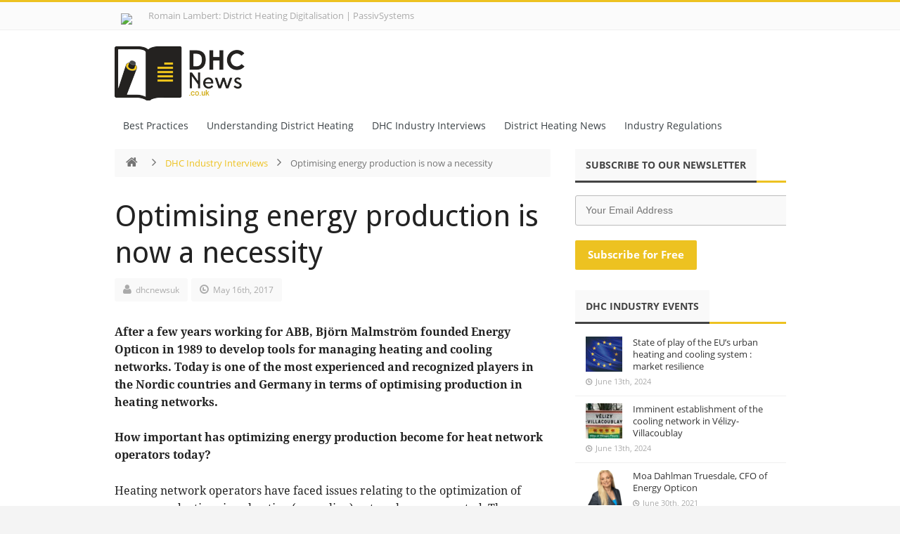

--- FILE ---
content_type: text/html; charset=UTF-8
request_url: https://www.dhcnews.net/optimising-energy-production-is-now-a-necessity/
body_size: 15573
content:
<!DOCTYPE html>
<!--[if IE 7]>
<html class="ie ie7" lang="en-US" class="no-js">
<![endif]-->
<!--[if IE 8]>
<html class="ie ie8" lang="en-US" class="no-js">
<![endif]-->
<!--[if !(IE 7) | !(IE 8)  ]><!-->
<html lang="en-US" class="no-js">
<!--<![endif]-->
<head>
<!-- Global site tag (gtag.js) - Google Analytics -->
<script async src="https://www.googletagmanager.com/gtag/js?id=UA-155387107-1"></script>
<script>
  window.dataLayer = window.dataLayer || [];
  function gtag(){dataLayer.push(arguments);}
  gtag('js', new Date());

  gtag('config', 'UA-155387107-1');
</script>
<meta charset="UTF-8" />
<title>Optimising energy production is now a necessity - DHC News</title>
<link rel="profile" href="http://gmpg.org/xfn/11" />
<link rel="pingback" href="https://www.dhcnews.net/xmlrpc.php" />
<meta name='robots' content='index, follow, max-image-preview:large, max-snippet:-1, max-video-preview:-1' />
	<style>img:is([sizes="auto" i], [sizes^="auto," i]) { contain-intrinsic-size: 3000px 1500px }</style>
	
	<!-- This site is optimized with the Yoast SEO plugin v24.2 - https://yoast.com/wordpress/plugins/seo/ -->
	<link rel="canonical" href="https://www.dhcnews.net/optimising-energy-production-is-now-a-necessity/" />
	<meta property="og:locale" content="en_US" />
	<meta property="og:type" content="article" />
	<meta property="og:title" content="Optimising energy production is now a necessity - DHC News" />
	<meta property="og:description" content="After a few years working for ABB, Björn Malmström founded Energy Opticon in 1989 to develop tools for managing heating and cooling networks. Today is one of the most experienced and recognized players in the Nordic countries and Germany in terms of optimising production in heating networks. How important has optimizing energy production become for ..." />
	<meta property="og:url" content="https://www.dhcnews.net/optimising-energy-production-is-now-a-necessity/" />
	<meta property="og:site_name" content="DHC News" />
	<meta property="article:published_time" content="2017-05-16T13:12:03+00:00" />
	<meta property="article:modified_time" content="2021-07-02T12:25:43+00:00" />
	<meta property="og:image" content="https://www.dhcnews.net/wp-content/uploads/2015/10/photo-bjorn-malmstrom.jpg" />
	<meta property="og:image:width" content="620" />
	<meta property="og:image:height" content="456" />
	<meta property="og:image:type" content="image/jpeg" />
	<meta name="author" content="dhcnewsuk" />
	<meta name="twitter:card" content="summary_large_image" />
	<meta name="twitter:label1" content="Written by" />
	<meta name="twitter:data1" content="dhcnewsuk" />
	<meta name="twitter:label2" content="Est. reading time" />
	<meta name="twitter:data2" content="8 minutes" />
	<script type="application/ld+json" class="yoast-schema-graph">{"@context":"https://schema.org","@graph":[{"@type":"WebPage","@id":"https://www.dhcnews.net/optimising-energy-production-is-now-a-necessity/","url":"https://www.dhcnews.net/optimising-energy-production-is-now-a-necessity/","name":"Optimising energy production is now a necessity - DHC News","isPartOf":{"@id":"https://www.dhcnews.net/#website"},"primaryImageOfPage":{"@id":"https://www.dhcnews.net/optimising-energy-production-is-now-a-necessity/#primaryimage"},"image":{"@id":"https://www.dhcnews.net/optimising-energy-production-is-now-a-necessity/#primaryimage"},"thumbnailUrl":"https://www.dhcnews.net/wp-content/uploads/2015/10/photo-bjorn-malmstrom.jpg","datePublished":"2017-05-16T13:12:03+00:00","dateModified":"2021-07-02T12:25:43+00:00","author":{"@id":"https://www.dhcnews.net/#/schema/person/ef0b1b8b29d35e84ee3f167c424fa925"},"breadcrumb":{"@id":"https://www.dhcnews.net/optimising-energy-production-is-now-a-necessity/#breadcrumb"},"inLanguage":"en-US","potentialAction":[{"@type":"ReadAction","target":["https://www.dhcnews.net/optimising-energy-production-is-now-a-necessity/"]}]},{"@type":"ImageObject","inLanguage":"en-US","@id":"https://www.dhcnews.net/optimising-energy-production-is-now-a-necessity/#primaryimage","url":"https://www.dhcnews.net/wp-content/uploads/2015/10/photo-bjorn-malmstrom.jpg","contentUrl":"https://www.dhcnews.net/wp-content/uploads/2015/10/photo-bjorn-malmstrom.jpg","width":620,"height":456},{"@type":"BreadcrumbList","@id":"https://www.dhcnews.net/optimising-energy-production-is-now-a-necessity/#breadcrumb","itemListElement":[{"@type":"ListItem","position":1,"name":"Home","item":"https://www.dhcnews.net/"},{"@type":"ListItem","position":2,"name":"Optimising energy production is now a necessity"}]},{"@type":"WebSite","@id":"https://www.dhcnews.net/#website","url":"https://www.dhcnews.net/","name":"DHC News","description":"","potentialAction":[{"@type":"SearchAction","target":{"@type":"EntryPoint","urlTemplate":"https://www.dhcnews.net/?s={search_term_string}"},"query-input":{"@type":"PropertyValueSpecification","valueRequired":true,"valueName":"search_term_string"}}],"inLanguage":"en-US"},{"@type":"Person","@id":"https://www.dhcnews.net/#/schema/person/ef0b1b8b29d35e84ee3f167c424fa925","name":"dhcnewsuk","url":"https://www.dhcnews.net/author/dhcnewsuk/"}]}</script>
	<!-- / Yoast SEO plugin. -->


<link rel="alternate" type="application/rss+xml" title="DHC News &raquo; Feed" href="https://www.dhcnews.net/feed/" />
<link rel="alternate" type="application/rss+xml" title="DHC News &raquo; Comments Feed" href="https://www.dhcnews.net/comments/feed/" />
<script type="text/javascript">
/* <![CDATA[ */
window._wpemojiSettings = {"baseUrl":"https:\/\/s.w.org\/images\/core\/emoji\/15.0.3\/72x72\/","ext":".png","svgUrl":"https:\/\/s.w.org\/images\/core\/emoji\/15.0.3\/svg\/","svgExt":".svg","source":{"concatemoji":"https:\/\/www.dhcnews.net\/wp-includes\/js\/wp-emoji-release.min.js?ver=6.7.4"}};
/*! This file is auto-generated */
!function(i,n){var o,s,e;function c(e){try{var t={supportTests:e,timestamp:(new Date).valueOf()};sessionStorage.setItem(o,JSON.stringify(t))}catch(e){}}function p(e,t,n){e.clearRect(0,0,e.canvas.width,e.canvas.height),e.fillText(t,0,0);var t=new Uint32Array(e.getImageData(0,0,e.canvas.width,e.canvas.height).data),r=(e.clearRect(0,0,e.canvas.width,e.canvas.height),e.fillText(n,0,0),new Uint32Array(e.getImageData(0,0,e.canvas.width,e.canvas.height).data));return t.every(function(e,t){return e===r[t]})}function u(e,t,n){switch(t){case"flag":return n(e,"\ud83c\udff3\ufe0f\u200d\u26a7\ufe0f","\ud83c\udff3\ufe0f\u200b\u26a7\ufe0f")?!1:!n(e,"\ud83c\uddfa\ud83c\uddf3","\ud83c\uddfa\u200b\ud83c\uddf3")&&!n(e,"\ud83c\udff4\udb40\udc67\udb40\udc62\udb40\udc65\udb40\udc6e\udb40\udc67\udb40\udc7f","\ud83c\udff4\u200b\udb40\udc67\u200b\udb40\udc62\u200b\udb40\udc65\u200b\udb40\udc6e\u200b\udb40\udc67\u200b\udb40\udc7f");case"emoji":return!n(e,"\ud83d\udc26\u200d\u2b1b","\ud83d\udc26\u200b\u2b1b")}return!1}function f(e,t,n){var r="undefined"!=typeof WorkerGlobalScope&&self instanceof WorkerGlobalScope?new OffscreenCanvas(300,150):i.createElement("canvas"),a=r.getContext("2d",{willReadFrequently:!0}),o=(a.textBaseline="top",a.font="600 32px Arial",{});return e.forEach(function(e){o[e]=t(a,e,n)}),o}function t(e){var t=i.createElement("script");t.src=e,t.defer=!0,i.head.appendChild(t)}"undefined"!=typeof Promise&&(o="wpEmojiSettingsSupports",s=["flag","emoji"],n.supports={everything:!0,everythingExceptFlag:!0},e=new Promise(function(e){i.addEventListener("DOMContentLoaded",e,{once:!0})}),new Promise(function(t){var n=function(){try{var e=JSON.parse(sessionStorage.getItem(o));if("object"==typeof e&&"number"==typeof e.timestamp&&(new Date).valueOf()<e.timestamp+604800&&"object"==typeof e.supportTests)return e.supportTests}catch(e){}return null}();if(!n){if("undefined"!=typeof Worker&&"undefined"!=typeof OffscreenCanvas&&"undefined"!=typeof URL&&URL.createObjectURL&&"undefined"!=typeof Blob)try{var e="postMessage("+f.toString()+"("+[JSON.stringify(s),u.toString(),p.toString()].join(",")+"));",r=new Blob([e],{type:"text/javascript"}),a=new Worker(URL.createObjectURL(r),{name:"wpTestEmojiSupports"});return void(a.onmessage=function(e){c(n=e.data),a.terminate(),t(n)})}catch(e){}c(n=f(s,u,p))}t(n)}).then(function(e){for(var t in e)n.supports[t]=e[t],n.supports.everything=n.supports.everything&&n.supports[t],"flag"!==t&&(n.supports.everythingExceptFlag=n.supports.everythingExceptFlag&&n.supports[t]);n.supports.everythingExceptFlag=n.supports.everythingExceptFlag&&!n.supports.flag,n.DOMReady=!1,n.readyCallback=function(){n.DOMReady=!0}}).then(function(){return e}).then(function(){var e;n.supports.everything||(n.readyCallback(),(e=n.source||{}).concatemoji?t(e.concatemoji):e.wpemoji&&e.twemoji&&(t(e.twemoji),t(e.wpemoji)))}))}((window,document),window._wpemojiSettings);
/* ]]> */
</script>
<style id='wp-emoji-styles-inline-css' type='text/css'>

	img.wp-smiley, img.emoji {
		display: inline !important;
		border: none !important;
		box-shadow: none !important;
		height: 1em !important;
		width: 1em !important;
		margin: 0 0.07em !important;
		vertical-align: -0.1em !important;
		background: none !important;
		padding: 0 !important;
	}
</style>
<link rel='stylesheet' id='wp-block-library-css' href='https://www.dhcnews.net/wp-includes/css/dist/block-library/style.min.css?ver=6.7.4' type='text/css' media='all' />
<style id='classic-theme-styles-inline-css' type='text/css'>
/*! This file is auto-generated */
.wp-block-button__link{color:#fff;background-color:#32373c;border-radius:9999px;box-shadow:none;text-decoration:none;padding:calc(.667em + 2px) calc(1.333em + 2px);font-size:1.125em}.wp-block-file__button{background:#32373c;color:#fff;text-decoration:none}
</style>
<style id='global-styles-inline-css' type='text/css'>
:root{--wp--preset--aspect-ratio--square: 1;--wp--preset--aspect-ratio--4-3: 4/3;--wp--preset--aspect-ratio--3-4: 3/4;--wp--preset--aspect-ratio--3-2: 3/2;--wp--preset--aspect-ratio--2-3: 2/3;--wp--preset--aspect-ratio--16-9: 16/9;--wp--preset--aspect-ratio--9-16: 9/16;--wp--preset--color--black: #000000;--wp--preset--color--cyan-bluish-gray: #abb8c3;--wp--preset--color--white: #ffffff;--wp--preset--color--pale-pink: #f78da7;--wp--preset--color--vivid-red: #cf2e2e;--wp--preset--color--luminous-vivid-orange: #ff6900;--wp--preset--color--luminous-vivid-amber: #fcb900;--wp--preset--color--light-green-cyan: #7bdcb5;--wp--preset--color--vivid-green-cyan: #00d084;--wp--preset--color--pale-cyan-blue: #8ed1fc;--wp--preset--color--vivid-cyan-blue: #0693e3;--wp--preset--color--vivid-purple: #9b51e0;--wp--preset--gradient--vivid-cyan-blue-to-vivid-purple: linear-gradient(135deg,rgba(6,147,227,1) 0%,rgb(155,81,224) 100%);--wp--preset--gradient--light-green-cyan-to-vivid-green-cyan: linear-gradient(135deg,rgb(122,220,180) 0%,rgb(0,208,130) 100%);--wp--preset--gradient--luminous-vivid-amber-to-luminous-vivid-orange: linear-gradient(135deg,rgba(252,185,0,1) 0%,rgba(255,105,0,1) 100%);--wp--preset--gradient--luminous-vivid-orange-to-vivid-red: linear-gradient(135deg,rgba(255,105,0,1) 0%,rgb(207,46,46) 100%);--wp--preset--gradient--very-light-gray-to-cyan-bluish-gray: linear-gradient(135deg,rgb(238,238,238) 0%,rgb(169,184,195) 100%);--wp--preset--gradient--cool-to-warm-spectrum: linear-gradient(135deg,rgb(74,234,220) 0%,rgb(151,120,209) 20%,rgb(207,42,186) 40%,rgb(238,44,130) 60%,rgb(251,105,98) 80%,rgb(254,248,76) 100%);--wp--preset--gradient--blush-light-purple: linear-gradient(135deg,rgb(255,206,236) 0%,rgb(152,150,240) 100%);--wp--preset--gradient--blush-bordeaux: linear-gradient(135deg,rgb(254,205,165) 0%,rgb(254,45,45) 50%,rgb(107,0,62) 100%);--wp--preset--gradient--luminous-dusk: linear-gradient(135deg,rgb(255,203,112) 0%,rgb(199,81,192) 50%,rgb(65,88,208) 100%);--wp--preset--gradient--pale-ocean: linear-gradient(135deg,rgb(255,245,203) 0%,rgb(182,227,212) 50%,rgb(51,167,181) 100%);--wp--preset--gradient--electric-grass: linear-gradient(135deg,rgb(202,248,128) 0%,rgb(113,206,126) 100%);--wp--preset--gradient--midnight: linear-gradient(135deg,rgb(2,3,129) 0%,rgb(40,116,252) 100%);--wp--preset--font-size--small: 13px;--wp--preset--font-size--medium: 20px;--wp--preset--font-size--large: 36px;--wp--preset--font-size--x-large: 42px;--wp--preset--spacing--20: 0.44rem;--wp--preset--spacing--30: 0.67rem;--wp--preset--spacing--40: 1rem;--wp--preset--spacing--50: 1.5rem;--wp--preset--spacing--60: 2.25rem;--wp--preset--spacing--70: 3.38rem;--wp--preset--spacing--80: 5.06rem;--wp--preset--shadow--natural: 6px 6px 9px rgba(0, 0, 0, 0.2);--wp--preset--shadow--deep: 12px 12px 50px rgba(0, 0, 0, 0.4);--wp--preset--shadow--sharp: 6px 6px 0px rgba(0, 0, 0, 0.2);--wp--preset--shadow--outlined: 6px 6px 0px -3px rgba(255, 255, 255, 1), 6px 6px rgba(0, 0, 0, 1);--wp--preset--shadow--crisp: 6px 6px 0px rgba(0, 0, 0, 1);}:where(.is-layout-flex){gap: 0.5em;}:where(.is-layout-grid){gap: 0.5em;}body .is-layout-flex{display: flex;}.is-layout-flex{flex-wrap: wrap;align-items: center;}.is-layout-flex > :is(*, div){margin: 0;}body .is-layout-grid{display: grid;}.is-layout-grid > :is(*, div){margin: 0;}:where(.wp-block-columns.is-layout-flex){gap: 2em;}:where(.wp-block-columns.is-layout-grid){gap: 2em;}:where(.wp-block-post-template.is-layout-flex){gap: 1.25em;}:where(.wp-block-post-template.is-layout-grid){gap: 1.25em;}.has-black-color{color: var(--wp--preset--color--black) !important;}.has-cyan-bluish-gray-color{color: var(--wp--preset--color--cyan-bluish-gray) !important;}.has-white-color{color: var(--wp--preset--color--white) !important;}.has-pale-pink-color{color: var(--wp--preset--color--pale-pink) !important;}.has-vivid-red-color{color: var(--wp--preset--color--vivid-red) !important;}.has-luminous-vivid-orange-color{color: var(--wp--preset--color--luminous-vivid-orange) !important;}.has-luminous-vivid-amber-color{color: var(--wp--preset--color--luminous-vivid-amber) !important;}.has-light-green-cyan-color{color: var(--wp--preset--color--light-green-cyan) !important;}.has-vivid-green-cyan-color{color: var(--wp--preset--color--vivid-green-cyan) !important;}.has-pale-cyan-blue-color{color: var(--wp--preset--color--pale-cyan-blue) !important;}.has-vivid-cyan-blue-color{color: var(--wp--preset--color--vivid-cyan-blue) !important;}.has-vivid-purple-color{color: var(--wp--preset--color--vivid-purple) !important;}.has-black-background-color{background-color: var(--wp--preset--color--black) !important;}.has-cyan-bluish-gray-background-color{background-color: var(--wp--preset--color--cyan-bluish-gray) !important;}.has-white-background-color{background-color: var(--wp--preset--color--white) !important;}.has-pale-pink-background-color{background-color: var(--wp--preset--color--pale-pink) !important;}.has-vivid-red-background-color{background-color: var(--wp--preset--color--vivid-red) !important;}.has-luminous-vivid-orange-background-color{background-color: var(--wp--preset--color--luminous-vivid-orange) !important;}.has-luminous-vivid-amber-background-color{background-color: var(--wp--preset--color--luminous-vivid-amber) !important;}.has-light-green-cyan-background-color{background-color: var(--wp--preset--color--light-green-cyan) !important;}.has-vivid-green-cyan-background-color{background-color: var(--wp--preset--color--vivid-green-cyan) !important;}.has-pale-cyan-blue-background-color{background-color: var(--wp--preset--color--pale-cyan-blue) !important;}.has-vivid-cyan-blue-background-color{background-color: var(--wp--preset--color--vivid-cyan-blue) !important;}.has-vivid-purple-background-color{background-color: var(--wp--preset--color--vivid-purple) !important;}.has-black-border-color{border-color: var(--wp--preset--color--black) !important;}.has-cyan-bluish-gray-border-color{border-color: var(--wp--preset--color--cyan-bluish-gray) !important;}.has-white-border-color{border-color: var(--wp--preset--color--white) !important;}.has-pale-pink-border-color{border-color: var(--wp--preset--color--pale-pink) !important;}.has-vivid-red-border-color{border-color: var(--wp--preset--color--vivid-red) !important;}.has-luminous-vivid-orange-border-color{border-color: var(--wp--preset--color--luminous-vivid-orange) !important;}.has-luminous-vivid-amber-border-color{border-color: var(--wp--preset--color--luminous-vivid-amber) !important;}.has-light-green-cyan-border-color{border-color: var(--wp--preset--color--light-green-cyan) !important;}.has-vivid-green-cyan-border-color{border-color: var(--wp--preset--color--vivid-green-cyan) !important;}.has-pale-cyan-blue-border-color{border-color: var(--wp--preset--color--pale-cyan-blue) !important;}.has-vivid-cyan-blue-border-color{border-color: var(--wp--preset--color--vivid-cyan-blue) !important;}.has-vivid-purple-border-color{border-color: var(--wp--preset--color--vivid-purple) !important;}.has-vivid-cyan-blue-to-vivid-purple-gradient-background{background: var(--wp--preset--gradient--vivid-cyan-blue-to-vivid-purple) !important;}.has-light-green-cyan-to-vivid-green-cyan-gradient-background{background: var(--wp--preset--gradient--light-green-cyan-to-vivid-green-cyan) !important;}.has-luminous-vivid-amber-to-luminous-vivid-orange-gradient-background{background: var(--wp--preset--gradient--luminous-vivid-amber-to-luminous-vivid-orange) !important;}.has-luminous-vivid-orange-to-vivid-red-gradient-background{background: var(--wp--preset--gradient--luminous-vivid-orange-to-vivid-red) !important;}.has-very-light-gray-to-cyan-bluish-gray-gradient-background{background: var(--wp--preset--gradient--very-light-gray-to-cyan-bluish-gray) !important;}.has-cool-to-warm-spectrum-gradient-background{background: var(--wp--preset--gradient--cool-to-warm-spectrum) !important;}.has-blush-light-purple-gradient-background{background: var(--wp--preset--gradient--blush-light-purple) !important;}.has-blush-bordeaux-gradient-background{background: var(--wp--preset--gradient--blush-bordeaux) !important;}.has-luminous-dusk-gradient-background{background: var(--wp--preset--gradient--luminous-dusk) !important;}.has-pale-ocean-gradient-background{background: var(--wp--preset--gradient--pale-ocean) !important;}.has-electric-grass-gradient-background{background: var(--wp--preset--gradient--electric-grass) !important;}.has-midnight-gradient-background{background: var(--wp--preset--gradient--midnight) !important;}.has-small-font-size{font-size: var(--wp--preset--font-size--small) !important;}.has-medium-font-size{font-size: var(--wp--preset--font-size--medium) !important;}.has-large-font-size{font-size: var(--wp--preset--font-size--large) !important;}.has-x-large-font-size{font-size: var(--wp--preset--font-size--x-large) !important;}
:where(.wp-block-post-template.is-layout-flex){gap: 1.25em;}:where(.wp-block-post-template.is-layout-grid){gap: 1.25em;}
:where(.wp-block-columns.is-layout-flex){gap: 2em;}:where(.wp-block-columns.is-layout-grid){gap: 2em;}
:root :where(.wp-block-pullquote){font-size: 1.5em;line-height: 1.6;}
</style>
<link rel='stylesheet' id='contact-form-7-css' href='https://www.dhcnews.net/wp-content/plugins/contact-form-7/includes/css/styles.css?ver=6.0.2' type='text/css' media='all' />
<link rel='stylesheet' id='wpa-css-css' href='https://www.dhcnews.net/wp-content/plugins/honeypot/includes/css/wpa.css?ver=2.2.05' type='text/css' media='all' />
<link rel='stylesheet' id='default-css' href='https://www.dhcnews.net/wp-content/themes/journal/style.css' type='text/css' media='all' />
<script type="text/javascript" id="jquery-core-js-extra">
/* <![CDATA[ */
var bd_script = {"post_id":"61","ajaxurl":"https:\/\/www.dhcnews.net\/wp-admin\/admin-ajax.php"};
/* ]]> */
</script>
<script type="text/javascript" src="https://www.dhcnews.net/wp-includes/js/jquery/jquery.min.js?ver=3.7.1" id="jquery-core-js"></script>
<script type="text/javascript" src="https://www.dhcnews.net/wp-includes/js/jquery/jquery-migrate.min.js?ver=3.4.1" id="jquery-migrate-js"></script>
<script type="text/javascript" src="https://www.dhcnews.net/wp-content/themes/journal/js/modernizr.js?ver=6.7.4" id="modernizr-js"></script>
<script type="text/javascript" src="https://www.dhcnews.net/wp-content/themes/journal/images/lightbox/jquery.lightbox.min.js?ver=6.7.4" id="jquery.lightbox-js"></script>
<script type="text/javascript" src="https://www.dhcnews.net/wp-content/themes/journal/js/jquery.flexslider-min.js?ver=6.7.4" id="jquery.flexslider-js"></script>
<script type="text/javascript" src="https://www.dhcnews.net/wp-content/themes/journal/js/jquery.isotope.min.js?ver=6.7.4" id="bd.isotope-js"></script>
<script type="text/javascript" src="https://www.dhcnews.net/wp-content/themes/journal/js/jquery.cycle.all.js?ver=6.7.4" id="jquery.cycle-js"></script>
<script type="text/javascript" src="https://www.dhcnews.net/wp-content/themes/journal/js/jquery.fitvids.js?ver=6.7.4" id="jquery.fitvids-js"></script>
<script type="text/javascript" src="https://www.dhcnews.net/wp-content/themes/journal/js/jquery.easing.1.3.js?ver=6.7.4" id="jquery.easing-js"></script>
<script type="text/javascript" src="https://www.dhcnews.net/wp-content/themes/journal/js/jquery.placeholder.js?ver=6.7.4" id="jquery.placeholder-js"></script>
<script type="text/javascript" id="bd-main-js-extra">
/* <![CDATA[ */
var js_local_vars = {"dropdown_goto":"Go to..."};
/* ]]> */
</script>
<script type="text/javascript" src="https://www.dhcnews.net/wp-content/themes/journal/js/main.js?ver=6.7.4" id="bd-main-js"></script>
<link rel="https://api.w.org/" href="https://www.dhcnews.net/wp-json/" /><link rel="alternate" title="JSON" type="application/json" href="https://www.dhcnews.net/wp-json/wp/v2/posts/61" /><link rel="EditURI" type="application/rsd+xml" title="RSD" href="https://www.dhcnews.net/xmlrpc.php?rsd" />
<meta name="generator" content="WordPress 6.7.4" />
<link rel='shortlink' href='https://www.dhcnews.net/?p=61' />
<link rel="alternate" title="oEmbed (JSON)" type="application/json+oembed" href="https://www.dhcnews.net/wp-json/oembed/1.0/embed?url=https%3A%2F%2Fwww.dhcnews.net%2Foptimising-energy-production-is-now-a-necessity%2F" />
<link rel="alternate" title="oEmbed (XML)" type="text/xml+oembed" href="https://www.dhcnews.net/wp-json/oembed/1.0/embed?url=https%3A%2F%2Fwww.dhcnews.net%2Foptimising-energy-production-is-now-a-necessity%2F&#038;format=xml" />
<link rel="shortcut icon" href="https://www.dhcnews.net/wp-content/uploads/2015/09/favicon.png" type="image/x-icon" />
<script type="text/javascript">
var bd_url = 'https://www.dhcnews.net/wp-content/themes/journal';
</script>
<!--[if lt IE 9]><script src="https://www.dhcnews.net/wp-content/themes/journal/js/html5.js"></script><![endif]-->
<meta name="viewport" content="width=device-width, initial-scale=1, maximum-scale=1" /><style type="text/css">
body {
}
/* Custom Css */
body {
    -webkit-animation-duration: 0.1s;
    -webkit-animation-name: fontfix;
    -webkit-animation-iteration-count: 1;
    -webkit-animation-timing-function: linear;
    -webkit-animation-delay: 0.1s;
}

@-webkit-keyframes fontfix{
    from{   opacity: 1; }
    to{ opacity: 1; }
}

.cat-box-left h2.post-title {
font-family: \"Open Sans\", Tahoma, sans-serif !important;
}

.lirelasuite{
padding: 1px 2px 1px;
font: 10px \"Open Sans\", Helvetica, Arial, sans-serif;
}

input[type=text], input[type=password], input[type=date], input[type=datetime], input[type=email], input[type=number], input[type=search], input[type=tel], input[type=time], input[type=url], textarea {
border: 1px #BBB solid;
}

.widget .post-warpper input[type=text]{
width: 250px;
}

.footertext {
font-size: 13px;
line-height: 18px;
}

#wrapper #main {
padding: 10px 0 0 0;
}

.header {
padding-top: 10px;
}
.gotop:hover,
.btn,
.button,
button.button,
.btn[type="submit"],
.button[type="submit"],
input[type="button"],
input[type="reset"],
input[type="submit"],
.top-menu ul ul li:hover > a, .top-menu ul ul :hover > a,
.nav ul ul li:hover > a, .nav ul ul :hover > a,
.nav ul li.current-menu-item ul.sub-menu a, .nav ul li.current-menu-item ul.sub-menu a:hover, .nav ul li.current-menu-parent ul.sub-menu a:hover, .nav ul li.current-page-ancestor ul.sub-menu a, .nav ul li.current-page-ancestor ul.sub-menu a:hover,
.nav ul li.current-menu-item a, .nav ul li.current-menu-item a:hover, .nav ul li.current-menu-parent a, .nav ul li.current-menu-parent a:hover, .nav ul li.current-page-ancestor a, .nav ul li.current-page-ancestor a:hover,
.header-v4 .top-bar-left .breaking-news .breaking-news-title,
.content-wrapper .post-image a,
#breaking-news-in-pic .post-image a,
div.box-title-more .prev:hover,
div.box-title-more .nxt:hover,
div.box-title-more .more-plus:hover,
#calendar_wrap #wp-calendar #today, #calendar_wrap #wp-calendar #today,
#footer-widgets .widget.widget_tabs .tabs_nav li.active,
.widget.flexslider .flex-prev:hover,
.widget.flexslider .flex-next:hover,
#slider.flexslider .flex-prev:hover,
#slider.flexslider .flex-next:hover,
.pagenavi span.pagenavi-current,
.home-blog .flexslider .flex-prev:hover,
.home-blog .flexslider .flex-next:hover,
.article .flexslider .flex-prev:hover,
.article .flexslider .flex-next:hover,
span.bd-criteria-percentage,
.tagcloud a:hover,
.home-box-title div.box-title-more .prev:hover,
.home-box-title div.box-title-more .nxt:hover,
.home-box-title div.box-title-more .more-plus:hover,
.header-v5 .breaking-news .breaking-news-title,
.post-gallery,
.gallery-caption,
#navigation ul#menu-nav > li:hover,
#navigation ul#menu-nav > li.current_page_item,
#navigation ul#menu-nav > li.current-menu-item,
#navigation ul#menu-nav > li.current-menu-paren,
.home-box-title div.box-title-more .more-plus,
#slider ul.slides li .t-cate,
#navigation ul#menu-nav > li.current-menu-ancestor > a
{
    background-color: #edc221 !important;
}
a:hover,
span.required,
.pagenavi a:hover,
span.bd-criteria-percentage,
.post-navigation a:hover,
.breadcrumbs  a,
div.toggle span,
.header-v5 nav#nav ul .current_page_item a, .header-v5 nav#nav ul .current-menu-item  a, .header-v5 nav#nav ul > .current-menu-parent a
{
    color: #edc221 !important;
}
div.box-title h2,
div.box-title-more .prev:hover,
div.box-title-more .nxt:hover,
div.box-title-more .more-plus:hover,
.widget.widget_tabs .tabs_nav li.active a,
.pagenavi span.pagenavi-current,
.pagenavi a:hover,
.post-entry blockquote,
.home-box-title h2,
.timeline-list .timeline-item .timeline-link  a,
.header-v5 nav#nav ul .current_page_item a, .header-v5 nav#nav ul .current-menu-item  a, .header-v5 nav#nav ul > .current-menu-parent a,
.header-v5 nav#nav ul ul,
.header-topbar.top,
#navigation ul ul
{
    border-color: #edc221 !important;
}


</style><link href='https://fonts.googleapis.com/css?family=Droid+Sans:400,700' rel='stylesheet' type='text/css'>
<div></div>
</head>
<body class="post-template-default single single-post postid-61 single-format-standard"style=''>

<div id="wrapper" class="">
                    <div class="header-topbar top top-light">
            <div class="container">

                <ul class="top-left">

                    
                    
                                            <li class="menu-area">
                            <div id="top-navigation">
                                <ul id="menu-top" class="menu"><li id="menu-item-701" class="menu-item menu-item-type-custom menu-item-object-custom menu-item-701"><a href="https://www.dhcnews.net/romain-lambert-district-heating-digitalization/"><img src="https://www.dhcnews.com/wp-content/uploads/2017/06/romain-lambert-passivsystems-square.jpg" style="height:32px;border-radius:50%;"> <span style="vertical-align:text-bottom;padding-left: 20px;">Romain Lambert: District Heating Digitalisation | PassivSystems</span></a></li>
</ul>                            </div>
                        </li>
                    
                                    </ul>

                <ul class="top-right">
                    
                    
                    
                    
                    <!-- INVOX -->
                        <li class="powered-by">
                            <div class="social-header">
								&nbsp;                            
							</div><!-- social/-->
                        </li>
                    <!-- INVOX -->


                </ul>

            </div>
        </div><!-- .top -->
    
    <div class="header">
        <div class="container">
                        <div class="logo header-logo logo-title" style="">
                <a href='https://www.dhcnews.net/' title='DHC News' rel='home' /> 
<div class='logo-wrapper'>
<img src='https://www.dhcnews.net/wp-content/uploads/2015/10/logo.png' alt='DHC News' border='0' /> 
</div>
</a> 
            </div><!-- logo/-->

                    </div>
    </div><!-- .header -->

    <div id="navigation">
        <div class="container">
            <ul id="menu-nav" class="menu">
                <li id="menu-item-24" class="menu-item menu-item-type-taxonomy menu-item-object-category menu-item-24"><a href="https://www.dhcnews.net/district-heating-best-practices/">Best Practices</a></li>
<li id="menu-item-25" class="menu-item menu-item-type-taxonomy menu-item-object-category menu-item-25"><a href="https://www.dhcnews.net/understanding-district-heating/">Understanding District Heating</a></li>
<li id="menu-item-26" class="menu-item menu-item-type-taxonomy menu-item-object-category current-post-ancestor current-menu-parent current-post-parent menu-item-26"><a href="https://www.dhcnews.net/industry-interviews/">DHC Industry Interviews</a></li>
<li id="menu-item-27" class="menu-item menu-item-type-taxonomy menu-item-object-category menu-item-27"><a href="https://www.dhcnews.net/district-heating-news/">District Heating News</a></li>
<li id="menu-item-28" class="menu-item menu-item-type-taxonomy menu-item-object-category menu-item-28"><a href="https://www.dhcnews.net/district-heating-regulations/">Industry Regulations</a></li>
                            </ul>
        </div>
    </div><!-- #navigation -->

    <div class="breaking-news-inner">
            </div>

<div class="clear"></div>
<div id="main" class="container">
    <div class="">
    <div class="content-wrapper">
        <div class="inner">
        <ul class="breadcrumbs"><li><a class="crumbs-home-icon" itemprop="breadcrumb" href="https://www.dhcnews.net"><i class="icon-home"></i></a><i class="icon-angle-right"></i></li> <a href="https://www.dhcnews.net/industry-interviews/">DHC Industry Interviews</a> <i class="icon-angle-right"></i> <li class="current">Optimising  energy production is now a necessity</li></ul>                    <article class="article post-61 post type-post status-publish format-standard has-post-thumbnail hentry category-industry-interviews" id="post-61">

                                <div class="clearfix"></div>
                <h2 class="post-title">Optimising  energy production is now a necessity</h2><!-- .post-title/-->
                <div class='clearfix'></div> 
<div class='post-meta-info'>
<div class='post_meta_author'><i class='icon-user'></i>
<a href="https://www.dhcnews.net/author/dhcnewsuk/" title="Posts by dhcnewsuk" rel="author">dhcnewsuk</a></div>
<div class='post_meta_date'><i class='icon-time'></i>
May 16th, 2017</div>

</div>

                
                <div class="post-entry bottom40">
                                        <p><strong>After a few years working for ABB, Björn Malmström founded Energy Opticon in 1989 to develop tools for managing heating and cooling networks. Today is one of the most experienced and recognized players in the Nordic countries and Germany in terms of optimising production in heating networks.</strong></p>
<p><strong>How important has optimizing energy production become for heat network operators today?</strong></p>
<p>Heating network operators have faced issues relating to the optimization of energy production since heating (or cooling) networks were created. The reason for this is that the optimization problem leads to many constraints which can be quite complicated to handle for operators, such as:</p>
<ul>
<li>What production units must be on and when?</li>
<li>How much heat must be produced to meet the consumption per hour in the heat network?</li>
<li>What heat load is necessary?</li>
<li>How should the thermal storage charging and discharging be planned?</li>
</ul>
<p>Due to the complexity of these decisions, many mathematical calculations are necessary. Before the computer age, these calculations were done manually sometimes, but more often they were not carried out at all. The consequence was that the companies operating the heating networks were often not really economically optimized. However, with the advent of computers, it has become common for heat network operators to avail of support from optimization programs in their daily operations &#8211; thereby improving their economic management.</p>
<p><strong> </strong></p>
<p>In addition to the improvement of internal management problems, the deregulation of the electricity markets since the 1990’s has reinforced the need for optimising production in heating or cooling networks. Indeed, the advent of deregulation has introduced new opportunities (and constraints as well) for operators with new requirements and new levels of complexity.</p>
<p>The deregulation of the electricity market raises questions like:</p>
<ul>
<li>How much electricity produced each day can be sold on the electric power market?</li>
<li>How to take into account variations in electricity prices on the electricity market in the scheduling of electricity production?</li>
<li>How to avoid power imbalances and differences between expected and actual electricity balances?</li>
</ul>
<p>These questions raise their head, to varying degrees, for most of the leading energy companies in the European Union, the USA, Australia, New Zealand, Japan and Russia. To be able to manage all these issues in an economically correct manner makes good optimization software an absolute necessity.</p>
<p>&nbsp;</p>
<p><strong>What trends have you observed in the optimization of energy production in the Nordic district heating network over the past 20 years?</strong></p>
<p>Over the past 20 years, economic management improvement and energy production optimization tools have become common among power generation companies (see above). Companies operating heating or cooling networks are now clearly focused on improving these tools, especially if they have to manage a cogeneration. The Nordic operators of district heating systems now put economic issues at the heart of their concerns. Operators that do this effectively are successful companies and are recognized as such. Thus, all district heating managers are also keen to rapidly introduce IT tools not only for optimizing their energy production, but also for the economic monitoring of fluctuations in energy production and trading of electricity.</p>
<p>Over the past three years, a new factor has also strongly influenced the electricity market throughout Europe, but particularly in Northern Europe: the breakthrough of renewable energy sources. Wind power, but also to some extent solar energy, have made important strides. For example, in Germany and Denmark, there was a sharp increase in the construction of new wind or solar installations. This led to a situation whereby on windy days, wind generated power impacts all other power producers due to the impact on prices of the electricity market. The price of electricity was on the electricity exchange dropped to practically zero (or even lower). Conversely, in periods when there is no wind at all, the electricity price can be much higher.</p>
<p>These large fluctuations in electricity prices made the situation more complex for cogeneration companies. At high electricity prices, production units should operate on high load and thermal storage is required. But for low electricity prices, you might want to stop the turbines. These start and stop decisions may in many cases be very difficult to take (without the support of IT tools). This new situation on the electricity market is a permanent change that all power generation companies will face at one time or another.</p>
<p>Another strong trend over the last 20 years in the northern district heating market is the rapid introduction of household waste incineration units (WTE). All municipalities now have much more structured waste management policies. Municipalities are therefore willing to pay for the collection and incineration of waste. This means that the company operating the heating network may invest in the construction of waste incineration plants by taking the hypothesis of a negative fuel cost. These incinerators are normally profitable and generate significant additional revenue for heat network operators. The Nordic operators provide today from waste from all European countries that do not have such district heating systems where they can burn their waste.</p>
<p><a href="https://www.dhcnews.net/wp-content/uploads/2015/05/heating-network-plant.jpg"><img fetchpriority="high" decoding="async" class="alignnone size-medium wp-image-64" src="https://www.dhcnews.net/wp-content/uploads/2015/05/heating-network-plant-300x199.jpg" alt="heating network plant" width="300" height="199" srcset="https://www.dhcnews.net/wp-content/uploads/2015/05/heating-network-plant-300x199.jpg 300w, https://www.dhcnews.net/wp-content/uploads/2015/05/heating-network-plant.jpg 434w" sizes="(max-width: 300px) 100vw, 300px" /></a></p>
<p>Example of a heating network plant that combines energy production optimization, electricity trading and household waste incineration.</p>
<p>Source: Mälarenergi AB</p>
<p>&nbsp;</p>
<p>Finally, a big trend has been that local heating networks interconnect with each other through heat pipes to form larger regional heating networks. Thanks to this system, heating networks can spread heat more economically (eg from waste incineration) and beyond, thereby avoiding costly thermal load decreases.</p>
<p>&nbsp;</p>
<p><strong>What are the essentials required to effectively optimise energy production in a district heating system?</strong></p>
<p>The way in which companies operating the heating networks handle all optimization issues is crucial for them. Those companies are now quite simply obliged to place economic management of the network at the heart of their business strategy. They must optimise their thermal load economically, but they also have to optimise their energy production plans and to take account of electricity prices on the market.</p>
<p>The tools they use for all these optimizations are also often used for economic monitoring and management of their investments to provide for the payback and ROI of certain investments. An example of this economically driven approach is shown in the chart below.</p>
<p>&nbsp;</p>
<p><a href="https://www.dhcnews.net/wp-content/uploads/2015/05/energy-opticon.png"><img decoding="async" class="alignnone size-medium wp-image-65" src="https://www.dhcnews.net/wp-content/uploads/2015/05/energy-opticon-300x184.png" alt="energy opticon" width="300" height="184" srcset="https://www.dhcnews.net/wp-content/uploads/2015/05/energy-opticon-300x184.png 300w, https://www.dhcnews.net/wp-content/uploads/2015/05/energy-opticon.png 500w" sizes="(max-width: 300px) 100vw, 300px" /></a></p>
<p>Example of an operational economic follow up for a heating network.</p>
<p>Source: Energy Opticon</p>
<p>&nbsp;</p>
<p>These automatically generated diagrams provide an overview of how the economic objectives were achieved during the past year. There are so many examples of how these companies were able to improve their economic performance by millions of euro annually. By putting the economy at the canter of their actions, the district heating network operators have managed to make substantial economic gains.</p>
<p><strong> </strong></p>
<p><strong>Energy Opticon has optimised the Grenoble network since 2012. Based on this experience, how would you define the French market compared to markets in northern Europe?</strong></p>
<p>Grenoble is a large district heating network and shares many similarities with the Nordic district heating networks; for example, the extensive use of biomass in the production of heat.</p>
<p>What is different, especially when compared with the situation for Nordic companies, are the contracts for natural gas and electricity. On the Nordic market, pricing is made using one fixed price per hour and this price is the same for all companies.</p>
<p>In general, French district heating systems are smaller than in the Nordic countries. But my impression is that the French heating networks are being consolidated and are growing at a relatively fast pace, which makes them more comparable with the Nordic countries.</p>
<p>Another difference is that in northern Europe, heating networks are normally both the owner and the operator of both the district heating network and the production plants, while in France, the operators are often not the same as the owners.</p>
<p><strong> </strong></p>
<p><strong>From your perspective, what must be taken into account on the organization of the operation of a heating network when you implement an optimization solution for energy production?</strong></p>
<p>Firstly, it is critical that the operator of the heating network is convinced that the economic impact matters for the optimization of energy production. This means that management must give itself the means to achieve its ambitions, including the allocation of resources for qualified staff dedicated to this work. We must be clear on this subject: implementing sophisticated software is not as simple as turning on a computer and the economic benefits do not come automatically.</p>
<p>Some important aspects to consider are for example:</p>
<ul>
<li>There should be at least one &#8220;Super User&#8221; for the optimization system and a person who masters all the economic and technical aspects of the optimization of energy production systems</li>
<li>Senior Management must also be at the heart of the production optimization process and should clearly communicate to all staff how optimization is everyone&#8217;s concern. This focus on the economy and the optimization can be achieved by creating spreadsheets which are accessible to everyone.</li>
</ul>
<p>&nbsp;</p>
<p><strong>What impact will the deregulation of the French electricity market have on French operators of heating networks?</strong></p>
<p>This opening up of the market will surely have a great impact on heating network operators, particularly those with cogeneration plants. Changes in electricity prices will demand a more complex planning for the production of electricity.</p>
<p>On the other hand, this may be a new opportunity for heating networks to improve their profitability. As mentioned previously, renewable energy sources like wind tend to create imbalances in electricity networks; the need to increase its power reserve capacity will also be required. Heating networks have the resources to become major players in this re-balancing. Major French nuclear plants cannot do that, because they are designed to operate at base load for stable production. Heating networks, with their cogeneration turbines can provide power generation capacity reserves combined with thermal energy storage reserves. This dual capacity can undoubtedly become an important and useful source of additional income for the community. However, implementation will require the use of more sophisticated optimization software that needs to be carefully maintained and which will necessitate training the operating personnel.</p>
                                                        </div>
                
                
                <script type="text/javascript">
    window.___gcfg={lang:"en-US"};(function(e,t,n){function r(){var e,r=t.getElementsByTagName(n)[0],i=function(i,o){if(t.getElementById(o)){return}e=t.createElement(n);e.src=i;e.id=o;r.parentNode.insertBefore(e,r)};i("//connect.facebook.net/en/all.js#xfbml=1","fbjssdk");i("https://apis.google.com/js/plusone.js","gplus1js");i("//platform.twitter.com/widgets.js","tweetjs")}if(e.addEventListener){e.addEventListener("load",r,false)}else if(e.attachEvent){e.attachEvent("onload",r)}})(window,document,"script");
</script>

                                    <div class="post-navigation">
                        <span class="post-nav-left"><a href="https://www.dhcnews.net/nicolas-garnier-heating-networks-in-rude-health/" rel="prev"><i class="icon-chevron-left"></i> &nbsp; Previous</a></span>
                        <span class="post-nav-right"><a href="https://www.dhcnews.net/thibaud-rousselle-the-cstb-is-monitoring-network-failures/" rel="next">Next &nbsp; <i class="icon-chevron-right"></i></a></span>
                    </div>
                
                
                        <div class="single-post-related">
            <div class="home-box-title">
                <h2>
                    <b>Related Posts</b>
                                    </h2>
            </div>
            <section id="related-posts">
                <div class="related-images">
                                                                        <div class="related-item">
                                <div class="post-image"><a href="https://www.dhcnews.net/moa-dahlman-truesdale-cfo-of-energy-opticon/" title="Moa Dahlman Truesdale, CFO of Energy Opticon" > <img src="https://www.dhcnews.net/wp-content/uploads/2021/06/moa-dahlman-truesdale-energy-opticon-principal-270x180.png" width="270" height="180" alt="Moa Dahlman Truesdale, CFO of Energy Opticon" border="0" /> </a></div><!-- .post-image/-->
                                <h4><a href="https://www.dhcnews.net/moa-dahlman-truesdale-cfo-of-energy-opticon/" title="Moa Dahlman Truesdale, CFO of Energy Opticon" rel="bookmark" class="related-item-title">Moa Dahlman Truesdale, CFO of Energy Opticon</a></h4>
                            </div>
                                                    <div class="related-item">
                                <div class="post-image"><a href="https://www.dhcnews.net/gerd-van-wichelen-if-insurance-a-broader-approach-is-needed-to-develop-dhc-faster/" title="Gerd Van Wichelen, If Insurance: A broader approach is needed to develop DHC faster" > <img src="https://www.dhcnews.net/wp-content/uploads/2017/03/Gerd-Van-Wichelen-if-insurance-270x180.jpg" width="270" height="180" alt="Gerd Van Wichelen, If Insurance: A broader approach is needed to develop DHC faster" border="0" /> </a></div><!-- .post-image/-->
                                <h4><a href="https://www.dhcnews.net/gerd-van-wichelen-if-insurance-a-broader-approach-is-needed-to-develop-dhc-faster/" title="Gerd Van Wichelen, If Insurance: A broader approach is needed to develop DHC faster" rel="bookmark" class="related-item-title">Gerd Van Wichelen, If Insurance: A broader approach is needed to develop DHC faster</a></h4>
                            </div>
                                                    <div class="related-item">
                                <div class="post-image"><a href="https://www.dhcnews.net/marten-ahlm-alfa-laval-heat-exchange-shapes-the-industry/" title="Mårten Ahlm, Alfa Laval: heat exchange shapes the industry" > <img src="" width="270" height="180" alt="Mårten Ahlm, Alfa Laval: heat exchange shapes the industry" border="0" /> </a></div><!-- .post-image/-->
                                <h4><a href="https://www.dhcnews.net/marten-ahlm-alfa-laval-heat-exchange-shapes-the-industry/" title="Mårten Ahlm, Alfa Laval: heat exchange shapes the industry" rel="bookmark" class="related-item-title">Mårten Ahlm, Alfa Laval: heat exchange shapes the industry</a></h4>
                            </div>
                                                    <div class="related-item">
                                <div class="post-image"><a href="https://www.dhcnews.net/gunnar-aberg-regin-end-user-engagement-matters/" title="Gunnar Åberg, Regin : End user engagement matters" > <img src="https://www.dhcnews.net/wp-content/uploads/2017/03/gunnar-aberg-regin-270x180.jpg" width="270" height="180" alt="Gunnar Åberg, Regin : End user engagement matters" border="0" /> </a></div><!-- .post-image/-->
                                <h4><a href="https://www.dhcnews.net/gunnar-aberg-regin-end-user-engagement-matters/" title="Gunnar Åberg, Regin : End user engagement matters" rel="bookmark" class="related-item-title">Gunnar Åberg, Regin : End user engagement matters</a></h4>
                            </div>
                                                    <div class="related-item">
                                <div class="post-image"><a href="https://www.dhcnews.net/interview-with-marc-barrier-of-cpcu/" title="Interview with Marc Barrier of CPCU" > <img src="https://www.dhcnews.net/wp-content/uploads/2016/05/Portrait-Marc-BARRIER-300x225-270x180.jpg" width="270" height="180" alt="Interview with Marc Barrier of CPCU" border="0" /> </a></div><!-- .post-image/-->
                                <h4><a href="https://www.dhcnews.net/interview-with-marc-barrier-of-cpcu/" title="Interview with Marc Barrier of CPCU" rel="bookmark" class="related-item-title">Interview with Marc Barrier of CPCU</a></h4>
                            </div>
                                                    <div class="related-item">
                                <div class="post-image"><a href="https://www.dhcnews.net/romain-lambert-passivsystems-digitalization-and-district-heating/" title="Romain Lambert, PassivSystems: digitalization and District Heating" > <img src="https://www.dhcnews.net/wp-content/uploads/2017/03/romain-lambert-passivsystems-212x180.jpg" width="270" height="180" alt="Romain Lambert, PassivSystems: digitalization and District Heating" border="0" /> </a></div><!-- .post-image/-->
                                <h4><a href="https://www.dhcnews.net/romain-lambert-passivsystems-digitalization-and-district-heating/" title="Romain Lambert, PassivSystems: digitalization and District Heating" rel="bookmark" class="related-item-title">Romain Lambert, PassivSystems: digitalization and District Heating</a></h4>
                            </div>
                                                            </div><!-- #related-posts -->
                <div class="clear"></div>
            </section><!-- #related-posts -->
        </div><!-- .post-related -->
    
                
            </article>
                <div class="clear"></div>
        </div>
    </div><!-- .content-wrapper/-->
    <aside class="sidebar">

    
    <div id="text-5" class="widget widget_text">
<div class="widget-title box-title">
<h2><b>
Subscribe to our Newsletter
</b></h2>
</div>
<div class="widget-inner video-box clearfix">
			<div class="textwidget">
<div class="wpcf7 no-js" id="wpcf7-f6-p61-o1" lang="en-US" dir="ltr" data-wpcf7-id="6">
<div class="screen-reader-response"><p role="status" aria-live="polite" aria-atomic="true"></p> <ul></ul></div>
<form action="/optimising-energy-production-is-now-a-necessity/#wpcf7-f6-p61-o1" method="post" class="wpcf7-form init" aria-label="Contact form" novalidate="novalidate" data-status="init">
<div style="display: none;">
<input type="hidden" name="_wpcf7" value="6" />
<input type="hidden" name="_wpcf7_version" value="6.0.2" />
<input type="hidden" name="_wpcf7_locale" value="en_US" />
<input type="hidden" name="_wpcf7_unit_tag" value="wpcf7-f6-p61-o1" />
<input type="hidden" name="_wpcf7_container_post" value="61" />
<input type="hidden" name="_wpcf7_posted_data_hash" value="" />
</div>
<p><span class="wpcf7-form-control-wrap" data-name="your-email"><input size="40" maxlength="400" class="wpcf7-form-control wpcf7-email wpcf7-validates-as-required wpcf7-text wpcf7-validates-as-email" aria-required="true" aria-invalid="false" placeholder="Your Email Address" value="" type="email" name="your-email" /></span>
</p>
<p><input class="wpcf7-form-control wpcf7-submit has-spinner" type="submit" value="Subscribe for Free" />
</p><div class="wpcf7-response-output" aria-hidden="true"></div>
</form>
</div>
</div>
		</div>
</div><!-- .widget/--><div id="bd-cate-posts-2" class="widget bd-cate-posts">
<div class="widget-title box-title">
<h2><b>
DHC Industry Events
</b></h2>
</div>
<div class="widget-inner video-box clearfix">
        <div class="post-warpper">
            <div id="post-833" class="post-item post-833 post type-post status-publish format-standard has-post-thumbnail hentry category-company-news">
                <div class="post-image"><a href="https://www.dhcnews.net/state-of-play-of-the-eus-urban-heating-and-cooling-system-market-resilience/" title="State of play of the EU&#8217;s urban heating and cooling system : market resilience" class="" style="width: 52px; height: 50px; background: url(https://www.dhcnews.net/wp-content/uploads/2024/06/State-of-play-of-the-EUs-urban-heating-and-cooling-market-resilience-52x50.jpg) no-repeat scroll 50% 50%; display:inline-block;"></a></div><!-- .post-image/-->
                <div class="post-caption">
                    <h3 class="post-title">
                        <a href="https://www.dhcnews.net/state-of-play-of-the-eus-urban-heating-and-cooling-system-market-resilience/" title="State of play of the EU&#8217;s urban heating and cooling system : market resilience" rel="bookmark">State of play of the EU&#8217;s urban heating and cooling system : market resilience</a>
                    </h3><!-- .post-title/-->
                    <div class="post-meta">
                        <span class="meta-date"><i class="icon-time"></i>June 13th, 2024</span>                     </div><!-- .post-meta/-->

                </div><!-- .post-caption/-->
            </div><!-- article/-->
        </div>
            <div class="post-warpper">
            <div id="post-828" class="post-item post-828 post type-post status-publish format-standard has-post-thumbnail hentry category-company-news">
                <div class="post-image"><a href="https://www.dhcnews.net/imminent-establishment-of-cooling-network-velizy-villacoublay/" title="Imminent establishment of the cooling network in Vélizy-Villacoublay" class="" style="width: 52px; height: 50px; background: url(https://www.dhcnews.net/wp-content/uploads/2024/06/Etablissement-imminent-du-reseau-de-froid-a-Velizy-Villacoublay-52x50.jpg) no-repeat scroll 50% 50%; display:inline-block;"></a></div><!-- .post-image/-->
                <div class="post-caption">
                    <h3 class="post-title">
                        <a href="https://www.dhcnews.net/imminent-establishment-of-cooling-network-velizy-villacoublay/" title="Imminent establishment of the cooling network in Vélizy-Villacoublay" rel="bookmark">Imminent establishment of the cooling network in Vélizy-Villacoublay</a>
                    </h3><!-- .post-title/-->
                    <div class="post-meta">
                        <span class="meta-date"><i class="icon-time"></i>June 13th, 2024</span>                     </div><!-- .post-meta/-->

                </div><!-- .post-caption/-->
            </div><!-- article/-->
        </div>
            <div class="post-warpper">
            <div id="post-800" class="post-item post-800 post type-post status-publish format-standard has-post-thumbnail hentry category-industry-interviews">
                <div class="post-image"><a href="https://www.dhcnews.net/moa-dahlman-truesdale-cfo-of-energy-opticon/" title="Moa Dahlman Truesdale, CFO of Energy Opticon" class="" style="width: 52px; height: 50px; background: url(https://www.dhcnews.net/wp-content/uploads/2021/06/moa-dahlman-truesdale-energy-opticon-principal-52x50.png) no-repeat scroll 50% 50%; display:inline-block;"></a></div><!-- .post-image/-->
                <div class="post-caption">
                    <h3 class="post-title">
                        <a href="https://www.dhcnews.net/moa-dahlman-truesdale-cfo-of-energy-opticon/" title="Moa Dahlman Truesdale, CFO of Energy Opticon" rel="bookmark">Moa Dahlman Truesdale, CFO of Energy Opticon</a>
                    </h3><!-- .post-title/-->
                    <div class="post-meta">
                        <span class="meta-date"><i class="icon-time"></i>June 30th, 2021</span>                     </div><!-- .post-meta/-->

                </div><!-- .post-caption/-->
            </div><!-- article/-->
        </div>
            <div class="post-warpper">
            <div id="post-781" class="post-item post-781 post type-post status-publish format-standard has-post-thumbnail hentry category-district-heating-news category-dhc-industry-events category-recent-district-heating-news category-dhc-news">
                <div class="post-image"><a href="https://www.dhcnews.net/denmark-to-offer-tax-incentives-for-district-heating/" title="Denmark to offer tax incentives for district heating" class="" style="width: 52px; height: 50px; background: url(https://www.dhcnews.net/wp-content/uploads/2021/06/denmark-heating-network-tax-breaks-52x50.jpg) no-repeat scroll 50% 50%; display:inline-block;"></a></div><!-- .post-image/-->
                <div class="post-caption">
                    <h3 class="post-title">
                        <a href="https://www.dhcnews.net/denmark-to-offer-tax-incentives-for-district-heating/" title="Denmark to offer tax incentives for district heating" rel="bookmark">Denmark to offer tax incentives for district heating</a>
                    </h3><!-- .post-title/-->
                    <div class="post-meta">
                        <span class="meta-date"><i class="icon-time"></i>June 4th, 2021</span>                     </div><!-- .post-meta/-->

                </div><!-- .post-caption/-->
            </div><!-- article/-->
        </div>
            <div class="post-warpper">
            <div id="post-778" class="post-item post-778 post type-post status-publish format-standard has-post-thumbnail hentry category-district-heating-news category-recent-district-heating-news category-dhc-news">
                <div class="post-image"><a href="https://www.dhcnews.net/haiyang-converting-nuclear-power-to-district-heating/" title="Haiyang: converting nuclear power to district heating" class="" style="width: 52px; height: 50px; background: url(https://www.dhcnews.net/wp-content/uploads/2021/06/Haiyang-commercial-cooling-shandong-52x50.jpg) no-repeat scroll 50% 50%; display:inline-block;"></a></div><!-- .post-image/-->
                <div class="post-caption">
                    <h3 class="post-title">
                        <a href="https://www.dhcnews.net/haiyang-converting-nuclear-power-to-district-heating/" title="Haiyang: converting nuclear power to district heating" rel="bookmark">Haiyang: converting nuclear power to district heating</a>
                    </h3><!-- .post-title/-->
                    <div class="post-meta">
                        <span class="meta-date"><i class="icon-time"></i>June 1st, 2021</span>                     </div><!-- .post-meta/-->

                </div><!-- .post-caption/-->
            </div><!-- article/-->
        </div>
    </div>
</div><!-- .widget/--><div id="text-4" class="widget widget_text">
<div class="widget-title box-title">
<h2><b>
Sponsored by
</b></h2>
</div>
<div class="widget-inner video-box clearfix">
			<div class="textwidget"><img src="https://www.dhcnews.net/wp-content/uploads/2015/12/logo-spac.jpg" /></div>
		</div>
</div><!-- .widget/--><div id="text-3" class="widget widget_text">
<div class="widget-title box-title">
<h2><b>
Search
</b></h2>
</div>
<div class="widget-inner video-box clearfix">
			<div class="textwidget"><div class="widget-inner video-box clearfix">
    <div class="post-warpper">
        <form method="get" action="https://www.dhcnews.net">
            <input class="search-text" type="text" id="s" name="s" placeholder="Search"  />
            <button value="Search" name="Submit" type="submit" class="btn">Search</button>
        </form>
    </div>
    </div></div>
		</div>
</div><!-- .widget/--></aside><!-- sidebar/-->

    <div class="clear"></div>
</div>
                <div class="clear"></div>
    </div><!-- #main/-->
    <div class="clear"></div>


            <footer id="footer-widgets" class="footer-widgets">
                        <div class="container col3">
                <div class="footer-col-1 widget-inner-box">
<div id="text-2" class="widget widget_text">
<div class="widget-title">
<h2>
Why DHC News?
</h2>
</div>
<div class="widget-inner video-box clearfix">
			<div class="textwidget"><div class="footertext">DHC news is the first news web site dedicated to district heating systems.
Innovations, interviews, industry regulation, but also immersed in the heart of the life of the district heating business: our expert team takes you through all the news of an exciting industry.</div></div>
		</div>
</div><!-- .footer-widget/-->
</div><!-- .footer-col-1/-->
<div class="footer-col-2 widget-inner-box">
<div id="bd-recent-posts-2" class="widget bd-recent-posts">
<div class="widget-title">
<h2>
Recent Posts
</h2>
</div>
<div class="widget-inner video-box clearfix">
    <div class="post-warpper">
        <div id="post-833" class="post-item post-833 post type-post status-publish format-standard has-post-thumbnail hentry category-company-news">
            <div class="post-image"><a href="https://www.dhcnews.net/state-of-play-of-the-eus-urban-heating-and-cooling-system-market-resilience/" title="State of play of the EU&#8217;s urban heating and cooling system : market resilience" class="" style="width: 52px; height: 50px; background: url(https://www.dhcnews.net/wp-content/uploads/2024/06/State-of-play-of-the-EUs-urban-heating-and-cooling-market-resilience-52x50.jpg) no-repeat scroll 50% 50%; display:inline-block;"></a></div><!-- .post-image/-->
            <div class="post-caption">
                <h3 class="post-title">
                    <a href="https://www.dhcnews.net/state-of-play-of-the-eus-urban-heating-and-cooling-system-market-resilience/" title="State of play of the EU&#8217;s urban heating and cooling system : market resilience" rel="bookmark">State of play of the EU&#8217;s urban heating and cooling system : market resilience</a>
                </h3><!-- .post-title/-->
                <div class="post-meta">
                    <span class="meta-date"><i class="icon-time"></i>June 13th, 2024</span>                 </div><!-- .post-meta/-->

            </div><!-- .post-caption/-->
        </div><!-- article/-->
    </div>
        <div class="post-warpper">
        <div id="post-828" class="post-item post-828 post type-post status-publish format-standard has-post-thumbnail hentry category-company-news">
            <div class="post-image"><a href="https://www.dhcnews.net/imminent-establishment-of-cooling-network-velizy-villacoublay/" title="Imminent establishment of the cooling network in Vélizy-Villacoublay" class="" style="width: 52px; height: 50px; background: url(https://www.dhcnews.net/wp-content/uploads/2024/06/Etablissement-imminent-du-reseau-de-froid-a-Velizy-Villacoublay-52x50.jpg) no-repeat scroll 50% 50%; display:inline-block;"></a></div><!-- .post-image/-->
            <div class="post-caption">
                <h3 class="post-title">
                    <a href="https://www.dhcnews.net/imminent-establishment-of-cooling-network-velizy-villacoublay/" title="Imminent establishment of the cooling network in Vélizy-Villacoublay" rel="bookmark">Imminent establishment of the cooling network in Vélizy-Villacoublay</a>
                </h3><!-- .post-title/-->
                <div class="post-meta">
                    <span class="meta-date"><i class="icon-time"></i>June 13th, 2024</span>                 </div><!-- .post-meta/-->

            </div><!-- .post-caption/-->
        </div><!-- article/-->
    </div>
        <div class="post-warpper">
        <div id="post-800" class="post-item post-800 post type-post status-publish format-standard has-post-thumbnail hentry category-industry-interviews">
            <div class="post-image"><a href="https://www.dhcnews.net/moa-dahlman-truesdale-cfo-of-energy-opticon/" title="Moa Dahlman Truesdale, CFO of Energy Opticon" class="" style="width: 52px; height: 50px; background: url(https://www.dhcnews.net/wp-content/uploads/2021/06/moa-dahlman-truesdale-energy-opticon-principal-52x50.png) no-repeat scroll 50% 50%; display:inline-block;"></a></div><!-- .post-image/-->
            <div class="post-caption">
                <h3 class="post-title">
                    <a href="https://www.dhcnews.net/moa-dahlman-truesdale-cfo-of-energy-opticon/" title="Moa Dahlman Truesdale, CFO of Energy Opticon" rel="bookmark">Moa Dahlman Truesdale, CFO of Energy Opticon</a>
                </h3><!-- .post-title/-->
                <div class="post-meta">
                    <span class="meta-date"><i class="icon-time"></i>June 30th, 2021</span>                 </div><!-- .post-meta/-->

            </div><!-- .post-caption/-->
        </div><!-- article/-->
    </div>
    </div>
</div><!-- .footer-widget/-->
</div><!-- .footer-col-2/-->
            </div>
        </footer>
    
    <footer class="footer">
        <div class="container">
            <span class="copyright">
Copyright © 2026.  All rights received. &nbsp; &nbsp; <a href="/privacy-policy/">Legal and privacy policy</a> &nbsp; &nbsp; <a href="/site-map/">Site map</a></span>
        </div>
    </footer>
</div><!-- #wrapper/-->
    
<div class="gotop" title="Go Top"><i class="icon-chevron-up"></i></div>    <script type="text/javascript">
    jQuery(document).ready(function($)
    {
        jQuery(".gallery dl.gallery-item .gallery-icon a").addClass("lightbox");
        jQuery(".gallery dl.gallery-item .gallery-icon a").attr('rel', 'lightbox_61');
        jQuery(".gallery dl.gallery-item .gallery-icon a[href*='attachment']").removeClass("lightbox").attr('href');
    });
</script><script type="text/javascript" src="https://www.dhcnews.net/wp-includes/js/dist/hooks.min.js?ver=4d63a3d491d11ffd8ac6" id="wp-hooks-js"></script>
<script type="text/javascript" src="https://www.dhcnews.net/wp-includes/js/dist/i18n.min.js?ver=5e580eb46a90c2b997e6" id="wp-i18n-js"></script>
<script type="text/javascript" id="wp-i18n-js-after">
/* <![CDATA[ */
wp.i18n.setLocaleData( { 'text direction\u0004ltr': [ 'ltr' ] } );
/* ]]> */
</script>
<script type="text/javascript" src="https://www.dhcnews.net/wp-content/plugins/contact-form-7/includes/swv/js/index.js?ver=6.0.2" id="swv-js"></script>
<script type="text/javascript" id="contact-form-7-js-before">
/* <![CDATA[ */
var wpcf7 = {
    "api": {
        "root": "https:\/\/www.dhcnews.net\/wp-json\/",
        "namespace": "contact-form-7\/v1"
    }
};
/* ]]> */
</script>
<script type="text/javascript" src="https://www.dhcnews.net/wp-content/plugins/contact-form-7/includes/js/index.js?ver=6.0.2" id="contact-form-7-js"></script>
<script type="text/javascript" src="https://www.dhcnews.net/wp-content/plugins/honeypot/includes/js/wpa.js?ver=2.2.05" id="wpascript-js"></script>
<script type="text/javascript" id="wpascript-js-after">
/* <![CDATA[ */
wpa_field_info = {"wpa_field_name":"axzijp4335","wpa_field_value":136604,"wpa_add_test":"no"}
/* ]]> */
</script>
<script type="text/javascript" src="https://www.dhcnews.net/wp-content/themes/journal/forcemagic/extra-options/js/extra-options.js?ver=6.7.4" id="jquery.extra-js"></script>
</body></html>

--- FILE ---
content_type: text/css
request_url: https://www.dhcnews.net/wp-content/themes/journal/style.css
body_size: 23104
content:
/*
Theme Name: Journal
Description: A Premium Wordpress News Theme.
Author: Amr Sadek
Theme URI: http://themes.bdayh.com
Author URI: http://themeforest.net/user/bdayh
Version: 1.4.1
License: GNU General Public License v2 or later
License URI: http://www.gnu.org/licenses/gpl-2.0.html
Tags: fixed-width, one-column, two-columns, three-columns, threaded-comments, custom-colors, custom-header, theme-options
*/

@import url("fonts/font-awesome/css/font-awesome.min.css");
@import url("fonts/fontello/css/fontello.css");
@import url("images/lightbox/themes/carbono/jquery.lightbox.css");
/* Google fonts */
@font-face { font-family: 'Open Sans'; font-style: normal; font-weight: 300; src: local('Open Sans Light'), local('OpenSans-Light'), url(https://themes.googleusercontent.com/static/fonts/opensans/v6/DXI1ORHCpsQm3Vp6mXoaTYraN7vELC11_xip9Rz-hMs.woff) format('woff'); }
@font-face { font-family: 'Open Sans'; font-style: normal; font-weight: 400; src: local('Open Sans'), local('OpenSans'), url(https://themes.googleusercontent.com/static/fonts/opensans/v6/RjgO7rYTmqiVp7vzi-Q5UT8E0i7KZn-EPnyo3HZu7kw.woff) format('woff'); }
@font-face { font-family: 'Open Sans'; font-style: normal; font-weight: 700; src: local('Open Sans Bold'), local('OpenSans-Bold'), url(https://themes.googleusercontent.com/static/fonts/opensans/v6/k3k702ZOKiLJc3WVjuplzIraN7vELC11_xip9Rz-hMs.woff) format('woff'); }
@font-face { font-family: 'Noto Serif'; font-style: normal; font-weight: 400; src: local('Noto Serif'), local('NotoSerif'), url(https://themes.googleusercontent.com/static/fonts/notoserif/v1/eCpfeMZI7q4jLksXVRWPQxsxEYwM7FgeyaSgU71cLG0.woff) format('woff'); }
@font-face { font-family: 'Noto Serif'; font-style: normal; font-weight: 700; src: local('Noto Serif Bold'), local('NotoSerif-Bold'), url(https://themes.googleusercontent.com/static/fonts/notoserif/v1/lJAvZoKA5NttpPc9yc6lPQFhaRv2pGgT5Kf0An0s4MM.woff) format('woff'); }
@font-face { font-family: 'Noto Serif'; font-style: italic; font-weight: 400; src: local('Noto Serif Italic'), local('NotoSerif-Italic'), url(https://themes.googleusercontent.com/static/fonts/notoserif/v1/HQXBIwLHsOJCNEQeX9kNz3hCUOGz7vYGh680lGh-uXM.woff) format('woff'); }
/* Header */
.header { padding-top: 30px; }
/* Header Top*/
.header .header-adv { float: right; text-align: center; }
.header .header-adv a, .header .header-adv { line-height: 0; display: inline-block; }
.rtl .header .header-adv { float: left; }
.header-topbar.top { background-color: #353535; min-height: 30px; padding: 3px 0; border-top: 3px #A0CE4E solid; }
.header-topbar.top a, .header-topbar.top a:link, .header-topbar.top a:visited { color : #aaa; }
.header-topbar.top a:hover { color: #FFF; }
/* Top Light */
.header-topbar.top.top-light { background: #fbfbfb; border-bottom: 1px #F0f0f0 solid !important; }
.header-topbar.top.top-light a:hover, .header-topbar.top.top-light #top-navigation ul#menu-top > li:hover > a, .header-topbar.top.top-light #top-navigation ul#menu-top > li.current_page_item > a, .header-topbar.top.top-light #top-navigation ul#menu-top > li.current-menu-item > a, .header-topbar.top.top-light #top-navigation ul#menu-top > li.current-menu-paren > a { color: #353535 !important; }
.header-topbar.top.top-light .search-box input[type="text"] { background: #FFF !important; color: #707070 !important; height: 24px; border: 1px #f0f0f0 solid !important; }
.header-topbar.top .search-box input[type="text"] { background: #474747 !important; color: #EEE !important; border: 0 none !important; margin: 2px 0 0 0px !important; padding: 2px 6px !important; width: 160px; font-size: 12px; }
.top-light #top-navigation select { background: #FFF; border: 1px #f0f0f0 solid; }
#top-navigation select { padding: 4px 4px; height: 29px; margin: 2px 0 0 0; }
/* Top Right */
.header-topbar.top .top-right { float: right; }
.rtl .header-topbar.top .top-right { float: left; }
.header-topbar.top .top-right > li { float: left; margin-left: 15px; }
.rtl .header-topbar.top .top-right li { float: right; margin-right: 15px; margin-left: 0; }
.header-topbar.top .top-right li:first-child { margin-left: 0; }
.rtl .header-topbar.top .top-right li:first-child { margin-right: 0; }
/* Top Left */
.header-topbar.top .top-left { float: left; }
.rtl .header-topbar.top .top-left { float: right; }
.header-topbar.top .top-left > li { float: right; margin-right: 15px; }
.rtl .header-topbar.top .top-left > li { float: left; margin-left: 15px; margin-right: 0; }
.header-topbar.top .top-left li:first-child { margin-right: 0; }
.rtl .header-topbar.top .top-left li:first-child { margin-left: 0; }
/* Today Date */
.top-date { display: inline-block; line-height: 33px; color: #999; font-size: 12px; font-family: sans-serif; }
/* Top Menu */
#top-navigation { }
#top-navigation select { display: none; }
#top-navigation ul { }
#top-navigation ul, #top-navigation li { list-style: none; margin: 0; padding: 0; }
#top-navigation ul li { float: left; margin: 0px !important; padding: 0; -webkit-transition: background .25s ease-out; -moz-transition: background .25s ease-out; -o-transition: background .25s ease-out; transition: background .25s ease-out; }
.rtl #top-navigation ul#menu-top > li { float: right; margin: 0 3px 0 0 !important; border-right: 0px none; }
#top-navigation ul li i { font-size: 19px; }
#top-navigation ul#menu-top > li, #top-navigation ul#menu-top > li > a { height: 33px; line-height: 33px; }
#top-navigation ul#menu-top > li > a { font-size: 13px; padding: 0 9px; }
#top-navigation ul#menu-top > li:last-child { }
#top-navigation ul a, #top-navigation li.current-menu-ancestor a { display: block; }
#top-navigation ul#menu-top > li:hover, #top-navigation ul#menu-top > li.current_page_item, #top-navigation ul#menu-top > li.current-menu-item, #top-navigation ul#menu-top > li.current-menu-paren { }
#top-navigation ul#menu-top > li:hover > a, #top-navigation ul#menu-top > li.current_page_item > a, #top-navigation ul#menu-top > li.current-menu-item > a, #top-navigation ul#menu-top > li.current-menu-paren > a { color: #FFF; }
#top-navigation ul#menu-top > li:hover > a { }
#top-navigation ul .current_page_item a, #top-navigation ul .current-menu-item a, #top-navigation ul > .current-menu-parent a { text-decoration: none; }
#top-navigation ul li { position: relative; }
#top-navigation ul ul { display: none; position: absolute; top: 33px; left: 0px; width: 200px; z-index: 99999; background: #fbfbfb; -webkit-box-shadow: 0 1px 1px rgba(0, 0, 0, 0.15); box-shadow: 0 1px 1px rgba(0, 0, 0, 0.15); }
.rtl #top-navigation ul ul { left: auto; right: 0px; }
#top-navigation ul li:hover ul { display: block; }
#top-navigation ul li ul li { display: block; float: none !important; margin: 0 !important; padding: 0; height: auto; border: 0 none; border-top: 1px #FFF solid; border-bottom: 1px #f0f0f0 solid; }
#top-navigation ul li ul li:first-child { border-top: 0px; }
#top-navigation ul li ul li:last-child { border-bottom: 0px; }
#top-navigation ul li ul li a { display: block; height: auto; color: #707070 !important; padding: 7px 11px 9px 11px; font-size: 13px; line-height: 20px; -webkit-transition: background .25s ease-out; -moz-transition: background .25s ease-out; -o-transition: background .25s ease-out; transition: background .25s ease-out; }
#top-navigation ul li ul li a:hover, #top-navigation ul li ul li.current-menu-item a { background-color: #FFF; color: #3A4145 !important; }
#top-navigation ul ul ul { display: none !important; }
#top-navigation ul ul li:hover ul { display: block !important; top: 0px; left: 200px; }
.rtl #top-navigation ul ul li:hover ul { left: auto; right: 200px; }
#top-navigation ul li.search { cursor: pointer; border: 0 none !important; }
#top-navigation ul li.search.active, #top-navigation ul li.search:hover, #top-navigation ul#menu-top > li.search:hover { background-color: #F9F9F9; color: #3A4145; }
/* Navigation */
#navigation { padding-top: 20px; font-size: 13px; }
#navigation select { display: none; overflow: hidden; margin: 0 0 4px 0; background-color: #FFF; border: 1px #F0F0F0 solid; }
.rtl #navigation { }
#navigation ul, #navigation li { list-style: none; margin: 0; padding: 0; }
#navigation ul li { float: left; margin: 0 2px 0 0px; padding: 0; -webkit-transition: background .25s ease-out; -moz-transition: background .25s ease-out; -o-transition: background .25s ease-out; transition: background .25s ease-out; }
.rtl #navigation ul#menu-nav > li { float: right; margin: 0 0px 0 2px; border-right: 0px none; }
#navigation ul li i { font-size: 19px; }
#navigation ul#menu-nav > li, #navigation ul#menu-nav > li > a { height: 35px; line-height: 35px; }
#navigation ul#menu-nav > li a { }
#navigation ul#menu-nav > li > a { font-size: 14px; font-weight: 400; line-height: 32px; padding: 0 12px; }
#navigation ul#menu-nav > li:last-child { }
#navigation ul a, #navigation li.current-menu-ancestor a { display: block; color: #3A4145; }
#navigation ul#menu-nav > li:hover, #navigation ul#menu-nav > li.current_page_item, #navigation ul#menu-nav > li.current-menu-item, #navigation ul#menu-nav > li.current-menu-paren, #navigation ul#menu-nav > li.current-menu-ancestor > a { background-color: #A0CE4E; }
#navigation ul#menu-nav > li:hover > a, #navigation ul#menu-nav > li.current_page_item > a, #navigation ul#menu-nav > li.current-menu-item > a, #navigation ul#menu-nav > li.current-menu-paren > a, #navigation ul#menu-nav > li.current-menu-ancestor > a { color: #FFF; }
#navigation ul#menu-nav > li:hover > a { color: #FFF !important; }
#navigation ul .current_page_item a, #navigation ul .current-menu-item a, #navigation ul > .current-menu-parent a { text-decoration: none; }
#navigation ul li { position: relative; }
#navigation ul ul { display: none; position: absolute; top: 35px; left: 0px; width: 200px; border-top: 3px solid #A0CE4E; z-index: 99999; background: #FFF; -webkit-box-shadow: 0 1px 1px rgba(0, 0, 0, 0.15); box-shadow: 0 1px 1px rgba(0, 0, 0, 0.15); }
.rtl #navigation ul ul { left: auto; right: 0px; }
#navigation ul li:hover ul { display: block; }
#navigation ul li ul li { display: block; float: none !important; margin: 0; padding: 0; height: auto; border: 0 none; border-top: 1px #FFF solid; border-bottom: 1px #F0F0F0 solid; }
#navigation ul li ul li:first-child { border-top: 0px; }
#navigation ul li ul li:last-child { border-bottom: 0px; }
#navigation ul li ul li a { display: block; height: auto; color: #707070 !important; padding: 7px 11px 9px 11px; line-height: 20px; -webkit-transition: background .25s ease-out; -moz-transition: background .25s ease-out; -o-transition: background .25s ease-out; transition: background .25s ease-out; }
#navigation ul li ul li a:hover, #navigation ul li ul li.current-menu-item a { background-color: #F9F9F9; color: #3A4145 !important; }
#navigation ul li > ul li > ul { display: none !important; }
#navigation ul li > ul li:hover > ul { display: block !important; top: -3px; left: 200px; }
.rtl #navigation ul li > ul li:hover > ul { left: auto; right: 200px; }
#navigation ul li.search { cursor: pointer; border: 0 none !important; }
#navigation ul li.search.active, #navigation ul li.search:hover, #navigation ul#menu-nav > li.search:hover { background-color: #F9F9F9; color: #3A4145; }
/* breaking-news */
.breaking-news-inner { padding-top: 4px; }
.breaking-news-inner .breaking-news-title { background: #F00; color: #FFF; text-transform: uppercase; font-size: 12px; font-weight: 600; }
.breaking-news-inner #breaking-news { background-color: #F9F9F9; }
/* Post entry */
.single-post .post-entry p { margin: 1.6em 0; font-family: 'Noto Serif', serif; font-size: 16px; color: #222; line-height: 1.6em; }
.home-box-title div.box-title-more .more-plus { background-color: #A0CE4E; color: #FFF; border: 0 none !important; }
#slider ul.slides li .t-cate { position: absolute; left: 0px; top: 0px; display: block; z-index: 888; padding: 6px 11px; font-size: 13px; line-height: 24px; background-color: #A0CE4E; color: #FFF; }
#slider ul.slides li .t-cate a { color: #FFF; }
.cat-box-2col .post-warpper, .cat-box-first-small-posts .post-warpper, .cat-box-left-small-posts .post-warpper { height: 60px; margin-bottom: 10px !important; }
.cat-box-2col .post-warpper { margin-bottom: 0 !important; }
.cat-box-2col .post-warpper .post-title b, .cat-box-first-small-posts .post-warpper .post-title b, .cat-box-left-small-posts .post-warpper .post-title b { font-weight: normal; font-size: 13px; }
.cat-box-2col .post-warpper .meta-date i, .cat-box-first-small-posts .post-warpper .meta-date i, .cat-box-left-small-posts .post-warpper .meta-date i { display: none; }
.single .content-wrapper .post-entry, .page .content-wrapper .post-entry { overflow: visible !important; }
#slider .post-image a:hover img { opacity: 1; }
.home .post-share-box { border: 0 !important; margin: 0 auto !important; }
/*
 * wportfolio
 */
.wportfolio-full-width .content-wrapper { width: 100% !important; float: none !important; clear: both !important; overflow: hidden !important; }
.wportfolio-pro-side-left .content-wrapper { float: right !important; }
.wportfolio-pro-side-left .sidebar { float: left !important; }
.wportfolio-pro-side-right .content-wrapper { float: left !important; }
.wportfolio-pro-side-right .sidebar { float: right !important; }
.rtl .wportfolio-pro-side-left .content-wrapper { float: left !important; }
.rtl .wportfolio-pro-side-left .sidebar { float: right !important; }
.rtl .wportfolio-pro-side-right .content-wrapper { float: right !important; }
.rtl .wportfolio-pro-side-right .sidebar { float: left !important; }
/* wportfolio single */
.wportfolio-single-content { display: block; overflow: hidden; position: relative; clear: both; margin-bottom: 40px; }
.wportfolio-single-content .wportfolio-info, .wportfolio-single-content .wportfolio-entry { float: left; display: block; overflow: hidden; position: relative; }
.rtl .wportfolio-single-content .wportfolio-info, .rtl .wportfolio-single-content .wportfolio-entry { float: right; }
.wportfolio-single-content .wportfolio-info { width: 30%; }
.wportfolio-single-content .wportfolio-entry { width: 70%; font-family: 'Noto Serif', serif; font-size: 16px; color: #222; line-height: 26px; }
.wportfolio-single-content .wportfolio-entry p { margin-bottom: 20px; }
.wportfolio-single-content .wportfolio-entry p:last-child { margin-bottom: 0; }
.wportfolio-single-content .wportfolio-info .wportfolio-single-inner { padding-right: 30px; }
.rtl .wportfolio-single-content .wportfolio-info .wportfolio-single-inner { padding-left: 30px; padding-right: 0; }
.wportfolio-title { margin: 0 0 30px 0; padding: 0; font-family: 'Open Sans', Arial, sans-serif; font-weight: 700; font-size: 16px; line-height: 26px; color: #000; }
.wportfolio-info ul.info-list { }
.wportfolio-info ul.info-list li { padding: 10px; border-bottom: 1px #F0F0F0 solid; color: #797979; font-size: 13px; display: block; overflow: hidden; }
.wportfolio-info ul.info-list li a { color: #797979; }
.wportfolio-info ul.info-list li a:hover { color: #222; }
.wportfolio-info ul.info-list li h4 { padding: 0; margin: 0 0 5px 0; font-family: 'Noto Serif', serif; font-size: 13px; color: #222; line-height: 19px; font-weight: 700; }
.wportfolio-info ul.info-list li:last-child { padding-bottom: 0; border-bottom: 0 none; }
.wportfolio-full-width .post-gallery, .post_full_width .post-gallery, .wportfolio-full-width .video-box, .post_full_width .video-box { width: 100% !important; height: auto !important; }
.portfolio-tabs { text-align: center; display: block; overflow: hidden; margin-bottom: 30px; clear: both; border-bottom: 1px #f0f0f0 solid; }
.portfolio-tabs li { display: inline-block; overflow: hidden; position: relative; margin: 0; list-style: none; }
.portfolio-tabs li a { font-family: 'Noto Serif', serif; font-size: 14px; display: inline-block; line-height: 25px; padding: 7px 14px; position: relative; color: #797979; }
.portfolio-tabs li a.selected { color: #222; }
.portfolio-item { float: left; width: 25%; position: relative; }
.wportfolio-four.post_full_width .portfolio-item { width: 238px; }
.portfolio-item .portfolio-item-inner { margin: 1%; position: relative; display: block; overflow: hidden; }
.portfolio-item .post-image a, .wportfolio-full-width .post-gallery a, .single-wportfolio .post-gallery a, .single-wportfolio .post-image a { display: block; }
.portfolio-item .post-image img { width: 100%; -webkit-transition: 700ms; -moz-transition: 700ms; -o-transition: 700ms; transition: 700ms; }
.portfolio-item .portfolio-item-inner:hover img { transform: scale(1.5, 1.5) rotate(10deg); -ms-transform: scale(1.5, 1.5) rotate(10deg); -webkit-transform: scale(1.5, 1.5) rotate(10deg); -o-transform: scale(1.5, 1.5) rotate(10deg); -moz-transform: scale(1.5, 1.5) rotate(10deg); }
.portfolio-item-over { position: absolute; left: 0; top: 0; opacity: 0; filter: alpha(opacity=0); background: rgba(0,0,0,.75); width: 100%; height: 100%; text-align: center; cursor: pointer; }
.portfolio-item-over, .portfolio-item-over a { font-size: 13px; color: #FFF; }
.portfolio-item-over .the_title { font-size: 13px; line-height: 15px; margin-bottom: 5px; font-weight: 700; text-transform: uppercase; }
.portfolio-item-over .portfolio-item-content { display: inline-block; vertical-align: middle; width: 90%; height: auto; }
.portfolio-item-over:before { content: ''; display: inline-block; height: 200%; vertical-align: middle; -webkit-transition: 700ms; -moz-transition: 700ms; -o-transition: 700ms; transition: 700ms; }
.portfolio-item .portfolio-item-inner:hover .portfolio-item-over:before { height: 100%; }
.wportfolio-three .portfolio-item { width: 206px; }
.wportfolio-three.post_full_width .portfolio-item { width: 318px; }
.wportfolio-two .portfolio-item, .wportfolio-two.post_full_width .portfolio-item { width: 49.9%; }
.wportfolio-one .portfolio-item { width: 100% !important; margin-bottom: 30px; padding-bottom: 30px; border-bottom: 1px #f0f0f0 solid; }
.wportfolio-one .portfolio-item:last-child { margin-bottom: 0; padding-bottom: 0; border-bottom: 0 none; }
.wportfolio-one .portfolio-item .portfolio-item-inner { margin: 0 0 20px 0; width: 100%; }
.wportfolio-one .portfolio-item-over, .wportfolio-one .portfolio-item-over .the_title a, .wportfolio-two .portfolio-item-over, .wportfolio-two .portfolio-item-over .the_title a, .wportfolio-three .portfolio-item-over, .wportfolio-three .portfolio-item-over .the_title a { font-size: 27px; line-height: 27px; }
.wportfolio-grid .portfolio-item-over, .wportfolio-grid .portfolio-item-over .the_title a { font-size: 14px !important; line-height: 20px !important; }
.wportfolio-one .portfolio-item-excerpt { }
.wportfolio-one .portfolio-item-excerpt h2, .portfolio-item-text h2 { font-size: 16px; line-height: 25px; margin: 0; padding: 0; }
.wportfolio-one .portfolio-item-excerpt .excerpt, .portfolio-item-text .excerpt { margin: 15px 0; font-size: 13px; line-height: 20px; }
.portfolio-item-text { margin: 20px 0 30px 0; padding: 0 10px; clear: both; overflow: hidden; display: block; }
.wportfolio-one.post_full_width { }
.wportfolio-one.post_full_width .portfolio-item .portfolio-item-inner { float: left; margin-right: 30px; width: 380px; }
.rtl .wportfolio-one.post_full_width .portfolio-item .portfolio-item-inner { float: right; margin-left: 30px; margin-right: 0; }
.portfolio-wrapper { }

/* wportfolio media */
@-ms-viewport {
    width: device-width;
}
@viewport {
    width: device-width;
}
@media only screen and (min-width: 980px) and (max-width: 1199px) {
    .wportfolio-four.post_full_width .portfolio-item { width: 236px; }
    .wportfolio-three.post_full_width .portfolio-item { width: 313px; }
}
@media only screen and (min-width: 768px) and (max-width: 979px) {
    .video-box { width: 100% !important; height: auto !important; }
    .portfolio-item { width: 33.33333333333333%; }
    .wportfolio-three .portfolio-item, .wportfolio-two .portfolio-item, .wportfolio-four.post_full_width .portfolio-item, .wportfolio-three.post_full_width .portfolio-item, .wportfolio-two.post_full_width .portfolio-item { width: 243px; }
}
@media only screen and (min-width: 481px) and (max-width: 767px) {
    .wportfolio-single-content .wportfolio-info, .wportfolio-single-content .wportfolio-entry { width: 100%; clear: both; }
    .wportfolio-single-content .wportfolio-info, .wportfolio-single-content .wportfolio-entry, .rtl .wportfolio-single-content .wportfolio-info, .rtl .wportfolio-single-content .wportfolio-entry { float: none; }
    .wportfolio-single-content .wportfolio-info { margin-bottom: 30px; }
    .video-box { width: 100% !important; height: auto !important; }
    .portfolio-item, .wportfolio-three .portfolio-item, .wportfolio-two .portfolio-item, .wportfolio-four.post_full_width .portfolio-item, .wportfolio-three.post_full_width .portfolio-item, .wportfolio-two.post_full_width .portfolio-item { width: 100%; }
    .wportfolio-one.post_full_width .portfolio-item .portfolio-item-inner, .rtl .wportfolio-one.post_full_width .portfolio-item .portfolio-item-inner { float: none; width: 100%; margin-right: 0; margin-bottom: 20px; }
}
@media only screen and (max-width: 481px) {
    .wportfolio-single-content .wportfolio-info, .wportfolio-single-content .wportfolio-entry { width: 100%; clear: both; }
    .wportfolio-single-content .wportfolio-info, .wportfolio-single-content .wportfolio-entry, .rtl .wportfolio-single-content .wportfolio-info, .rtl .wportfolio-single-content .wportfolio-entry { float: none; }
    .wportfolio-single-content .wportfolio-info { margin-bottom: 30px; }
    .video-box { width: 100% !important; height: auto !important; }
    .portfolio-item, .wportfolio-three .portfolio-item, .wportfolio-two .portfolio-item, .wportfolio-four.post_full_width .portfolio-item, .wportfolio-three.post_full_width .portfolio-item, .wportfolio-two.post_full_width .portfolio-item { width: 100%; }
    .wportfolio-one.post_full_width .portfolio-item .portfolio-item-inner, .rtl .wportfolio-one.post_full_width .portfolio-item .portfolio-item-inner { float: none; width: 100%; margin-right: 0; margin-bottom: 20px; }
}
body.single-post #wrapper.article_sidebar_position_left #main div.content-wrapper { float: right !important; }
body.single-post #wrapper.article_sidebar_position_left #main aside.sidebar { float: left !important; }
body.rtl.single-post #wrapper.article_sidebar_position_left #main div.content-wrapper { float: left !important; }
body.rtl.single-post #wrapper.article_sidebar_position_left #main aside.sidebar { float: right !important; }
body.single-post #wrapper.article_sidebar_position_right #main div.content-wrapper { float: left !important; }
body.single-post #wrapper.article_sidebar_position_right #main aside.sidebar { float: right !important; }
body.rtl.single-post #wrapper.article_sidebar_position_right #main div.content-wrapper { float: right !important; }
body.rtl.single-post #wrapper.article_sidebar_position_right #main aside.sidebar { float: left !important; }
body.single-post #wrapper.article_sidebar_position_full #main div.content-wrapper, body.single-post #wrapper.article_sidebar_position_full #main div.content-wrapper .soundcloud-box, body.single-post #wrapper.article_sidebar_position_full #main div.content-wrapper .post-image, body.single-post #wrapper.article_sidebar_position_full #main div.content-wrapper .video-box { float: none !important; width: 100% !important; }
body.single-post #wrapper.article_sidebar_position_full #main div.content-wrapper .soundcloud-box iframe, body.single-post #wrapper.article_sidebar_position_full #main div.content-wrapper .post-image img, body.single-post #wrapper.article_sidebar_position_full #main div.content-wrapper .post-gallery img, body.single-post #wrapper.article_sidebar_position_full #main div.content-wrapper .video-box iframe { max-width: 100% !important; }
body.single-post #wrapper.article_sidebar_position_full #main aside.sidebar { display: none !important; }
img.wpp-thumbnail { border: none; float: left; margin: 4px 15px 30px 0px; }
/* excerpt styles */
.wpp-excerpt { }
/* Stats tag styles */
.post-stats { font-size: 0.75em; font-weight: bold; display: block; left: 65px; }
.wpp-comments { }
.wpp-views { }
.wpp-author { font-style: italic; }
.wpp-date { }
/* WP-PostRatings styles */
.wpp-rating { }
.btn:hover, .button:hover, .tagcloud a:hover, button.button:hover, .form-submit input[type="submit"]:hover, .btn[type="submit"]:hover, .button[type="submit"]:hover, input[type="button"]:hover, input[type="reset"]:hover, input[type="submit"]:hover { background: #b1b0b0 !important; }
.gotop:hover, .btn, .button, .tagcloud a, button.button, .btn[type="submit"], .button[type="submit"], input[type="button"], input[type="reset"], input[type="submit"] { background-color: #a0ce4e; }
.header-contact-info i { color: #C2C2C9; }
a, .mt-news li a:hover { color: #343434; }
a:hover { color: #a0ce4e; }
/**
 *   Start CSS
 */
* { padding: 0; margin: 0; outline: none; list-style: none; border: 0 none; }
body { background-color: #f4f4f4; color: #747474; font-family: Open Sans, sans-serif; font-size: 14px; font-weight: 400; line-height: 20px; word-wrap: break-word; }
a { text-decoration: none; }
a, .widget, textarea, input[type="tel"], input[type="url"], input[type="text"], input[type="date"], input[type="time"], input[type="email"], input[type="submit"], input[type="number"], input[type="search"], input[type="password"], input[type="datetime"], .post-image a img, .post-image a .extras { -webkit-transition: all 0.15s; -moz-transition: all 0.15s; -ms-transition: all 0.15s; -o-transition: all 0.15s; transition: all 0.15s; }
#breaking-news-in-pic .post-image a img:hover { -webkit-transform: scale(1.5); -moz-transform: scale(1.5); -o-transform: scale(1.5); transform: scale(1.5); }
#slider.flexslider ul.slides li a, .widget.flexslider ul.slides li a { width: 100% !important; -webkit-background-size: cover !important; -moz-background-size: cover !important; background-size: cover !important; }
em { font-style: italic; }
strong { font-weight: bold; }
small { font-size: 80%; }
.clear { clear: both; }
.clearfix:after { content: ""; display: table; clear: both; }
pre, code { background: #FCFCFC; padding: 10px; margin: 0; border: 1px solid #EBEBEB; border-radius: 3px; word-break: break-all; word-wrap: break-word; white-space: pre-line; overflow: hidden; line-height: 24px; }
.wp-caption { }
.wp-caption-text { }
.sticky { }
.gallery-caption { }
.bypostauthor { }
#wpadminbar * { color: #ccc !important; }
#wpadminbar .hover a, #wpadminbar .hover a span { color: #464646 !important; }
.bottom20 { margin-bottom: 20px !important; }
.bottom40 { margin-bottom: 40px !important; }
/* Alignment */
.alignleft { display: inline; float: left; margin-right: 15px; }
.alignright { display: inline; float: right; margin-left: 15px; }
.text-aligncenter { text-align: center; }
.aligncenter { clear: both; display: block; margin-left: auto; margin-right: auto; }
p, blockquote { line-height: 23px; }
blockquote { font-style: italic; }
img { max-width: 100%; height: auto; }
.b20 { margin-bottom: 20px !important; }
/**
 *   Form
 */
form label { cursor: pointer; display: block; font-size: 14px; margin-bottom: 7px; }
span.required { color: #a0ce4e; font-size: 20px !important; line-height: 10px; }
form input { clear: none; display: inline; margin-bottom: 20px; }
input.input-text, textarea { display: block; margin-bottom: 18px; }
textarea { padding: 9px 14px; }
select { background-color: #f9f9f9; border: none; border-radius: 3px; padding: 7px; height: 33px; color: #818b92; font-family: tahoma; font-weight: normal !important; font-style: normal !important; -webkit-font-smoothing: antialiased; cursor: pointer; }
input[type="text"], input[type="password"], input[type="date"], input[type="datetime"], input[type="email"], input[type="number"], input[type="search"], input[type="tel"], input[type="time"], input[type="url"], textarea { background-color: #f9f9f9; border: none; border-radius: 3px; padding: 9px 14px; color: #818b92; font: 14px/23px sans-serif; font-weight: normal !important; font-style: normal !important; -webkit-font-smoothing: antialiased; -webkit-appearance: none; }
input[type=email]:hover, input[type=text]:hover, input[type=password]:hover, textarea:hover, input[type=email]:focus, input[type=text]:focus, input[type=password]:focus, textarea:focus, select:focus { background-color: #f0f0f0; color: #23313A; }
label.error { display: none !important; }
.error input, textarea.error, .wpcf7-not-valid, input[type=text].error { background-color: #f9d9d9 !important; color: #aa4343 !important; }
.error input:hover, textarea.error:hover, .wpcf7-not-valid:hover, input[type=text].error:hover { background-color: #f9d9d9 !important; color: #aa4343 !important; }
.error input:focus, textarea.error:focus, .wpcf7-not-valid:focus, input[type=text].error:focus { background-color: #f9d9d9 !important; color: #aa4343 !important; }
.btn, .button, .tagcloud a, button.button, .btn[type="submit"], .button[type="submit"], input[type="button"], input[type="reset"], input[type="submit"] { border: none; border-radius: 2px; color: #FFF; cursor: pointer; display: inline-block; font: 15px "Open Sans", Helvetica, Arial, sans-serif; font-weight: 600; margin: 1px 1px 4px 0; padding: 10px 18px 12px; text-align: center; -webkit-font-smoothing: antialiased; }
.btn:hover, .button:hover, .tagcloud a:hover, button.button:hover, .form-submit input[type="submit"]:hover, .btn[type="submit"]:hover, .button[type="submit"]:hover, input[type="button"]:hover, input[type="reset"]:hover, input[type="submit"]:hover { color: #FFF !important; }
.btn-small { padding: 4px 9px 7px; font: 13px "Open Sans", Helvetica, Arial, sans-serif; }
/* WP Gallery */
.post-gallery, .post-image, .entry-attachment { line-height: 0; }
.post-gallery a, .post-image a, .entry-attachment a { line-height: 0; display: inline-block; }
.gallery { text-align: center; display: block; overflow: hidden; }
.gallery .gallery-item { position: relative; overflow: hidden; display: inline-block; margin: 7px; line-height: 0; width: 30% !important; height: auto !important }
.gallery .gallery-item a { line-height: 0; display: block; }
.gallery .gallery-item img { width: 100%; max-width: 100%; height: auto; }
.gallery-caption { padding: 5px 15px 7px; font-size: 14px; line-height: 16px; color: #FFF; background-color: #a0ce4e; display: inline-block; overflow: hidden; text-align: center; border-radius: 2px; margin: 5px; }
/**
 *   wrapper
 */
#wrapper { width: 100%; margin: 0px auto; position: relative; background: #FFF; position: relative; z-index: 1; }
#wrapper.boxed { width: 1020px; margin: 0 auto; -webkit-box-shadow: 0 1px 1px rgba(0, 0, 0, 0.15); box-shadow: 0 1px 2px rgba(0, 0, 0, 0.15); }
.container { width: 955px; margin: 0 auto; }
.container:before, .container:after { display: table; content: ""; line-height: 0; clear: both; }
#wrapper .content-wrapper { float: left; width: 620px; min-width: 620px; }
#wrapper .sidebar { float: right; width: 300px; min-width: 300px; }
#wrapper .post_sidebar_left .sidebar { float: left !important; }
#wrapper .post_sidebar_left .content-wrapper { float: right !important; }
#wrapper .post_sidebar_left .content-wrapper { float: right !important; }
#wrapper .post_full_width .content-wrapper { float: none !important; width: 100% !important; max-width: 100%; }
#wrapper #main { padding: 40px 0 0 0; margin-bottom: 30px; }
#wrapper:after, #wrapper #main:after { display: block; visibility: hidden; clear: both; height: 0; content: " "; }
/**
 *   top bar
 */
.top-bar { display: block; padding: 20px 0; }
.top-bar .top-bar-left { float: left; }
.top-bar .top-bar-right, .top-bar .search-block, .top-bar .social-icons, .header-contact-info { float: right; }
.search-block { margin: 0 0 0 10px; }
.search-block { height: 30px; }
.search-block form { position: relative; }
.search-block input, .search-block button { float: right; }
.search-block input { width: 180px; padding: 3px 10px 4px 10px !important; font: 13px/24px Helvetica, sans-serif; margin: 0; }
.search-block button { padding-top: 0px; padding-bottom: 0px; margin: 0px !important; position: absolute; border: none; outline: none; font-weight: normal; font-size: 14px; color: #dddddd !important; background: transparent !important; height: 30px; line-height: 30px; top: 0px; right: 10px; cursor: pointer; border-radius: 2px; }
.top-bar .social-icons { margin: 3px 0 0 10px; text-align: center; }
.social-icons a { display: inline-block; position: relative; overflow: hidden; line-height: 0px; margin: 1px; }
.social-icons a i { width: 24px; height: 24px; line-height: 24px; font-size: 13px; }
.social-icons.icon-32 a i { width: 32px; height: 32px; line-height: 32px; font-size: 18px; }
.social-icons.icon-12 a i { width: 18px; height: 18px; line-height: 18px !important; font-size: 9px; }
.social-icons.icon-12 a i.icon-home { padding: 0; height: 18px; font-size: 15px; font-weight: normal; }
.header-contact-info span, .header-contact-info span i { float: left; }
.header-contact-info span { line-height: 30px; margin: 3px 5px 0 5px; font-size: 12px; }
.header-contact-info span i { margin: 6px 5px 0 0; font-size: 16px; color: #e6e6e7; }
/* top menu */
.top-menu { margin: 0 auto; height: 35px; }
.top-menu ul li { position: relative; display: inline-block; float: left; height: 35px; font-size: 12px; font-family: tahoma; }
.top-menu ul li:first-child, .top-menu ul li:first-child a { border: 0 none; }
.top-menu ul li:last-child a { border-right: 0 none; }
.top-menu ul li a { display: inline-block; height: 35px; line-height: 35px; color: #818B92; padding: 0 8px 0 0; }
.top-menu ul li a .sub-indicator { margin: -6px 0 0 4px; font-weight: normal; font-size: 11.5px !important; }
.top-menu ul ul { display: none; padding: 0; position: absolute; top: 35px; width: 180px; z-index: 99999; float: left; background: #f9f9f9 !important; }
.top-menu ul ul li, .top-menu ul ul li:first-child { background: none !important; z-index: 99999; min-width: 180px; border: 0 none; font-size: 13px; height: auto; margin: 0; }
.top-menu ul ul li:first-child, .top-menu ul li.current-menu-item ul li:first-child, .top-menu ul li.current-menu-parent ul li:first-child, .top-menu ul li.current-page-ancestor ul li:first-child { border-top: 0 none !important; }
.top-menu ul ul ul, .top-menu ul li.current-menu-item ul ul, .top-menu ul li.current-menu-parent ul ul, .top-menu ul li.current-page-ancestor ul ul { right: auto; left: 100%; top: 0 !important; z-index: 99999; }
.top-menu ul.sub-menu a, .top-menu ul ul li.current-menu-item a, .top-menu ul ul li.current-menu-parent a, .top-menu ul ul li.current-page-ancestor a { border: 0 none; background: none !important; height: auto !important; line-height: 1em; padding: 11px 10px; width: 160px; display: block !important; margin-right: 0 !important; z-index: 99999; color: #707070 !important; text-transform: capitalize !important; }
.top-menu ul li.current-menu-item ul a, .top-menu ul li.current-menu-parent ul a, .top-menu ul li.current-page-ancestor ul a { color: #23313A !important; }
.top-menu ul li:hover > a, .top-menu ul :hover > a { color: #23313A; }
.top-menu ul ul li:hover > a, .top-menu ul ul :hover > a { color: #FFF !important; background-color: #a0ce4e !important; }
.top-menu ul li:hover > ul { display: block; }
.top-menu ul li.current-menu-item, .top-menu ul li.current-menu-parent, .top-menu ul li.current-page-ancestor { margin-top: 0; height: 26px; }
.top-menu ul li.current-menu-item ul.sub-menu a, .top-menu ul li.current-menu-item ul.sub-menu a:hover, .top-menu ul li.current-menu-parent ul.sub-menu a, .top-menu ul li.current-menu-parent ul.sub-menu a:hover, .top-menu ul li.current-page-ancestor ul.sub-menu a, .top-menu ul li.current-page-ancestor ul.sub-menu a:hover { background: none !important; }
.top-menu ul li.current-menu-item a, .top-menu ul li.current-menu-item a:hover, .top-menu ul li.current-menu-parent a, .top-menu ul li.current-menu-parent a:hover, .top-menu ul li.current-page-ancestor a, .top-menu ul li.current-page-ancestor a:hover { background: none; color: #23313A; height: 35px; line-height: 35px; }
.top-menu ul.sub-menu li.current-menu-item, .top-menu ul.sub-menu li.current-menu-item a, .top-menu li.current-menu-item ul.sub-menu a, .top-menu ul.sub-menu li.current-menu-parent, .top-menu ul.sub-menu li.current-menu-parent a, .top-menu li.current-menu-parent ul.sub-menu a, .top-menu ul.sub-menu li.current-page-ancestor, .top-menu ul.sub-menu li.current-page-ancestor a, .top-menu li.current-page-ancestor ul.sub-menu a { height: auto !important; line-height: 12px; }
.top-menu ul li.menu-item-home ul li a, .top-menu ul ul li.menu-item-home a, .top-menu ul li.menu-item-home ul li a:hover { background-color: transparent !important; text-indent: 0; background-image: none !important; height: auto !important; width: auto; }
.logo { float: left; display: block; overflow: hidden; }
.rtl .logo { float: right; }
.logo h1 { margin: 0; }
.header-v1 .logo { margin: 0px 0 0 0; }
.header-v2 .logo { margin: 0px 0 0 0; }
.header-v5 .logo { margin: 13px 0 0 0; }
/**
 *   nav
 */
nav select { background: #343434; color: #f0f0f0; border-radius: inherit !important; }
.nav { margin: 0 auto; height: 50px; background-color: #2b2b2b; }
.nav ul li { position: relative; display: inline-block; float: left; height: 50px; font-size: 14px; font-family: 'Open Sans', sans-serif; font-style: normal; }
.nav ul li.home i { font-size: 31px !important; font-weight: normal !important; margin-top: 8px !important; }
.nav ul li:first-child, .nav ul li:first-child a { border: 0 none; }
.nav ul li:last-child a { border-right: 0 none; }
.nav ul li a { display: inline-block; height: 47px; line-height: 47px; color: #FFF !important; padding: 0 14px; }
.nav ul li a .sub-indicator { margin: -6px 0 0 4px; font-weight: normal; font-size: 11.5px !important; }
.nav ul ul { display: none; padding: 0; position: absolute; top: 50px; width: 180px; z-index: 99999; float: left; background-color: #343434 !important; }
.nav ul ul li, .nav ul ul li:first-child { background: none !important; z-index: 99999; min-width: 180px; border: 0 none; font-size: 13px; height: auto; margin: 0; }
.nav ul ul li:first-child, .nav ul li.current-menu-item ul li:first-child, .nav ul li.current-menu-parent ul li:first-child, .nav ul li.current-page-ancestor ul li:first-child { border-top: 0 none !important; }
.nav ul ul ul, .nav ul li.current-menu-item ul ul, .nav ul li.current-menu-parent ul ul, .nav ul li.current-page-ancestor ul ul { right: auto; left: 100%; top: 0 !important; z-index: 99999; }
.nav ul.sub-menu a, .nav ul ul li.current-menu-item a, .nav ul ul li.current-menu-parent a, .nav ul ul li.current-page-ancestor a { border: 0 none; background: none !important; height: auto !important; line-height: 1em; padding: 12px 10px; width: 160px; display: block !important; margin-right: 0 !important; z-index: 99999; color: #f0f0f0 !important; text-transform: capitalize !important; }
.nav ul li.current-menu-item ul a, .nav ul li.current-menu-parent ul a, .nav ul li.current-page-ancestor ul a { color: #FFF !important; }
.nav ul li:hover > a, .nav ul :hover > a { color: #aaa !important; }
.nav ul ul li:hover > a, .nav ul ul :hover > a { color: #FFF !important; background-color: #a0ce4e !important; }
.nav ul li:hover > ul { display: block; }
.nav ul li.current-menu-item, .nav ul li.current-menu-parent, .nav ul li.current-page-ancestor { margin-top: 0; height: 50px; }
.nav ul li.current-menu-item ul.sub-menu a:hover, .nav ul li.current-menu-parent ul.sub-menu a:hover, .nav ul li.current-page-ancestor ul.sub-menu a:hover { background: #a0ce4e !important; color: #FFF !important; }
.nav ul li.current-menu-item a, .nav ul li.current-menu-item a:hover, .nav ul li.current-menu-parent a, .nav ul li.current-menu-parent a:hover, .nav ul li.current-page-ancestor a, .nav ul li.current-page-ancestor a:hover { background-color: #a0ce4e !important; color: #FFF !important; height: 50px; line-height: 47px; }
.nav ul.sub-menu li.current-menu-item, .nav ul.sub-menu li.current-menu-item a, .nav li.current-menu-item ul.sub-menu a, .nav ul.sub-menu li.current-menu-parent, .nav ul.sub-menu li.current-menu-parent a, .nav li.current-menu-parent ul.sub-menu a, .nav ul.sub-menu li.current-page-ancestor, .nav ul.sub-menu li.current-page-ancestor a, .nav li.current-page-ancestor ul.sub-menu a { height: auto !important; line-height: 12px; background-color: #343434 !important; color: #AAA; }
.nav ul li.menu-item-home ul li a, .nav ul ul li.menu-item-home a, .nav ul li.menu-item-home ul li a:hover { background-color: transparent !important; text-indent: 0; background-image: none !important; height: auto !important; width: auto; }
/**
 *  header v1
 */
.header-v1 nav#nav { float: right; min-width: 745px; }
.header-v1 .header-adv { text-align: center; overflow: hidden; margin: 0 0 20px 0; line-height: 0; }
.header-v1 select, .header-v2 select { display: none; }
/**
 *  header v2
 */
.header-v2 .header-adv { float: right; line-height: 0; }
.header-v2 nav { margin: 0 auto 0 auto; }
.header-v2 .header-row { margin: 30px auto; }
.header-v2.header-v3 .logo { float: none; text-align: center; }
.header-v2.header-v3 .logo h1 { }
.header-v2.header-v3 .top-bar .header-contact-info { float: left; margin-left: 0px; }
.header-v2 .top-bar { background-color: #4b4c4d; padding: 5px 0; color: #f0f0f0; }
.header-v2 .top-bar a { color: #FFF; }
.header-v2 .search-block input { background-color: #FFF }
.header-v4 .top-bar-left { width: 550px; overflow: hidden; position: relative; display: block; }
.header-v4 .top-bar-left .breaking-news, .header-v4 .top-bar-left .breaking-news-title { background-color: transparent; }
.header-v4 .top-bar-left .breaking-news .breaking-news-title { background-color: #a0ce4e; color: #FFF; border-radius: 2px; }
.header-v4 .top-bar-left .mt-news ul li a, .header-v4 .top-bar-left .breaking-news, .header-v4 .top-bar-left .breaking-news-title, .header-v4 .top-bar-left { height: 30px; line-height: 30px; }
.header-v5 .top-bar { background-color: #4b4c4d; padding: 5px 0; }
.header-v5 .top-bar .header-contact-info { float: left; color: #f0f0f0; }
.header-v5 { margin: 0 0 10px 0; display: block; clear: both; }
.header-v5 nav#nav select { display: none; }
.header-v5 nav#nav { float: right; z-index: 99999; font-size: 13px; display: block; }
.header-v5 nav#nav ul { list-style: none; margin: 0; padding: 0; }
.header-v5 nav#nav ul li { float: left; padding: 0 35px 0 0; margin: 0; }
.header-v5 nav#nav ul li .icon-home { font-size: 34px; margin: 5px 0 0 0; line-height: 68px; }
.header-v5 nav#nav ul li .icon-caret-down { margin: 0 3px; color: #ddd; font-size: 12px; }
.header-v5 nav#nav ul > li:last-child { padding-right: 0; }
.header-v5 nav#nav ul a { display: block; height: 83px; line-height: 83px; border-top: 3px solid transparent; }
.header-v5 nav#nav ul .current_page_item a, .header-v5 nav#nav ul .current-menu-item a, .header-v5 nav#nav ul > .current-menu-parent a { color: #a0ce4e; text-decoration: none; border-color: #a0ce4e; }
.header-v5 nav#nav ul li { position: relative; }
.header-v5 nav#nav ul ul { display: none; position: absolute; top: 86px; left: 0px; width: 170px; background: #f9f9f9; z-index: 100000; border-top: 3px solid #a0ce4e; z-index: 99999; -webkit-box-shadow: 0 1px 2px rgba(0, 0, 0, 0.15); box-shadow: 0 1px 2px rgba(0, 0, 0, 0.15); }
.header-v5 nav#nav ul li:hover ul { display: block; }
.header-v5 nav#nav ul li ul li { display: block; float: none; margin: 0; padding: 0; }
.header-v5 nav#nav ul li ul li a { border: 0; height: auto; text-indent: 0px; color: #333333 !important; padding: 7px 20px; font-size: 12px; line-height: 19px; }
.header-v5 nav#nav ul li ul li a:hover, .header-v5 nav#nav ul li ul li.current-menu-item a { background-color: #fff; }
.header-v5 nav#nav ul ul ul { display: none !important; }
.header-v5 nav#nav ul ul li:hover ul { display: block !important; top: -3px; left: 170px; }
.header-v5-breaking { clear: both; overflow: hidden; }
/**
 *  Ticker
 */
#breaking-news { position: relative; overflow: hidden }
.mt-news { height: 100%; overflow: hidden; float: left; width: 100% !important; }
.mt-news ul li { width: 100%; }
.mt-news ul { width: 50000px; }
.mt-hide { display: none }
.breaking-news { height: 40px; position: relative; overflow: hidden; display: block; background-color: #FFF; padding-right: 15px; }
.breaking-news-title { float: left; display: inline-block; height: 40px; line-height: 40px; padding: 0 10px; background-color: #F9F9F9; position: relative; z-index: 888; }
.mt-news { margin-left: -150px; }
.mt-news li a { height: 40px; line-height: 40px; padding-left: 170px; overflow: hidden; text-overflow: ellipsis; white-space: nowrap; color: #818B92; }
/**
 *  Social icons
 */
.social-icons, .social-header { line-height: 0 !important; padding: 0 !important; margin: 0 !important; position: relative; }
.social-icons a { margin: 2px; margin-left: -2px; display: inline-block; overflow: hidden; line-height: 0; }
.social-icons a i { font-size: 15px; color: #FFF; display: block; text-align: center; overflow: hidden; border-radius: 2px; -webkit-transition: all ease-in-out 0.2s; -moz-transition: all ease-in-out 0.2s; -o-transition: all ease-in-out 0.2s; transition: all ease-in-out 0.2s; width: 29px; height: 29px; line-height: 29px !important; }
.social-icons a i.icon-home { background: #4e5462; }
.social-icons a i.social_icon-facebook { background: #3c5b9b; }
.social-icons a i.social_icon-twitter { background: #359bed; }
.social-icons a i.social_icon-rss { background: #fd9f13; }
.social-icons a i.social_icon-google { background: #d44132; }
.social-icons a i.social_icon-pinterest { background: #cb2027; }
.social-icons a i.social_icon-myspace { background: #2e9fdf; }
.social-icons a i.social_icon-dribbble { background: #d97aa5; }
.social-icons a i.social_icon-linkedin { background: #91c9db; }
.social-icons a i.social_icon-evernote { background: #8ac979; }
.social-icons a i.social_icon-flickr { background: #db97be; }
.social-icons a i.social_icon-youtube { background: #f16361; }
.social-icons a i.social_icon-skype { background: #38c3f2; }
.social-icons a i.social_icon-digg { background: #4ea1d9; }
.social-icons a i.social_icon-reddit { background: #7fc1d7; }
.social-icons a i.social_icon-delicious { background: #5a91de; }
.social-icons a i.social_icon-stumbleupon { background: #e36644; }
.social-icons a i.social_icon-tumblr { background: #4e7da2; }
.social-icons a i.social_icon-vimeo { background: #87d3e0; }
.social-icons a i.social_icon-blogger { background: #fbc95d; }
.social-icons a i.social_icon-wordpress { background: #dddcdc; }
.social-icons a i.social_icon-yelp { background: #c64947; }
.social-icons a i.social_icon-lastfm { background: #c35252; }
.social-icons a i.social_icon-grooveshark { background: #2ab8ed; }
.social-icons a i.social_icon-xing { background: #639d71; }
.social-icons a i.social_icon-posterous { background: #e7c16f; }
.social-icons a i.social_icon-deviantart { background: #95a595; }
.social-icons a i.social_icon-openid { background: #fb915d; }
.social-icons a i.social_icon-behance { background: #18ace3; }
.social-icons a i.social_icon-instagram { background: #c8c5b3; }
.social-icons a i.social_icon-paypal { background: #4ea1d9; }
.social-icons a i.social_icon-spotify { background: #6fcb57; }
.social-icons a i.social_icon-viadeo { background: #9ec7d5; }
.social-icons a i.social_icon-googleplay { background: #ce5452; }
.social-icons a i.social_icon-forrst { background: #64bb8d; }
.social-icons a i.social_icon-vk { background: #568bb0; }
.social-icons a i.social_icon-appstore { background: #cdcccb; }
.social-icons a i.social_icon-amazon { background: #f0b22e; }
.social-icons a i.social_icon-soundcloud { background: #f35839; }
.social-icons a i:hover { background: #FFF; }
.social-icons a i.icon-home:hover { color: #4e5462; }
.social-icons a i.social_icon-facebook:hover { color: #3c5b9b; }
.social-icons a i.social_icon-twitter:hover { color: #359bed; }
.social-icons a i.social_icon-rss:hover { color: #fd9f13; }
.social-icons a i.social_icon-google:hover { color: #d44132; }
.social-icons a i.social_icon-pinterest:hover { color: #cb2027; }
.social-icons a i.social_icon-myspace:hover { color: #2e9fdf; }
.social-icons a i.social_icon-dribbble:hover { color: #d97aa5; }
.social-icons a i.social_icon-linkedin:hover { color: #91c9db; }
.social-icons a i.social_icon-evernote:hover { color: #8ac979; }
.social-icons a i.social_icon-flickr:hover { color: #db97be; }
.social-icons a i.social_icon-youtube:hover { color: #f16361; }
.social-icons a i.social_icon-skype:hover { color: #38c3f2; }
.social-icons a i.social_icon-digg:hover { color: #4ea1d9; }
.social-icons a i.social_icon-reddit:hover { color: #7fc1d7; }
.social-icons a i.social_icon-delicious:hover { color: #5a91de; }
.social-icons a i.social_icon-stumbleupon:hover { color: #e36644; }
.social-icons a i.social_icon-tumblr:hover { color: #4e7da2; }
.social-icons a i.social_icon-vimeo:hover { color: #87d3e0; }
.social-icons a i.social_icon-blogger:hover { color: #fbc95d; }
.social-icons a i.social_icon-wordpress:hover { color: #dddcdc; }
.social-icons a i.social_icon-yelp:hover { color: #c64947; }
.social-icons a i.social_icon-lastfm:hover { color: #c35252; }
.social-icons a i.social_icon-grooveshark:hover { color: #2ab8ed; }
.social-icons a i.social_icon-xing:hover { color: #639d71; }
.social-icons a i.social_icon-posterous:hover { color: #e7c16f; }
.social-icons a i.social_icon-deviantart:hover { color: #95a595; }
.social-icons a i.social_icon-openid:hover { color: #fb915d; }
.social-icons a i.social_icon-behance:hover { color: #18ace3; }
.social-icons a i.social_icon-instagram:hover { color: #c8c5b3; }
.social-icons a i.social_icon-paypal:hover { color: #4ea1d9; }
.social-icons a i.social_icon-spotify:hover { color: #6fcb57; }
.social-icons a i.social_icon-viadeo:hover { color: #9ec7d5; }
.social-icons a i.social_icon-googleplay:hover { color: #ce5452; }
.social-icons a i.social_icon-forrst:hover { color: #64bb8d; }
.social-icons a i.social_icon-vk:hover { color: #568bb0; }
.social-icons a i.social_icon-appstore:hover { color: #cdcccb; }
.social-icons a i.social_icon-amazon:hover { color: #f0b22e; }
.social-icons a i.social_icon-soundcloud:hover { color: #f35839; }
/**
 *   Go top
 */
.gotop { background: rgba(0, 0, 0, 0.8); color: #FFF; z-index: 9999999999999999999; border-radius: 2px; width: 40px; height: 40px; text-align: center; position: fixed; bottom: -100px; right: 25px; cursor: pointer; -webkit-transition: all ease-in-out 0.2s; -moz-transition: all ease-in-out 0.2s; -o-transition: all ease-in-out 0.2s; transition: all ease-in-out 0.2s; overflow: auto; }
.gotop i { font-size: 13px; margin: 13.3px 0 0 0; font-weight: normal; }
/**
 *   Tipsy
 */
a.ttip, a.tooldown { display: inline-block; }
.tipsy { font-size: 12px; position: absolute; padding: 5px; z-index: 100000; }
.tipsy-inner { background-color: #232323; color: #FFF; max-width: 200px; padding: 0px 8px; text-align: center; border-radius: 3px; }
.tipsy-arrow { position: absolute; width: 0; height: 0; line-height: 0; border: 5px dashed #232323; }
.tipsy-arrow-n { border-bottom-color: #232323; }
.tipsy-arrow-s { border-top-color: #232323; }
.tipsy-arrow-e { border-left-color: #232323; }
.tipsy-arrow-w { border-right-color: #232323; }
.tipsy-n .tipsy-arrow { top: 0px; left: 50%; margin-left: -5px; border-bottom-style: solid; border-top: none; border-left-color: transparent; border-right-color: transparent; }
.tipsy-nw .tipsy-arrow { top: 0; left: 10px; border-bottom-style: solid; border-top: none; border-left-color: transparent; border-right-color: transparent; }
.tipsy-ne .tipsy-arrow { top: 0; right: 10px; border-bottom-style: solid; border-top: none; border-left-color: transparent; border-right-color: transparent; }
.tipsy-s .tipsy-arrow { bottom: 0; left: 50%; margin-left: -5px; border-top-style: solid; border-bottom: none; border-left-color: transparent; border-right-color: transparent; }
.tipsy-sw .tipsy-arrow { bottom: 0; left: 10px; border-top-style: solid; border-bottom: none; border-left-color: transparent; border-right-color: transparent; }
.tipsy-se .tipsy-arrow { bottom: 0; right: 10px; border-top-style: solid; border-bottom: none; border-left-color: transparent; border-right-color: transparent; }
.tipsy-e .tipsy-arrow { right: 0; top: 50%; margin-top: -5px; border-left-style: solid; border-right: none; border-top-color: transparent; border-bottom-color: transparent; }
.tipsy-w .tipsy-arrow { left: 0; top: 50%; margin-top: -5px; border-right-style: solid; border-left: none; border-top-color: transparent; border-bottom-color: transparent; cursor: help; }
/**
 *   Short Code
 */
h1, h2, h3, h4, h5, h6 { font-weight: normal; }
h1 a, h2 a, h3 a, h4 a, h5 a, h6 a { font-weight: inherit; }
h1 { font-size: 46px; line-height: 50px; margin-bottom: 14px; font-weight: 700; }
h2 { font-size: 35px; line-height: 40px; margin-bottom: 10px; font-weight: 700; }
h3 { font-size: 28px; line-height: 34px; margin-bottom: 8px; }
h4 { font-size: 21px; line-height: 30px; margin-bottom: 4px; }
h5 { font-size: 17px; line-height: 24px; }
h6 { font-size: 14px; line-height: 21px; }
em { font-style: italic; }
strong { font-weight: bold; }
small { font-size: 80%; }
/* dropcap */
span.dropcap { display: block; margin: 5px 5px 0px 0px; float: left; font-size: 280%; font-family: Georgia, "Times New Roman", Times, serif; }
/* highlight */
span.highlight { text-transform: none; background: #FFE7B8; color: #CE5810; }
/* Lists */
ul.bd_line_list, ul.bd_star_list, ul.bd_yes_list, ul.bd_no_list { list-style: none !important; margin: 0 !important; padding: 0 !important; }
/* list line */
ul.bd_line_list li { list-style: none !important; border-top: 1px solid #f0f0f0; margin-top: 7px; padding-top: 7px; font: normal 14px/20px Arial, Helvetica, sans-serif; }
ul.bd_line_list li:first-child { border: none; box-shadow: none; }
ul.bd_line_list li:first-child { margin-top: 0; padding-top: 0; }
/* list star */
ul.bd_star_list li { list-style: none !important; background: url(includes/shortcode/images/list/star.png) no-repeat left center; padding: 3px 0 0 25px; margin-top: 5px; font: normal 14px/20px Arial, Helvetica, sans-serif; }
ul.bd_star_list > li:first-child { margin-top: 0; }
/* list yes */
ul.bd_yes_list li { list-style: none !important; padding: 3px 0 0 25px; margin-top: 5px; }
ul.bd_yes_list li:before { display: inline-block; height: 18px; width: 18px; content: ' '; float: left; margin-right: 0; margin-left: -25px; font-family: FontAwesome; font-style: normal; font-weight: normal; text-decoration: inherit; }
ul.bd_yes_list li:before { color: #aaa !important; content: '\f00c'; }
ul.bd_yes_list > li:first-child { margin-top: 0; }
/* list no */
ul.bd_no_list li { list-style: none !important; background: url(includes/shortcode/images/list/no.png) no-repeat left center; padding: 0 0 0 25px; margin-top: 5px; font: normal 14px/20px Arial, Helvetica, sans-serif; }
ul.bd_no_list > li:first-child { margin-top: 0; }
/* table */
table { width: 100%; border-collapse: collapse; border-spacing: 0; border-spacing: 2px; border: none !important; }
table th, table td { padding: 11px; border: 1px solid #f0f0f0 !important; }
table th { text-align: left; background-color: #f9f9f9 !important; }
table td { background-color: #FFF !important; }
/* clear */
div.clear { clear: both; display: block; overflow: hidden; }
/* divider */
div.divider { background: #F5F5F5 !important; height: 1px; font-size: 1px; line-height: 0px; display: block; overflow: hidden; margin: 30px 0; clear: both; border: none !important; }
/* Columns */
.one_half, .one_third, .two_third, .three_fourth, .one_fourth, .one_fifth, .two_fifth, .three_fifth, .four_fifth, .one_sixth, .five_sixth { position: relative; margin-right: 4%; float: left; font: normal 14px/20px Arial, Helvetica, sans-serif; }
div.one_half.last, div.one_third.last, div.one_fourth.last, div.two_third.last, div.three_fourth.last { margin-right: 0 !important; clear: right; }
div.one_half { width: 48% }
div.one_third { width: 30.66% }
div.two_third { width: 65.33% }
div.one_fourth { width: 22% }
div.three_fourth { width: 74% }
div.one_fifth { width: 16.8% }
div.two_fifth { width: 37.6% }
div.three_fifth { width: 58.4% }
div.four_fifth { width: 67.2% }
div.one_sixth { width: 13.33% }
div.five_sixth { width: 82.67% }
/* Notification */
div.bd_notification { padding: 14px 30px 14px 20px; position: relative; margin-bottom: 16px; border-radius: 2px; }
div.bd_notification i { float: left; margin: 1px 10px 0 0; display: inline-block; width: 16px; height: 16px; vertical-align: baseline; }
div.bd_notification p { padding: 0 !important; margin: 0 !important; }
div.bd_notification.notification_mark { background-color: #d8f1c6; color: #769958 !important; }
div.bd_notification.notification_mark p { color: #769958 !important; }
div.bd_notification.notification_mark i { background: url(includes/shortcode/images/notification/mark.png) no-repeat 0 0; }
div.bd_notification.notification_error { background-color: #f9d9d9; color: #aa4343 !important; }
div.bd_notification.notification_error p { color: #aa4343 !important; }
div.bd_notification.notification_error i { background: url(includes/shortcode/images/notification/error.png) no-repeat 0 0; }
div.bd_notification.notification_warning { background-color: #fbf4dd; color: #a38c68 !important; }
div.bd_notification.notification_warning p { color: #a38c68 !important; }
div.bd_notification.notification_warning i { background: url(includes/shortcode/images/notification/warning.png) no-repeat 0 0; }
div.bd_notification.notification_info { background-color: #d7e3f4; color: #728095 !important; }
div.bd_notification.notification_info p { color: #728095 !important; }
div.bd_notification.notification_info i { background: url(includes/shortcode/images/notification/info.png) no-repeat 0 0; }
/* Buttons */
a.bd_button.btn_small, a.bd_button.btn_middle, a.bd_button.btn_large { padding: 12px 22px; border-radius: 2px; color: #fff; display: inline-block; margin: 5px 5px 5px 0; border: none; cursor: pointer; text-shadow: none !important; -webkit-transition: all 0.3s ease-in; -moz-transition: all 0.3s ease-in; -ms-transition: all 0.3s ease-in; -o-transition: all 0.3s ease-in; transition: all 0.3s ease-in; font-family: Oswald, arial, Georgia, serif !important; }
a.bd_button.btn_middle { padding: 9px 30px 11px !important; font-size: 18px !important; }
a.bd_button.btn_large { padding: 10px 31px 13px !important; font-size: 20px !important; }
a.bd_button:hover { background: #4b4c4d !important; }
/* Toggle */
div.toggle { overflow: hidden; display: block; position: relative; }
div.toggle h4 { border: 1px solid #f0f0f0; color: #5a5c5d; border-radius: 2px; padding: 8px 15px 10px; margin-bottom: 4px; position: relative; cursor: pointer; font-size: 17px; font-weight: 700; overflow: hidden; }
div.toggle span { position: absolute; right: 18px; top: 14px; cursor: pointer; font-size: 23px; font-weight: bold; text-align: right; display: block; color: #a0ce4e; }
div.toggle div.panel { padding: 13px 17px; display: none; cursor: text; background: #f9f9f9; border-radius: 2px; line-height: 23px; font-family: Arial, sans-serif; }
/* Tabs */
div.tabgroup { }
div.tabgroup ul.tabs, div.tabgroup ul.tabs li { list-style: none !important; margin: 0px !important; }
div.tabgroup ul.tabs { border-left: 1px solid #f0f0f0; overflow: hidden; }
div.tabgroup ul.tabs li { float: left; border-top: 2px solid #4b4c4d; border-right: 1px solid #f0f0f0; color: #868686; background: #f9f9f9; cursor: pointer; font-size: 18px; display: block; font-family: Oswald, arial, Georgia, serif; }
div.tabgroup ul.tabs li a { display: block; padding: 9px 18px; }
div.tabgroup ul.tabs li.ui-tabs-active { border-bottom: 1px solid #fff; background: none; cursor: default; }
div.tabgroup div.contents { border: 1px solid #f0f0f0; border-radius: 2px; margin-top: -1px; padding: 20px; overflow: hidden; }
div.tabgroup div.contents div.ui-tabs-panel { display: none; }
/* Social links */
a.social_links { display: inline-block; margin: 10px; font-size: 19px; font-weight: normal; }
/* Soundcloud */
div.bd-soundcloud-shortcode { text-align: center; overflow: hidden; position: relative; }
div.bd-soundcloud-shortcode iframe { width: 100%; max-width: 100%; display: block; }
/* Google maps */
div.bd-googlemaps-shortcode { text-align: center; overflow: hidden; position: relative; }
div.bd-googlemaps-shortcode iframe { width: 100%; max-width: 100%; display: block; }
/*
Widgets ==========================================================*/
/* Ads 125 */
div.widget.ad_125_125 div.ads125 div.ads-content { width: 50%; float: left; display: inline-block; text-align: center; padding: 5px 0; }
/* Ads 120 x 600 */
div.widget.ad_120_600 div.ads120 div.ads-content { width: 50%; float: left; display: inline-block; text-align: center; }
/* Ads 250 */
div.widget.ad_250_250 div.ads250 div.ads-content { width: 100%; float: left; display: inline-block; text-align: center; padding: 0; }
/* Ads 250 */
div.widget.ad_300_300 div.ads300 div.ads-content { width: 100%; float: left; display: inline-block; text-align: center; line-height: 0; }
/*
Social Counter ==========================================================*/
#social-counter-widget { padding: 0px !important; margin-bottom: 20px !important; overflow: hidden; clear: both; display: block; position: relative; }
#social-counter-widget ul.social-counter-widget { }
#social-counter-widget ul.social-counter-widget, #social-counter-widget ul.social-counter-widget li { list-style: none !important; margin: 0 !important; padding: 0 !important; }
#social-counter-widget ul.social-counter-widget li { display: inline-block; }
#social-counter-widget ul.social-counter-widget li a { display: block; overflow: hidden; color: #282a2b; }
#social-counter-widget ul.social-counter-widget li a i { margin: 0 0 10px 0; }
#social-counter-widget ul.social-counter-widget li a span { font-size: 16px !important; font-family: inherit; line-height: 22px !important; font-weight: normal !important; }
#social-counter-widget ul.social-counter-widget li a small { color: #c1c1c1; }
/* Style 1 */
#social-counter-widget.style1-SC { background-color: #f9f9f9; border: 1px #f0f0f0 solid; border-radius: 3px; padding: 10px 0px !important; }
#social-counter-widget.style1-SC li { display: block; width: 33%; overflow: hidden; float: left; }
#social-counter-widget.style1-SC li a { display: inline-block; text-align: center; padding: 10px 0px; overflow: hidden; }
#social-counter-widget.style1-SC li a i, #social-counter-widget.style1-SC li a span, #social-counter-widget.style1-SC li a small { clear: both; display: block; }
#social-counter-widget.style1-SC ul.social-counter-widget li a i { color: #FFF !important; display: inline-block !important; width: 50px !important; height: 50px !important; line-height: 50px !important; vertical-align: middle; text-align: center; font-size: 28.2px; overflow: hidden; border-radius: 100px; -webkit-transition: all ease-in-out 0.2s; -moz-transition: all ease-in-out 0.2s; -o-transition: all ease-in-out 0.2s; transition: all ease-in-out 0.2s; }
#social-counter-widget.style1-SC ul.social-counter-widget li.social-counter-rss a i.icon.social_icon-rss { background: #faa33d; }
#social-counter-widget.style1-SC ul.social-counter-widget li.social-counter-twitter a i.icon.social_icon-twitter { background: #40bff5; }
#social-counter-widget.style1-SC ul.social-counter-widget li.social-counter-facebook a i.icon.social_icon-facebook { background: #5d82d1; }
#social-counter-widget.style1-SC ul.social-counter-widget li.social-counter-gplus a i.icon.social_icon-google { background: #eb5e4c; }
#social-counter-widget.style1-SC ul.social-counter-widget li.social-counter-youtube a i.icon.social_icon-youtube { background: #ef4e41; }
#social-counter-widget.style1-SC ul.social-counter-widget li.social-counter-vimo a i.icon.social_icon-vimeo { background: #35c6ea; }
#social-counter-widget.style1-SC ul.social-counter-widget li.social-counter-soundcloud a i.icon.social_icon-soundcloud { background: #ff7e30; }
#social-counter-widget.style1-SC ul.social-counter-widget li a:hover i.icon { background: #232323 !important; }
/* Style 2 */
#social-counter-widget.style2-SC { padding: 0; }
#social-counter-widget.style2-SC ul.social-counter-widget li { display: block; width: 100%; overflow: hidden; margin: 0 0 3px 0 !important; border-radius: 2px; -webkit-transition: all ease-in-out 0.2s; -moz-transition: all ease-in-out 0.2s; -o-transition: all ease-in-out 0.2s; transition: all ease-in-out 0.2s; }
#social-counter-widget.style2-SC li a { display: block; text-align: left; padding: 5px; overflow: hidden; }
#social-counter-widget.style2-SC ul.social-counter-widget li a i.icon, #social-counter-widget.style2-SC ul.social-counter-widget li a span, #social-counter-widget.style2-SC ul.social-counter-widget li a small { float: left; line-height: 35px !important; }
#social-counter-widget.style2-SC ul.social-counter-widget li a i.icon { font-size: 18.3px; color: #FFF; margin: 0 0 0 0 !important; display: inline-block !important; width: 35px !important; height: 35px !important; text-align: center; font-size: 17px; line-height: 35px !important; font-weight: normal !important; overflow: hidden; border-radius: 100px; }
#social-counter-widget.style2-SC ul.social-counter-widget li a span { color: #FFF; padding: 0 15px }
#social-counter-widget.style2-SC ul.social-counter-widget li a small { color: #FFF; color: rgba(255,255,255, 0.7); }
#social-counter-widget.style2-SC ul.social-counter-widget li.social-counter-rss { background: #faa33d; }
#social-counter-widget.style2-SC ul.social-counter-widget li.social-counter-twitter { background: #40bff5; }
#social-counter-widget.style2-SC ul.social-counter-widget li.social-counter-facebook { background: #5d82d1; }
#social-counter-widget.style2-SC ul.social-counter-widget li.social-counter-gplus { background: #eb5e4c; }
#social-counter-widget.style2-SC ul.social-counter-widget li.social-counter-youtube { background: #ef4e41; }
#social-counter-widget.style2-SC ul.social-counter-widget li.social-counter-vimo { background: #35c6ea; }
#social-counter-widget.style2-SC ul.social-counter-widget li.social-counter-soundcloud { background: #ff7e30; }
#social-counter-widget.style2-SC ul.social-counter-widget li:hover { background: #232323 !important; }
#social-counter-widget.style2-SC ul.social-counter-widget li:hover a small { color: #FFF !important; }
/* Style 3 */
#social-counter-widget.style3-SC { background-color: #FFF; border-radius: 3px; padding: 10px 0px !important; }
#social-counter-widget.style3-SC ul.social-counter-widget li a span { font-size: 13px !important; }
#social-counter-widget.style3-SC li { display: block; width: 24%; overflow: hidden; float: left; }
#social-counter-widget.style3-SC li a { display: inline-block; text-align: center; padding: 10px 0px; }
#social-counter-widget.style3-SC li a i, #social-counter-widget.style3-SC li a span, #social-counter-widget.style3-SC li a small { clear: both; display: block; }
#social-counter-widget.style3-SC ul.social-counter-widget li a i { color: #FFF !important; display: inline-block !important; width: 35px !important; height: 35px !important; text-align: center; font-size: 17px; line-height: 35px !important; overflow: hidden; border-radius: 100px; -webkit-transition: all ease-in-out 0.2s; -moz-transition: all ease-in-out 0.2s; -o-transition: all ease-in-out 0.2s; transition: all ease-in-out 0.2s; }
#social-counter-widget.style3-SC ul.social-counter-widget li.social-counter-rss a i.icon.social_icon-rss { background: #faa33d; }
#social-counter-widget.style3-SC ul.social-counter-widget li.social-counter-twitter a i.icon.social_icon-twitter { background: #40bff5; }
#social-counter-widget.style3-SC ul.social-counter-widget li.social-counter-facebook a i.icon.social_icon-facebook { background: #5d82d1; }
#social-counter-widget.style3-SC ul.social-counter-widget li.social-counter-gplus a i.icon.social_icon-google { background: #eb5e4c; }
#social-counter-widget.style3-SC ul.social-counter-widget li.social-counter-youtube a i.icon.social_icon-youtube { background: #ef4e41; }
#social-counter-widget.style3-SC ul.social-counter-widget li.social-counter-vimo a i.icon.social_icon-vimeo { background: #35c6ea; }
#social-counter-widget.style3-SC ul.social-counter-widget li.social-counter-soundcloud a i.icon.social_icon-soundcloud { background: #ff7e30; }
#social-counter-widget.style3-SC ul.social-counter-widget li a:hover i.icon { background: #232323 !important; }
/* Style 4 */
#social-counter-widget.style4-SC { padding: 0; }
#social-counter-widget.style4-SC ul.social-counter-widget li { display: block; clear: both; overflow: hidden; margin: 1px 1px 5px 1px !important; border-radius: 2px; background-color: #FFF; box-shadow: 0 0 1px rgba(0, 0, 0, 0.25); border: 0 none !important; }
#social-counter-widget.style4-SC ul.social-counter-widget li:last-child { }
#social-counter-widget.style4-SC li a { display: block; text-align: left; padding: 5px; overflow: hidden; color: #999 !important; }
#social-counter-widget.style4-SC ul.social-counter-widget li a span { font-size: 14px !important; font-family: sans-serif; }
#social-counter-widget.style4-SC ul.social-counter-widget li a i.icon, #social-counter-widget.style4-SC ul.social-counter-widget li a span, #social-counter-widget.style4-SC ul.social-counter-widget li a small { float: left; line-height: 30px !important; }
#social-counter-widget.style4-SC ul.social-counter-widget li a i.icon { font-size: 18.3px; color: #FFF; margin: 0px !important; display: inline-block !important; width: 30px !important; height: 30px !important; text-align: center; font-size: 17px; line-height: 30px !important; overflow: hidden; border-radius: 2px; -webkit-transition: all ease-in-out 0.2s; -moz-transition: all ease-in-out 0.2s; -o-transition: all ease-in-out 0.2s; transition: all ease-in-out 0.2s; }
#social-counter-widget.style4-SC ul.social-counter-widget li a span { padding: 0 4px 0 15px }
.rtl #social-counter-widget.style4-SC ul.social-counter-widget li a span { padding: 0 15px 0 4px }
#social-counter-widget.style4-SC ul.social-counter-widget li.social-counter-rss a i.icon.social_icon-rss { background: #faa33d; }
#social-counter-widget.style4-SC ul.social-counter-widget li.social-counter-twitter a i.icon.social_icon-twitter { background: #40bff5; }
#social-counter-widget.style4-SC ul.social-counter-widget li.social-counter-facebook a i.icon.social_icon-facebook { background: #5d82d1; }
#social-counter-widget.style4-SC ul.social-counter-widget li.social-counter-gplus a i.icon.social_icon-google { background: #eb5e4c; }
#social-counter-widget.style4-SC ul.social-counter-widget li.social-counter-youtube a i.icon.social_icon-youtube { background: #ef4e41; }
#social-counter-widget.style4-SC ul.social-counter-widget li.social-counter-vimo a i.icon.social_icon-vimeo { background: #35c6ea; }
#social-counter-widget.style4-SC ul.social-counter-widget li.social-counter-soundcloud a i.icon.social_icon-soundcloud { background: #ff7e30; }
#social-counter-widget.style4-SC ul.social-counter-widget li a:hover i.icon { background: #999 !important; }
/**
 *  Post Image
 */
.post-image, .post-image a, .post-image a img { position: relative; line-height: 0; overflow: hidden; }
.post-image a { display: inline-block; background-color: #a0ce4e; }
.post-image a:hover img { opacity: 0.5; }
.post-image img { height: auto; max-width: 100%; width: 100%; }
/**
 *  Box Title
 */
div.box-title { display: block; position: relative; overflow: hidden; margin-bottom: 10px; }
div.box-title h2 { position: relative; margin: 0px; font-size: 14px; line-height: 35px; text-transform: uppercase; font-family: Open Sans, sans-serif; font-weight: 700; color: #737373; padding: 0px; border-bottom: 3px #a0ce4e solid; }
div.box-title h2 b { padding: 5px 15px 5px; margin-bottom: -3px; display: inline-block; border-bottom: 3px #444 solid; color: #444; background-color: #f9f9f9; }
div.box-title-more { float: right; margin: 7px 15px 0 0; }
div.box-title-more .prev, div.box-title-more .nxt { background-color: #FFF; border: 1px #F0F0F0 solid; color: #CCC; }
div.box-title-more .prev, div.box-title-more .nxt, div.box-title-more .more-plus { display: inline-block; text-align: center; width: 30px; height: 30px; line-height: 0; border-radius: 100%; cursor: pointer; font-size: 14px; font-weight: normal; }
div.box-title-more .prev i, div.box-title-more .nxt i, div.box-title-more .more-plus i { margin: 8px auto 0 auto; }
div.box-title-more .prev:hover, div.box-title-more .nxt:hover, div.box-title-more .more-plus:hover { background-color: #a0ce4e; border: 1px #a0ce4e solid; color: #FFF !important; }
/**
 *  breaking-news-in-pic
 */
#breaking-news-in-pic { margin: 0 0 30px 0; }
#breaking-news-in-pic .box-title h2 { line-height: 40px; }
#breaking-news-in-pic .post-warpper, #breaking-news-in-pic .post-warpper .post-items { width: 955px !important; min-width: 955px !important; height: 160px !important; min-height: 160px !important; display: block; }
.extras { -webkit-backface-visibility: hidden; width: 101%; height: 100%; position: absolute; top: 0; left: 0; text-align: center; }
.extras:before { content: ''; display: inline-block; height: 100%; vertical-align: middle; }
#breaking-news-in-pic .post-image .format-icon { display: inline-block; vertical-align: middle; width: 40px; height: 40px; border-radius: 100%; font-size: 16px; font-weight: 400 !important; background: rgba(0, 0, 0, 0.5); color: #FFF; }
#breaking-news-in-pic .format-icon i { margin: 11px 0 0 0; }
#breaking-news-in-pic .post-warpper, #breaking-news-in-pic .post-warpper .post-item, #breaking-news-in-pic .post-warpper .post-items { display: block; overflow: hidden; position: relative; }
#breaking-news-in-pic .post-warpper .post-item { float: left; width: 230px; min-width: 230px !important; height: 160px; min-height: 160px !important; margin: 0 11px 0 0; background: url("images/loader.gif") no-repeat 50% 50%; }
#breaking-news-in-pic .post-warpper .post-items .post-item:last-child { margin: 0; }
#breaking-news-in-pic .post-caption { display: block; position: absolute; bottom: -37px; left: 0; width: 100%; }
#breaking-news-in-pic .post-caption .post-title { background-color: rgba(0, 0, 0, 0.5); display: inline-block; color: #FFF !important; font: 14px/24px Helvetica, sans-serif; line-height: 20px; padding: 8px 10px 9px 10px; margin: 0; margin-bottom: -5px; }
#breaking-news-in-pic .post-caption .post-title a { color: #FFF !important; }
#breaking-news-in-pic .post-caption .post-meta { background-color: #f9f9f9; display: block; color: #AAA; font: 12px Helvetica, sans-serif; font-weight: normal; line-height: 20px; padding: 8px 10px 9px 10px; }
#breaking-news-in-pic .post-caption .post-meta i { margin: 0 10px 0 0; }
/**
 *  Widgets
 */
.sidebar .widget { margin: 0 0 25px 0; overflow: hidden; clear: both; }
.sidebar .widget:last-child { margin: 0 0 0 0 !important; }
/* calendar_wrap */
#calendar_wrap table, #calendar_wrap th, #calendar_wrap td, #calendar_wrap tr { padding: 7px; position: relative; overflow: hidden; border-collapse: collapse; border-spacing: 0px; border: 0px !important; font: 14px/24px Helvetica, sans-serif; font-weight: normal; line-height: 20px; }
#calendar_wrap #wp-calendar { width: 100%; color: #888; }
#calendar_wrap #wp-calendar caption { color: #777; padding: 0 0 10px 1px; }
#calendar_wrap #wp-calendar th, #calendar_wrap #wp-calendar td { text-align: center; }
#calendar_wrap th { background: #F9F9F9; color: #444; }
#calendar_wrap #wp-calendar #today, #calendar_wrap #wp-calendar #today { background: #a0ce4e; border-radius: 3px; }
#calendar_wrap #wp-calendar #today, #calendar_wrap #wp-calendar #today a { color: #FFF; }
/**
 *  Footer
 */
#footer-widgets { background: #343434; color: #959595; padding: 25px 0; position: relative; overflow: hidden; display: block; z-index: 1; box-shadow: 0px -10px 0px rgba(0, 0, 0, 0.1); -moz-box-shadow: 0px 0px 10px rgba(0,0,0,0.1); }
.footer-adv { text-align: center; overflow: hidden; margin: 30px 0 0 0; clear: both; }
.footer { background: #303030; color: #959595; position: relative; z-index: 1; padding: 8px 0 7px; overflow: hidden; display: block; }
.footer .social-icons { float: right; margin: 0; line-height: 0; position: relative; }
.footer .copyright { float: left; font-size: 12px; line-height: 31px; font-family: tahoma; }
.footer .copyright, .footer .copyright a { color: #AAA; }
.footer .copyright a:hover { color: #FFF; }
#footer-widgets .col1 .widget-inner-box { width: 100%; margin: 0px !important; }
#footer-widgets .col2 .widget-inner-box { width: 461px; }
#footer-widgets .col3 .widget-inner-box { width: 297px; }
#footer-widgets .col4 .widget-inner-box { width: 215px; }
.widget-inner-box { float: left; margin: 0 30px 0 0; }
.last { margin: 0px; }
#footer-widgets #social-counter-widget, #footer-widgets #social-counter-widget li:last-child { margin-bottom: 0px !important; }
#footer-widgets #social-counter-widget.style1-SC ul.social-counter-widget li a i { width: 24px !important; height: 19px !important; line-height: 24px !important; padding: 5px 0 0 0 !important; font-size: 13px !important; border-radius: 100% !important; }
#footer-widgets #social-counter-widget.style1-SC ul.social-counter-widget li a span { font-size: 11px !important; line-height: 20px !important; font-weight: bold !important; font-family: arial, Georgia, serif !important; }
#footer-widgets .widget-title h2 { margin: 0 0 20px 0; color: #DDD !important; font-size: 15px; font-weight: 700; text-transform: uppercase; }
.widget .widget-inner ul li { padding: 8px 5px; border-bottom: 1px solid #F0F0F0; overflow: hidden; font-size: 13px; font-family: "Open Sans", Tahoma, sans-serif !important; line-height: 16px; }
.widget .widget-inner ul li:last-child { border: none; }
.widget-inner .post-image { float: left; }
.bd-news-in-pic .post-image a, .flickr .post-image a img { padding: 3px; cursor: pointer; }
.flickr .post-image a { background : none; padding: 3px; }
#footer-widgets .bd-news-in-pic .post-image a, #footer-widgets .flickr .post-image a img { padding: 2px; }
#footer-widgets a { color: #FFF; }
#footer-widgets a:hover { color: #AAA; }
.bd-fb-likebox iframe { width: 100% !important; }
.bd-google-follow { margin: 0px auto; text-align: center; }
.widget .post-warpper { border-bottom: 1px solid #f0f0f0; padding: 10px 15px !important; overflow: hidden; position: relative; }
#footer-widgets .widget .post-warpper { border-bottom: 1px solid #3d3d3d; padding-left: 0px !important; padding-right: 0px !important; }
.widget .post-warpper:first-child { padding-top: 0px !important; }
.widget .post-warpper:last-child, #footer-widgets .widget .post-warpper:last-child { border-bottom: 0px !important; padding-bottom: 0px !important; }
.widget .post-warpper .post-image { float: left; margin: 0 15px 0 0; }
.widget .post-warpper h3.post-title { margin: 0 0 3px 0; font-size: 13px !important; line-height: 17px !important; padding: 0; overflow: hidden; border: 0 !important; text-indent: 0 !important; height: auto !important; font-family: "Open Sans", Tahoma, sans-serif; }
.widget .post-warpper .post-meta { font-size: 11px !important; color: #aaa !important; font-family: "Open Sans", Tahoma, sans-serif; margin: 0 0 0 0; }
.widget .post-warpper .post-meta i { margin: 0 5px 0 0; font-weight: normal !important; color: #AAA; }
.widget .widget-title { margin: 0 0 18px 0; }
#footer-widgets .widget { margin: 0px !important; }
.widget.widget_tabs { }
#footer-widgets .widget.widget_tabs { border: none; }
.widget.widget_tabs .tabs_nav { background-color: #f9f9f9; display: block; overflow: hidden; clear: both; }
#footer-widgets .widget.widget_tabs .tabs_nav { background-color: #3d3d3d; }
.widget.widget_tabs .tabs_nav li { float: left; display: inline-block; cursor: pointer; overflow: hidden; font-size: 13px; text-align: center; font-family: "Open Sans", Tahoma, sans-serif; width: 33.33333333333333%; }
.widget.widget_tabs .tabs_nav li i.icon-comments { font-size: 23px; margin: 7px 0 0 0; }
.widget.widget_tabs .tabs_nav li a { border-top: 2px #f9f9f9 solid; }
#footer-widgets .widget.widget_tabs .tabs_nav li a { border-top: 0; color: #747474; }
.widget.widget_tabs .tabs_nav li.active { background: #FFF; cursor: default; }
#footer-widgets .widget.widget_tabs .tabs_nav li.active { background: #a0ce4e; }
.widget.widget_tabs .tabs_nav li.active a { border-top: 2px #a0ce4e solid; }
#footer-widgets .widget.widget_tabs .tabs_nav li.active a { border-top: 0; }
.widget.widget_tabs .tabs_nav li a { display: block; height: 40px; line-height: 37px; overflow: hidden; }
#footer-widgets .widget.widget_tabs .tabs_nav li a { color: #FFF; }
.widget.widget_tabs .post-warpper:first-child { padding-top: 15px !important; }
.widget.widget_tabs .post-warpper { margin-right: -15px; margin-left: -15px; }
.widget.widget_tabs .post-warpper:last-child, #footer-widgets .widget.widget_tabs .post-warpper:last-child { border-bottom: 0px; padding-bottom: 15px !important; }
.widget.widget_tabs .tab_container { display: none; }
.widget.widget_tabs #tab1 { display: block; }
.widget-social-links { text-align: center; }
.widget.bd-author-bio .social-icons, .widget.bd-login .social-icons { margin: 10px 0 0 0; clear: both; }
.widget.bd-author-bio .post-warpper { padding: 0px !important; }
.widget.bd-author-bio .bio-author-desc { font-size: 13px; line-height: 20px; color: #AAA; font-family: "Open Sans", Tahoma, sans-serif !important; }
.widget.bd-login .login_list li { font-size: 13px; color: #AAA; font-family: "Open Sans", Tahoma, sans-serif !important; line-height: 16px; padding: 0; border: none; }
.widget.bd-login .login_list li a { color: #AAA; }
.widget.bd-login .login_list li a:hover { color: #232323; }
.widget.bd-login .bio-author-desc { margin: 0 0 5px 0; }
.widget.bd-login .post-warpper, .widget.bd-search-widget .post-warpper { padding: 0px !important; }
.widget .post-warpper input { margin: 0px !important; }
.widget .post-warpper input[type="url"], .widget .post-warpper input[type="text"], .widget .post-warpper input[type="email"], .widget .post-warpper input[type="search"], .widget .post-warpper input[type="password"], .widget .post-warpper select { width: 300px; margin: 0 0 10px 0 !important; }
.widget.bd-login .btn { margin: 8px 0; }
div.bd-twitter-widget ul.tweet_list li.twitter-item { }
div.bd-twitter-widget ul.tweet_list li.twitter-item i { color: #40bff5; margin: 0 5px 0 0; font-size: 11.8px !important; line-height: 25px !important; }
.widget.bd-feedburner .post-warpper { padding: 0px !important; }
.widget.bd-feedburner .post-warpper .btn { background-color: #f2a319; }
.flexslider { background-image: url("images/loader.gif"); background-position: 50% 50%; background-repeat: no-repeat; }
.widget.flexslider, .widget.flexslider .slides li { position: relative; width: 100%; min-width: 100%; height: 215px; min-height: 215px; overflow: hidden; z-index: 1; display: block; }
.widget.flexslider .slides li .slider-caption { background-color: rgba(0, 0, 0, 0.5); color: #FFF; font: 14px/24px Helvetica, sans-serif; line-height: 20px; padding: 8px 10px 9px 10px; margin: 0; display: block; position: absolute; bottom: 0px; left: 0; z-index: 999; }
.widget.flexslider .slides li .slider-caption a { color: #FFF; }
.widget.flexslider .flex-prev, .widget.flexslider .flex-next { position: absolute; top: 10px; display: inline-block; overflow: hidden; width: 30px; height: 30px; background-color: rgba(0, 0, 0, 0.5); color: #FFF !important; z-index: 666; text-align: center; border-radius: 2px; }
.widget.flexslider .flex-prev { right: 43px; }
.widget.flexslider .flex-next { right: 10px; }
.widget.flexslider .flex-prev:hover, .widget.flexslider .flex-next:hover { background-color: #a0ce4e; }
.widget.flexslider .flex-prev i, .widget.flexslider .flex-next i { font-size: 13px !important; margin-top: 8px; font-weight: normal !important; }
#footer-widgets .widget .widget-inner ul li { border-bottom: 1px #3d3d3d solid; }
#footer-widgets .widget .widget-inner ul li:last-child { border-bottom: none !important; }
/**
 *  Slider
 */
#slider, #slider.flexslider .post-warpper li { width: 620px; min-width: 620px; height: 360px; min-height: 360px; overflow: hidden; }
#slider { background-color: #222; }
#slider.full-screen, #slider.flexslider.full-screen .post-warpper li { width: 955px; min-width: 955px; height: 460px; min-height: 460px; }
#slider { position: relative; margin: 0 0 25px 0; zoom: 1; }
#slider.flexslider .post-warpper li { display: none; -webkit-backface-visibility: hidden; position: relative; }
#slider.flexslider li .post-caption { position: absolute; bottom: 0; width: 100%; }
#slider.flexslider li .post-caption .post-caption-content { background-color: rgba(0, 0, 0, 0.8); margin: 0 0px; padding: 15px 20px; color: #888;/* box-shadow: 0 -1px 1px 0 rgba(0, 0, 0, 0.1); */ }
#slider.flexslider li .post-caption .post-title { font-size: 21px; line-height: 28px; margin: 5px 0 5px; padding: 0; }
#slider.flexslider li .post-caption .post-title a { color: #FFF; }
#slider.flexslider li .post-caption .post-excerpt, #slider.flexslider li .post-caption .post-cate { font-size: 13px; line-height: 18px; font-family: "Open Sans", Tahoma, sans-serif; color: #AAA; margin: 0; padding: 0; }
#slider.flexslider li .post-caption .post-cate a { color: #AAA; font-size: 11px; font-weight: 600; text-transform: uppercase; }
#slider.flexslider .flex-prev, #slider.flexslider .flex-next { position: absolute; z-index: 8888; top: 50%; margin-top: -21px; display: inline-block; overflow: hidden; width: 40px; height: 40px; background-color: rgba(0, 0, 0, 0.4); color: #FFF !important; z-index: 666; text-align: center; }
#slider.flexslider .flex-prev { left: -50px; }
#slider.flexslider .flex-next { right: -50px; }
#slider.flexslider .flex-prev:hover, #slider.flexslider .flex-next:hover { background-color: #a0ce4e; }
#slider.flexslider .flex-prev i, #slider.flexslider .flex-next i { font-size: 13px !important; margin-top: 14px; font-weight: normal !important; }
#slider.flexslider .flex-control-nav { position: absolute; top: 10px; right: 10px; text-align: center; height: 13px; z-index: 666; }
#slider.flexslider .flex-control-nav li { margin: 0; display: inline-block; zoom: 1; }
#slider.flexslider .flex-control-paging li a { background: rgba(0, 0, 0, 0.5); display: block; cursor: pointer; text-indent: -9999px; border-radius: 100%; margin-left: 3px; width: 11px; height: 11px; }
#slider.flexslider .flex-control-paging li a.flex-active { background: #FFF; cursor: default; }
/**
 * pagenavi
 */
.pagenavi { float: right; margin-top: 30px; font-size: 11px; line-height: 25px; }
.pagenavi a, .pagenavi span.pagenavi-current { display: inline-block; padding: 3px 12px; text-align: center; background-color: transparent; border: 1px #f0f0f0 solid; color: #777; border-radius: 2px; margin-left: 5px; }
.pagenavi span.pagenavi-current { border: 1px solid #a0ce4e; background-color: #a0ce4e; color: #FFF; }
.pagenavi a:hover { border: 1px solid #a0ce4e; color: #a0ce4e; }
.pagenavi .pagenavi-prev i { margin-right: 4px; display: inline-block; font-size: 9px; }
.pagenavi .pagenavi-next i { margin-left: 4px; display: inline-block; font-size: 9px; }
/**
 * Home blog
 */
.home-blog { overflow: hidden; }
.home-blog .post-item { padding-bottom: 20px; border-bottom: 1px solid #f0f0f0; margin-bottom: 25px; overflow: hidden; }
.home-blog article.post-item:last-child { border: none !important; padding: 0 !important; margin: 0 !important; }
.post .post-title { margin: 0 0 10px 0; font-size: 1.33333em; line-height: 26px; display: block; overflow: hidden; font-family: Open Sans, sans-serif; }
.home-blog .post-title, #slider .post-title { font-weight: 700; }
.article .post-title { font-size: 3em; line-height: 52px; margin: 0px 0px 10px 0px; font-family: Open Sans, sans-serif; font-weight: 700; }
.post .post-rate { margin: 0 0 10px 0; }
.post-meta-info { overflow: hidden; display: block; margin: 0px 0 15px 0; color: #AAA; }
.post-meta-info a { color: #AAA; }
.post-meta-info div { padding: 8px 12px 8px 12px; margin: 0 5px 5px 0; border-radius: 3px; float: left; background: #f9f9f9; font-size: 12px; font-family: "Open Sans", Tahoma, sans-serif; line-height: 16px; display: inline-block; }
.post-meta-info i { margin-right: 3px; font-size: 15px !important; font-weight: normal !important; }
.home-blog .post-image, .home-blog .post-gallery { margin: 5px 0 15px 0 !important; }
.home-blog.home-big .post-image, .home-blog.home-big .post-image a, .home-blog.home-big .post-gallery, .home-blog.home-big .post-gallery ul.slides, .home-blog.home-big .post-gallery ul.slides li, .home-blog.home-big .post-gallery ul.slides li a { width: 620px; min-width: 620px; position: relative; overflow: hidden; }
.home-blog.home-small .post-image, .home-blog.home-small .post-gallery { float: left; margin: 5px 20px 15px 0 !important; }
.home-blog.home-small .post-gallery, .home-blog.home-small .post-gallery ul.slides, .home-blog.home-small .post-gallery ul.slides li, .home-blog.home-small .post-gallery ul.slides li a { width: 270px; min-width: 270px; height: 180px; min-height: 180px; position: relative; overflow: hidden; }
.home-blog .flexslider .flex-prev, .home-blog .flexslider .flex-next { position: absolute; top: 50%; margin-top: -16px; display: inline-block; overflow: hidden; width: 30px; height: 30px; background-color: rgba(0, 0, 0, 0.5); color: #FFF !important; z-index: 666; text-align: center; }
.home-blog .flexslider .flex-prev { left: 0; }
.home-blog .flexslider .flex-next { right: 0; }
.home-blog .flexslider .flex-prev:hover, .home-blog .flexslider .flex-next:hover { background-color: #a0ce4e; }
.home-blog .flexslider .flex-prev i, .home-blog .flexslider .flex-next i { font-size: 13px !important; margin-top: 8px; font-weight: normal !important; }
.home-blog .post-gallery ul.slides li { display: none; }
.single .content-wrapper .post-entry, .page .content-wrapper .post-entry { overflow: hidden; display: block; position: relative; }
.post-entry p { margin: 0 0 10px 0; }
.home-blog .pagenavi { margin: 0; }
.home-blog .soundcloud-box { height: 180px !important; min-height: 180px !important; }
#wrapper .post_full_width .content-wrapper .article .google-box iframe, #wrapper .post_full_width .content-wrapper .article .soundcloud-box { width: 100% !important; }
.article .post-image, .article .post-gallery, .article .video-box, .article .soundcloud-box, .article .google-box { margin: 0 0 30px 0; clear: both; overflow: hidden; display: block; }
.article .post-image img, .article .post-gallery img { width: 100%; height: auto; }
.article .post-image a, .article .post-gallery a { display: block; }
.article .flexslider .flex-prev, .article .flexslider .flex-next { position: absolute; top: 50%; margin-top: -21px; display: inline-block; overflow: hidden; width: 40px; height: 40px; background-color: rgba(0, 0, 0, 0.5); color: #FFF !important; z-index: 666; text-align: center; }
.article .flexslider .flex-prev { left: 0; }
.article .flexslider .flex-next { right: 0; }
.article .flexslider .flex-prev:hover, .article .flexslider .flex-next:hover { background-color: #a0ce4e; }
.article .flexslider .flex-prev i, .article .flexslider .flex-next i { font-size: 13px !important; margin-top: 14px; font-weight: normal !important; }
.article .post-gallery ul.slides li { display: none; }
.article .post-gallery, .article .post-gallery ul.slides, .article .post-gallery ul.slides li, .article .post-gallery ul.slides li a { position: relative; overflow: hidden; }
/**
 * Review ============================================ */
div#bd-review-wrapper { width: 50%; float: left; background-color: #f9f9f9; overflow: hidden; position: relative; margin: 0 0 0 0; display: block; }
.rtl div#bd-review-wrapper { float: right; }
div#bd-review-wrapper.bd-review-placement-t { margin-right: 30px; }
.rtl div#bd-review-wrapper.bd-review-placement-t { margin-right: 0; margin-left: 30px; }
@media only screen and (min-width: 480px) and (max-width: 659px) {
    div#bd-review-wrapper { width: 100% !important; }
    div#bd-review-wrapper.bd-review-placement-t { margin-right: 0; }
    .rtl div#bd-review-wrapper.bd-review-placement-t { margin-left: 0; }
}
@media only screen and (max-width: 479px) {
    div#bd-review-wrapper { width: 100% !important; }
    div#bd-review-wrapper.bd-review-placement-t { margin-right: 0; }
    .rtl div#bd-review-wrapper.bd-review-placement-t { margin-left: 0; }
}
.bd-review-placement-bottom { width: 100% !important; margin: 10px 0 24px !important; }
div.bd-review-criteria { position: relative; overflow: hidden; display: block; padding: 6px 15px; margin: 0; font-size: 13px !important; border-bottom: 1px #f0f0f0 solid; }
div.bd-review-criteria.bd-criteria-percent { background: none !important; border: none !important; }
span.bd-criteria-percentage { background: #ff304e; color: #ff304e !important; display: block; border-radius: 2px; height: 30px; clear: both; float: left; overflow: hidden; text-indent: -9999999px; }
span.bd-criteria-description { float: left; display: block; overflow: hidden; }
div.bd-review-criteria.bd-criteria-percent span.bd-criteria-description { float: left; position: absolute; left: 0; top: 0; z-index: 8888; display: block; overflow: hidden; margin: 8px 0 0 25px; color: #FFF; }
span.bd-criteria-star-under { float: right; width: 98px; display: block; background: url(images/stars.png) no-repeat left bottom; height: 22px; }
span.bd-criteria-star-top { width: 100%; display: block; background: url(images/stars.png) no-repeat left top !important; height: 22px; float: left; }
div.bd-review-summary { background-color: #F9f9f9; }
div.bd-review-summary.bd-final-score-percent { position: relative; overflow: hidden; width: 100%; display: block; }
div.bd-review-summary.bd-final-score-stars { position: relative; overflow: hidden; }
div#bd-criteria-final-score { text-align: center; display: block; padding: 3px 10px !important; margin-bottom: 10px; }
div#bd-criteria-final-score h4 { margin: 0; padding: 0; margin-bottom: 0 !important; font-size: 15px; font-weight: 700; text-transform: uppercase; }
div#bd-criteria-final-score h3 { margin: 0; padding: 0; margin-bottom: 0 !important; font-size: 21px; padding-top: 10px; line-height: 20px; }
#bd-full-article div#bd-criteria-final-score h3 { margin: 0; text-shadow: none; }
div#bd-criteria-final-score h3 span { font-size: 18px; }
#bd-full-article div#bd-criteria-final-score h4 { margin-bottom: 4px; margin-top: 0px; text-shadow: none; }
span#bd-final-score-stars-under { margin-top: 10px; width: 98px; display: inline-block; background: url(images/stars.png) no-repeat left bottom; height: 22px; }
span#bd-final-score-stars-top { width: 100%; display: block; background: url(images/stars.png) no-repeat left top; height: 22px; float: left; }
div#bd-short-summary { padding: 7px 10px; font-size: 13px; background-color: #f4f4f4; border-bottom: 1px #f0f0f0 solid; margin-bottom: 10px; }
div#bd-short-summary p { margin: 0; padding: 4px 0 6px; font-size: 12px; line-height: 18px; font-family: Tahoma; color: #777; }
.user-review-rating { position: relative; }
.bd-user-review-criteria { padding: 7px 10px; background-color: #f4f4f4; border-top: 1px #f0f0f0 solid; color: #999; position: relative; font-size: 11px !important; }
.bd-user-review-criteria em { font-size: 11px; }
#bd-review-header { display: block; padding: 7px 15px; min-height: 28px; background-color: #f4f4f4; border-bottom: 1px #f0f0f0 solid; }
#bd-review-header h4 { margin-bottom: 0; }
#bd-review-header h4 { display: block; margin: 0; padding: 0; text-transform: uppercase; font-size: 15px; font-weight: 700; line-height: 28px; }
span.bd-module-a-stars-under { width: 98px; display: block; background: url(images/stars.png) no-repeat left bottom; height: 22px; }
span.bd-module-a-stars-over { width: 100%; display: block; background: url(images/stars.png) no-repeat left top; height: 22px; float: left; }
span.leading-article.bd-module-a-stars-under { width: 98px; display: block; background: url(images/stars.png) no-repeat left bottom; height: 22px; }
span.leading-article.bd-module-a-stars-over { width: 100%; display: block; background: url(images/stars.png) no-repeat left top; height: 22px; float: left; }
.widget span.bd-module-a-stars-under { display: block; position: relative; float: none; width: 50px; height: 9px; margin: 0 5px 0 0; background: url(images/star-sprite-small.png) scroll transparent no-repeat left bottom; }
.widget span.bd-module-a-stars-over { display: block; position: absolute; top: 0; left: 0; float: left; height: 9px; background: url(images/star-sprite-small.png) scroll transparent no-repeat left top; }
.widget span.leading-article.bd-module-a-stars-under { display: inline-block; position: relative; width: 50px; height: 9px; overflow: hidden; float: none; background: url(images/star-sprite-small.png) scroll transparent no-repeat left bottom; }
.widget span.leading-article.bd-module-a-stars-over { display: block; position: absolute; top: 0; left: 0; float: left; height: 9px; background: url(images/star-sprite-small.png) scroll transparent no-repeat left top; }
.rtl div#bd-short-summary p { margin: 5px 8px 5px 0; }
.rtl div#bd-criteria-final-score { right: auto; left: 0; }
.post-num-z { position: absolute; z-index: -1; top: 0px; right: 0px; padding: 5px; font-weight: bold; font-size: 48px; color: #EEE; font-family: arial; display: inline-block; height: 50px; line-height: 50px; text-align: center; }
#footer-widgets .widget .post-num-z { color: #3d3d3d !important; }
.tagcloud a { font-size: 12px !important; padding: 5px 8px 7px !important; margin: 0 -2px 1px 0 !important; border-radius: 0px; line-height: 12px !important; height: auto !important; background-color: #F0F0F0; color: #999; display: inline-block; }
#footer-widgets .widget .tagcloud a { background-color: #444; color: #AAA; }
.tagcloud a:hover { background-color: #a0ce4e !important; color: #FFF !important; }
/*
 * Post
 */
.post-entry blockquote { background: #F9F9F9; font-size: 14px; line-height: 18px; color: #999; border-left: 4px solid #a0ce4e; padding: 15px; margin: 20px 0px 20px 30px; }
.post-adv { margin: 30px 0; overflow: hidden; text-align: center; display: block; }
.post-adv img { max-width: 100%; height: auto; line-height: 0; border: 0; }
.post-share-box { margin: 30px 0; display: block; clear: both; overflow: hidden; border-radius: 3px; padding: 15px 0 0 0; border-top: 1px #f5f5f5 solid; }
.post-share-box h4 { float: left; font-size: 12px; line-height: 27px; font-weight: 700; color: #AAA; text-transform: uppercase; margin: 0; padding: 0; }
.post-share-box-social-networks, .social_sharing_box_large, .social_sharing_box_small { overflow: hidden; display: block; text-align: center; line-height: 0; }
.social_sharing_box_large li, .social_sharing_box_small li { display: inline-block; }
.post-share-box-social-networks li { display: inline-block; }
.post-tags { margin: 20px 0; text-transform: uppercase }
.post-tags a { color: #AAA; }
.post-navigation { margin: 0 0 30px; padding: 10px 0; clear: both; overflow: hidden; display: block; border-top: 1px #f5f5f5 solid; border-bottom: 1px #f5f5f5 solid; }
.post-navigation, .post-navigation a { color: #AAA; }
.post-navigation a:hover { color: #a0ce4e; }
.post-navigation .post-nav-left { float: left; }
.post-navigation .post-nav-right { float: right; }
.post-author-box { margin: 0 0 30px; clear: both; overflow: hidden; display: block; }
.post-author-box .post-image { float: left; width: 79px; margin: 3px 20px 5px 0px; }
.post-author-box .bio-author-desc { line-height: 18px; font-size: 13px; margin: 0 0 10px 0; }
#related-posts { margin: 0 0 20px 0; }
#related-posts .related-images .related-item { float: left; width: 134px; height: 190px; margin: 0 10px; display: block; overflow: hidden; }
#related-posts .related-images .related-item .post-image { margin: 0 0 10px 0 !important; }
#related-posts .related-images .related-item .post-image a { max-width: 100%; }
#related-posts .related-images .related-item h4 { margin: 0; padding: 0; font-size: 14px; font-weight: 600; line-height: 18px; }
#related-posts .related-list .related-item { float: left; display: block; width: 46%; margin: 4px 0; padding: 5px 5px 5px 18px; position: relative; }
#related-posts .related-list .related-item:before { content: '\f111'; font-family: FontAwesome; font-style: normal; font-weight: normal; text-decoration: inherit; font-size: 8px; position: absolute; top: 6px; left: 0; color: #AAA; }
#related-posts .related-list .related-item h4 { margin: 0; padding: 0; font-size: 14px; font-weight: 600; line-height: 20px; }
.fb-comments { margin: 0 0 30px 0; overflow: hidden; display: block; clear: both; }
/* comments */
.commentlist, .comments-respond { margin: 20px 0 40px 0; }
.comments-container .comment-box { margin-bottom: 20px; }
.comments-container .comment-box .avatar { margin-top: 2px; float: left; }
.comments-container .comment-box .avatar img { width: 60px; height: 60px; line-height: 0; }
html.ie.ie8 .comments-container .comment-box .avatar img { width: inherit; }
.comments-container .comment-box .comment { margin-left: 80px; padding-bottom: 20px; border-bottom: 1px solid #f5f5f5; }
.comments-container > .comment-box:last-child > .comment { border-bottom: 0; }
.comments-container .comment-box .comment h5 { font-size: 14px; line-height: 20px; text-transform: uppercase; font-weight: 700; }
.comments-container .comment-box .comment .date-replay { margin-bottom: 20px; font-size: 12px; line-height: 20px; font-weight: 600; color: #AAA; }
.comments-container .comment-box .comment .date-replay a { font-weight: 700; font-size: 11px; }
.comments-container .comment-box .children { margin-top: 20px; margin-left: 80px; }
.comments-container .comment-box.author { padding: 15px 10px 10px 10px; }
.comments .comment-box.author .comment { padding-bottom: 10px; border-bottom: 0; }
.form-box textarea { width: 99.6%; padding: 12px 10px; min-height: 180px; display: block; border: none; }
.form-box p { margin: 0 0 20px 0; }
#comment-input .input-name, #comment-input .input-email, #comment-input .input-website { width: 99.6% !important; }
.breadcrumbs { margin: 0 0 30px 0; padding: 10px 12px 12px 6px; font-size: 13px; line-height: 16px; clear: both; overflow: hidden; display: block; background: #f9f9f9; border: none; border-radius: 2px; }
.breadcrumbs li { display: inline-block; padding: 0; }
.breadcrumbs a { color: #a0ce4e; }
.breadcrumbs i { margin: 0 10px; font-size: 18px; color: #757575; }
.blog-two { width: 295px; float: left; margin: 0px 30px 30px 0px; padding-bottom: 15px; background: #fff; border-bottom: 1px #F0F0F0 solid; position: relative; overflow: hidden; display: block; }
.blog-two .post-image { margin: 0 auto 15px; }
.blog-two .blog-two-inner h2.post-title { margin: 0 0 10px 0; font-size: 17px; line-height: 26px; font-weight: 700; display: block; overflow: hidden; font-family: Open Sans, sans-serif; }
.blog-two .blog-two-inner .post-readmore { text-align: center; }
.post-entry h3 { margin-bottom: 20px; font-weight: 700; }
.recent-box .post-image { float: left; }
.recent-box .recent-box-list .post-image { float: left; margin: 0 15px 0 0; }
.home-box-title { position: relative; display: block; overflow: hidden; }
.home-box-title h2 { font-size: 19px; line-height: 32px; font-weight: 400; display: block; text-transform: capitalize; border-bottom: 3px #a0ce4e solid; position: relative; }
.home-box-title h2 b { padding: 5px 15px 5px; margin-bottom: -3px; display: inline-block; border-bottom: 3px #444 solid; color: #444; background-color: #f9f9f9; }
.home-box-title div.box-title-more .prev, .home-box-title div.box-title-more .nxt { color: #CCC; background-color: #f9f9f9; border: none; }
.home-box-title div.box-title-more .prev, .home-box-title div.box-title-more .nxt, .home-box-title div.box-title-more .more-plus { line-height: 0; border-radius: 0; cursor: pointer; font-size: 14px; font-weight: normal; }
.home-box-title div.box-title-more { float: right; position: absolute; bottom: 0px; right: 0px; margin: 0px !important; }
.home-box-title div.box-title-more .prev:hover, .home-box-title div.box-title-more .nxt:hover, .home-box-title div.box-title-more .more-plus:hover { background-color: #a0ce4e; color: #FFF; }
.recent-box { margin: 0 0 30px 0; display: block; }
.blog-two h2.post-title, .cat-box-first .first-post h2.post-title { font-size: 16px; line-height: 22px; margin: 0px 0px 7px 0px; }
.blog-two .post-image { float: none; }
.blog-two .post-warpper .post-image { float: left; }
.blog-two .post-readmore { text-align: center; }
.recent-box .recent-box-list { border-bottom: 1px solid #F0F0F0; padding: 9px 0px 14px; clear: both; display: block; overflow: hidden; }
.recent-box .recent-box-list-content h2 { font-size: 16px; line-height: 22px; margin: 0px 0px 5px 0px; }
.recent-box .recent-box-list-content p { margin: 0px 0px 5px 0px; font-weight: 400; color: #888; line-height: 18px; font-size: 13px; }
.blog-two .details, .recent-box .recent-box-list .details { color: #777; font-size: 11px; font-weight: 400; display: block; margin: 3px 0px 0px 0px; }
.blog-two .details i, .recent-box .recent-box-list .details i { font-size: 13px; margin: 0 2px; color: #AAA; }
.blog-two .details .post_meta_views, .recent-box .recent-box-list .details .post_meta_views { margin: 0 3px; font-style: italic; }
.blog-two .details { margin-bottom: 10px; }
.recent-box.recent_box_default { margin-bottom: 0; }
.home-ads { text-align: center; }
.home-ads, .home-scroll { display: block; margin-bottom: 30px; overflow: hidden; }
.home-ads iframe { width: 99%; max-width: 99% !important; margin-left: auto; margin-right:auto; }
.home-ads .fb_iframe_widget { overflow: hidden; max-width: 99% !important; margin-left: auto; margin-right:auto; border-right: 1px solid #d3d6db;border-bottom: 1px solid #d3d6db; }

/**
 *  breaking-news-in-pic
 */

.home-scroll .box-title h2, #related-posts .related-re_scroll .box-title h2 { line-height: 40px; }
.home-scroll .post-warpper, .home-scroll .post-warpper .post-items, #related-posts .related-re_scroll, #related-posts .related-re_scroll .post-items { width: 620px !important; min-width: 620px !important; height: 186px !important; min-height: 186px !important; display: block; }
.home-scroll .post-image .format-icon, #related-posts .related-re_scroll .post-image .format-icon { display: inline-block; vertical-align: middle; width: 40px; height: 40px; border-radius: 100%; font-size: 16px; font-weight: 400 !important; background: rgba(0, 0, 0, 0.5); color: #FFF; }
.home-scroll .format-icon i, #related-posts .related-re_scroll .format-icon i { margin: 11px 0 0 0; }
.home-scroll .post-warpper, .home-scroll .post-warpper .post-item, .home-scroll .post-warpper .post-items #related-posts .related-re_scroll, #related-posts .related-re_scroll .post-item, #related-posts .related-re_scroll .post-items { display: block; overflow: hidden; position: relative; }
.home-scroll .post-warpper .post-item, #related-posts .related-re_scroll .post-item { float: left; width: 186px; min-width: 186px !important; height: 186px; min-height: 186px !important; margin: 0 31px 0 0; background: url("images/loader.gif") no-repeat 50% 50%; }
.rtl .home-scroll .post-warpper .post-item, .rtl #related-posts .related-re_scroll .post-item { float: right; margin: 0 0 0 31px; }
.home-scroll .post-warpper .post-items .post-item:last-child, #related-posts .related-re_scroll .post-items .post-item:last-child { margin: 0; }
.home-scroll .post-caption, #related-posts .related-re_scroll .post-caption { display: block; position: absolute; bottom: -37px; left: 0; width: 100%; }
.rtl .home-scroll .post-caption, .rtl #related-posts .related-re_scroll .post-caption { left: auto; right: 0px; }
.home-scroll .post-caption .post-title, #related-posts .related-re_scroll .post-title { background-color: rgba(0, 0, 0, 0.5); display: inline-block; color: #FFF; font-size: 13px; font-weight: 400; line-height: 20px; padding: 8px 10px 9px 10px; margin: 0; margin-bottom: -5px; }
.home-scroll .post-caption .post-title a, #related-posts .related-re_scroll .post-title a { color: #FFF !important; }
.home-scroll .post-caption .post-meta, #related-posts .related-re_scroll .post-meta { background-color: #f9f9f9; display: block; color: #AAA; font: 12px Helvetica, sans-serif; font-weight: normal; line-height: 20px; padding: 8px 10px 9px 10px; }
.home-scroll .post-caption .post-meta i, #related-posts .related-re_scroll .post-meta i { margin: 0 10px 0 0; }
.rtl .home-scroll .post-caption .post-meta i, .rtl #related-posts .related-re_scroll .post-meta i { margin: 0 0 0 10px; }
.cat-box-2col.blog-two { border: none; }
.cat-box-2col.blog-two .half-width-category { margin: 0 0 30px 0; }
.cat-box-2col.blog-two .post-warpper { clear: both; margin: 20px 0 0 0; overflow: hidden; display: block; position: relative; }
.blog-two .post-warpper .post-image { float: left; margin: 0 15px 0 0; }
.blog-two .post-warpper h2.post-title, .cat-box-first .cat-box-first-small-posts h2.post-title { font-size: 14px; margin: 0 0 5px 0; line-height: 16px; }
.cat-box-first .cat-box-first-small-posts h2.post-title { }
.blog-two .post-warpper .details { margin: 0; }
.cat-box-left { clear: both; margin-bottom: 30px; position: relative; overflow: hidden; display: block; }
.cat-box-left article.half-width-category { width: 295px; float: left; margin: 0px 30px 0 0px; background: #fff; position: relative; overflow: hidden; display: block; }
.cat-box-left .cat-box-left-small-posts { width: 295px; float: right; }
.cat-box-left .cat-box-left-small-posts .post-image { float: left; margin: 0 15px 0 0; }
.cat-box-left .cat-box-left-small-posts .post-warpper h2.post-title { font-size: 14px; line-height: 18px; margin-bottom: 5px; }
.cat-box-left .cat-box-left-small-posts .post-warpper .details { margin: 0; }
.cat-box-left .cat-box-left-small-posts .post-warpper { clear: both; margin: 0 0 20px 0; overflow: hidden; display: block; position: relative; }
.cat-box-left .cat-box-left-small-posts .post-warpper:last-child { margin-bottom: 0; }
.cat-box-left .post-image { margin: 0 auto 15px; }
.cat-box-left .details, .cat-box-first .details { color: #777; font-size: 11px; font-weight: 400; display: block; margin: 3px 0px 0px 0px; }
.cat-box-left .details i, .cat-box-first .details i { font-size: 13px; margin: 0 2px; color: #AAA; }
.cat-box-left .details .post_meta_views, .cat-box-first .details .post_meta_views { margin: 0 3px; font-style: italic; }
.cat-box-left .details, .cat-box-first .details { margin-bottom: 5px; }
.cat-box-left h2.post-title { margin: 0 0 5px 0; font-size: 17px; line-height: 26px; font-weight: 700; display: block; overflow: hidden; font-family: Open Sans, sans-serif; }
.cat-box-left .post-readmore { text-align: left; }
.rtl .cat-box-left .post-readmore { text-align: right; }
.cat-box-left .post-readmore a { margin: 0; }
.cat-box-left .post-entry p { line-height: 22px !important; }
.cat-grid, .cat-box-first, .gallery-box { margin-bottom: 30px; clear: both; display: block; overflow: hidden; }
.cat-grid .post-image { padding: 4px; display: inline-block; cursor: pointer; line-height: 0; margin-left: -3px; }
.cat-box-first { overflow: hidden; display: block; }
.cat-box-first .first-post { clear: both; margin-bottom: 20px; overflow: hidden; display: block; }
.cat-box-first .first-post .post-image { float: left; margin: 0 15px 0 0; }
.cat-box-first .cat-box-first-small-posts .post-warpper { float: left; width: 50%; }
.cat-box-first .cat-box-first-small-posts .post { padding-right: 15px; padding-bottom: 15px; overflow: hidden; display: block; }
.cat-box-first .cat-box-first-small-posts .post-warpper .post-image { float: left; margin: 0 15px 0 0; }
.cat-box-video-first { float: left; }
.cat-box-video-small { float: right; }
.cat-box-video-small article { margin-bottom: 20px; }
.cat-box-video-small article:last-child { margin-bottom: 0; }
.gallery-box { }
.gallery-box .post-image { padding: 1px; width: 204px; }
.gallery-box .gallery-items { overflow: hidden; position: relative; display: block; }
.gallery-box .item { float: left; line-height: 0; height: auto; position: relative; overflow: hidden; display: block !important; background: url("images/loader.gif") no-repeat 50% 50%; }
.gallery-box .item .post-image a { background-color: #000; }
.gallery-box .item .post-image a img { opacity: .6; width: 100%; max-width: 100%; }
.gallery-box .item .post-image a:hover img { opacity: 1; }
.timeline-list .timeline-item { display: block; clear: both; overflow: hidden; width: 100%; }
.timeline-list .timeline-item .timeline-date span { }
.timeline-list .timeline-item .timeline-date, .timeline-list .timeline-item .timeline-link { width: 50%; display: block; float: left; overflow: hidden; }
.timeline-list .timeline-item .timeline-date span { text-align: right; padding: 7px 0; padding-right: 20px; display: block; font-size: 11px; font-weight: 400; line-height: 25px; color: #AAA; }
.timeline-list .timeline-item .timeline-link a { text-align: left; padding: 7px 0; padding-left: 20px; display: block; font-size: 14px; font-weight: 700; line-height: 25px; border-left: 3px #a0ce4e solid; overflow: hidden; text-overflow: ellipsis; white-space: nowrap; }
.timeline-title { text-align: center; clear: both; display: block; margin-bottom: -4px; }
.oops { font-size: 135px; line-height: 140px; text-align: center; color: #E2E2E2; margin-bottom: 20px; }
.oops-meta { font-weight: 600; font-size: 21px; line-height: 30px; margin-bottom: 30px !important; }
.page-top-reviews .post-item, .page-top-reviews, .page-top-reviews .article.post-item { position: relative; overflow: hidden; }
.page-contact-info-p, .page-contact-info-list, .page-contact-info-list li { font-size: 12px !important; font-weight: 400 !important; line-height: 16px !important; }
#contcatus .form-box-label label { float: left; width: 33.33333333333333%; }
#contcatus .form-box-label label input { width: 80%; }
#contcatus .form-box-label label:last-child { margin-right: 0; }
#contact_msg { padding: 10px; margin: 20px 0 0; width: 100%; overflow: hidden; font-size: 14px; line-height: 20px; text-align: center; display: none; }
#contcatus { position: relative; overflow: hidden; display: block; }
.page-contact-info { clear: both; display: block; overflow: hidden; }
ul.children .comment:last-child { padding-bottom: 0px; margin-bottom: 0px; border: 0 none; }
.twitter-text { line-height: 18px; }
#gallery-box { width: 100% !important; }
.post-entry ol, .post-entry ul { margin: 0 0 20px 20px; }
.post-entry ul li { list-style: outside disc; line-height: 25px;  }
.single-post .post-entry ul li { list-style: outside disc; line-height: 25px; font-family: "Noto Serif",serif; font-size: 16px; }
.post-entry ol li { list-style: inside decimal; line-height: 25px; }
/* New v1.1.0 */
.mini-post-cate { text-transform: uppercase; margin: 0 0 5px; font-size: 12px; }
.mini-post-cate, .mini-post-cate a { color: #AAA; }
.mini-post-meta { text-transform: uppercase; font-size: 12px; }
.mini-post-meta i { margin-right: 10px; font-size: 13px !important; font-weight: 200 !important; }
.mini-post-meta, .mini-post-meta a { color: #AAA; }
.mini-post-meta a:hover, .mini-post-cate a:hover { color: #111; }
.mini-post-meta .post_meta_date { text-transform: none !important; }
.home-blog.home-mini .post-gallery, .home-blog.home-mini .post-gallery ul.slides, .home-blog.home-mini .post-gallery ul.slides li, .home-blog.home-mini .post-gallery ul.slides li a { width: 240px; min-width: 240px; height: 140px; min-height: 160px; position: relative; overflow: hidden; }
.header-v5 .breaking-news { background: none; }
.header-v5 .container .container { width: 550px; min-width: 550px; float: left; }
.header-v5 .breaking-news, .header-v5 .breaking-news .mt-news li a { color: #FFF; }
.header-v5 .breaking-news .mt-news li a:hover { color: #FFF; }
.header-v5 .breaking-news .breaking-news-title { background-color: #a0ce4e; color: #FFF; height: 30px; line-height: 30px; border-radius: 3px; }
.header-v5 .breaking-news .mt-news li a, .header-v5 .breaking-news { height: 30px; line-height: 30px; }
.header-v5 .breaking-news .mt-news li a:hover { color: #DDD !important; }
/* Blog Grid */
.inner-grid { }
.inner-grid .article-grid { }
.inner-grid .pagenavi { margin-top: 0; }
.inner-grid .article-grid .article-grid-items { display: block; overflow: hidden; }
.inner-grid .article-grid .post-item { float: left; display: inline-block; overflow: hidden; position: relative; margin-left: 2px; margin-right: 25px; margin-bottom: 30px; width: 298px; background-color: #f9f9f9; -webkit-box-shadow: 0 1px 3px rgba(0, 0, 0, 0.25); box-shadow: 0 1px 3px rgba(0, 0, 0, 0.25); border-radius: 3px; }
.inner-grid .article-grid .article-grid-items .post-item:last-child { margin-right: 0; }
.inner-grid .article-grid .post-item .post-image { overflow: hidden; }
.inner-grid .article-grid .post-item .post-image img, .inner-grid .article-grid .post-item .post-image { border-radius: 4px 4px 0 0; }
.inner-grid .article-grid .post-item .article-grid-content { position: relative; overflow: hidden; display: block; padding: 20px; }
.inner-grid .article-grid .post-item .post-cate { text-transform: uppercase; font-size: 11px; line-height: 18px; padding-bottom: 10px; margin-bottom: 10px; border-bottom: 1px #DDD dotted; }
.inner-grid .article-grid .post-item .post-cate, .inner-grid .article-grid .post-item .post-cate a { color: #AAA; }
.inner-grid .article-grid .post-item .post-cate a:hover { color: #111; }
.inner-grid .article-grid .post-item .post-entry { clear: both; margin: 0 0 15px; }
.inner-grid .article-grid .post-item .post-title { margin: 0 0 5px; }
.inner-grid .article-grid .post-item .post-rate { margin-bottom: 7px; display: block; overflow: hidden; }
.inner-grid .article-grid .post-item .btn { margin: 0; }
.inner-grid .article-grid .post-item .soundcloud-box iframe .widgetContainer { border: none !important; box-shadow: none !important; border-radius: inherit !important; }
.inner-grid .article-grid .post-item .post-gallery { position: relative; }
.inner-grid .article-grid .post-gallery ul.slides li a img { width: 100%; }
.inner-grid .article-grid .post-gallery, .inner-grid .article-grid .post-gallery ul.slides, .inner-grid .article-grid .post-gallery ul.slides li, .inner-grid .article-grid .post-gallery ul.slides li a { width: 100%; height: 180px; min-height: 180px; position: relative; overflow: hidden; }
.inner-grid .article-grid .flexslider .flex-prev, .inner-grid .article-grid .flexslider .flex-next { position: absolute; top: 50%; margin-top: -15px; display: inline-block; overflow: hidden; width: 30px; height: 30px; background-color: rgba(0, 0, 0, 0.5); color: #FFF !important; z-index: 666; text-align: center; }
.inner-grid .article-grid .flexslider .flex-prev { left: 0; }
.inner-grid .article-grid .flexslider .flex-next { right: 0; }
.inner-grid .article-grid .flexslider .flex-prev i, .inner-grid .article-grid .flexslider .flex-next i { font-size: 13px !important; margin-top: 8px; font-weight: normal !important; }
.inner-grid .article-grid .post-gallery ul.slides li { display: none; }
.archive-dec { margin-bottom: 40px; padding: 0 0 20px; clear: both; overflow: hidden; display: block; line-height: 18px; border-bottom: 1px #f0f0f0 solid; }
.rss-cat { line-height: 0; border: none; border-radius: 0; cursor: pointer; font-size: 14px; font-weight: normal; float: right; position: absolute; bottom: 5px; right: 0px; margin: 0px; color: #fbab5d; }
.rtl .rss-cat { float: left; left : 0px; right : auto; }
.rss-cat i { font-size: 18px; }
.logo-name, .logo-desc { display: block; clear: both; }
.logo a { display: block; overflow: hidden; line-height: 0; }
.logo-desc { font-family: tahoma; font-size: 13px !important; color: #AAA !important; font-weight: normal !important; line-height: 15px !important; padding: 0 0px 10px 0px !important; margin: 0 !important; }
.logo-name { font-size: 34px; line-height: 42px; font-weight: 700; }
#gallery-box .gallery-icon { position: absolute; width: 40px; height: 40px; line-height: 40px; text-align: center; left: 50%; top: 50%; background-color: #90c030; border-radius: 100%; color: #FFF; font-size: 17px; font-weight: normal; margin: -20px 0 0 -20px; }
#gallery-box .caption { background-color: rgba(0, 0, 0, 0.5); color: #FFF; font: 14px/24px Helvetica, sans-serif; line-height: 20px; padding: 8px 10px 9px 10px; margin: 0; display: block; position: absolute; bottom: 1px; left: 1px; right: 1px; z-index: 999; }
#gallery-box .caption a { color: #FFF; }
#breaking-news-in-pic .format-video span.over, .home-scroll .format-video span.over { position: absolute; top: 50%; left: 50%; font-size: 18px; line-height: 30px; margin: -22px 0 0 -18px; border-radius: 100%; background-color: rgba(0,0,0,0.7); width: 36px; height: 36px; text-align: center; overflow: hidden; display: block; }
.home-scroll .format-video span.over { margin-top: -18px !important; }
#breaking-news-in-pic .format-video span.over i, .home-scroll .format-video span.over i { font-size: 18px !important; margin: 5px 0 0 3px !important; line-height: 29px !important; padding: 0 !important; font-weight: 200 !important; font-style: normal !important; color: #FFF !important; color: rgba(255,255,255, 0.9) !important; }
.live-sharing { clear: both; display: block; overflow: hidden; position: relative; line-height: 0; }
.home_loading { display: block; background: #FFF url(images/loader.gif) no-repeat center center; position: absolute; top: 50%; left: 50%; margin: -40px 0 0 -40px; border-radius: 100%; width: 30px; height: 30px; position: absolute; top: 50%; left: 50%; margin: -25px 0 0 -25px; padding: 10px; }
.last-column { margin-right: 0px !important; }
.rtl .blog-two { margin: 0px 0px 30px 30px !important; }
.rtl .last-column { margin-left: 0px !important; }
.post-image a { display: block; }
.single-wportfolio #related-posts .related-re_scroll .post-title { margin-bottom: 0px !important; }
.post_full_width #related-posts .related-re_scroll, .post_full_width #related-posts .related-re_scroll .post-items, .wportfolio-full-width #related-posts .related-re_scroll, .wportfolio-full-width #related-posts .related-re_scroll .post-items { width: 100% !important; min-width: 100% !important; }
.post_full_width #related-posts .related-re_scroll .post-item, .wportfolio-full-width #related-posts .related-re_scroll .post-item { width: 297px !important; min-width: 297px !important; }
.home-scroll .post-warpper .post-item, #related-posts .related-re_scroll .post-item { display: none; }
/* Slider Full */
.slider-full #slider, .slider-full #slider.flexslider .post-warpper li { width: 955px; min-width: 955px; height: 430px; min-height: auto !important; }

/**** Isotope Filtering ****/
.isotope-item { z-index: 2; }
.isotope-hidden.isotope-item { pointer-events: none; z-index: 1; }
/**** Isotope CSS3 transitions ****/
.isotope, .isotope .isotope-item { -webkit-transition-duration: 0.8s; -moz-transition-duration: 0.8s; -ms-transition-duration: 0.8s; -o-transition-duration: 0.8s; transition-duration: 0.8s; }
.isotope { -webkit-transition-property: height, width; -moz-transition-property: height, width; -ms-transition-property: height, width; -o-transition-property: height, width; transition-property: height, width; }
.isotope .isotope-item { -webkit-transition-property: -webkit-transform, opacity; -moz-transition-property: -moz-transform, opacity; -ms-transition-property: -ms-transform, opacity; -o-transition-property: top, left, opacity; transition-property: transform, opacity; }
/**** disabling Isotope CSS3 transitions ****/
.isotope.no-transition, .isotope.no-transition .isotope-item, .isotope .isotope-item.no-transition { -webkit-transition-duration: 0s; -moz-transition-duration: 0s; -ms-transition-duration: 0s; -o-transition-duration: 0s; transition-duration: 0s; }
/**** Isotope filtering ****/
.isotope-item { z-index: 2; }
.isotope-hidden.isotope-item { pointer-events: none; z-index: 1; }

/* Journal v1.4.0 */
.Reckless.Player .fluid-width-video-wrapper object { position: relative !important; width: 100% !important; height: auto !important; min-height: 320px !important; }
.flexslider { min-height: 160px; direction: ltr; zoom: 1; width: 100%; max-width: 100%; background: #000 url("images/slider-loader.gif") no-repeat 50% 50% }
.bio-author-social { overflow: hidden; clear: both; display: block; margin-top: 20px !important; padding: 2px !important; }
ul.authors-wrap.post-author-box, ul.authors-wrap.post-author-box li { margin: 0 !important; padding: 0 !important; list-style: none !important }
ul.authors-wrap.post-author-box li .social-icons a { float: left; margin-left: 0 !important; }
.rtl ul.authors-wrap.post-author-box li .social-icons a { float: right; margin-left: 2px !important; margin-right: 0 !important; }

/**
 * Tablet Portrait size to standard 1024 (devices and browsers) ============ */
@media only screen and ( max-width: 1050px ) {
    .container, #breaking-news-in-pic .post-warpper, #breaking-news-in-pic .post-warpper .post-items, #slider.full-screen, #slider.flexslider.full-screen .post-warpper li { width: 944px !important; min-width: 944px !important; }
    #breaking-news-in-pic .post-warpper .post-item { margin: 0 8px 0 0; }
    #footer-widgets .col1 .widget-inner-box { width: 100%; margin: 0; }
    #footer-widgets .col2 .widget-inner-box { width: 456px; }
    #footer-widgets .col3 .widget-inner-box { width: 293px; }
    #footer-widgets .col4 .widget-inner-box { width: 210px; }
    #footer-widgets .bd-news-in-pic .post-image a, #footer-widgets .flickr .post-image a img { padding: 1px; }
    .home-blog .soundcloud-box { height: 180px !important; min-height: 180px !important; }
    .header-v5 .container .container { width: 500px !important; min-width: 500px !important; }
    .inner-grid .article-grid .post-item { margin-right: 20px; }
    .post_full_width #related-posts .related-re_scroll .post-item, .wportfolio-full-width #related-posts .related-re_scroll .post-item { width: 293px !important; min-width: 293px !important; }
    #top-navigation ul { display: none; }
    #top-navigation select { display: block; }
    .slider-full #slider,  .slider-full #slider.flexslider .post-warpper li { width: 954px; min-width: 954px; }
}

/**
 * Tablet Portrait size to standard 768 (devices and browsers) ============= */
@media only screen and (max-width: 985px) and (min-width: 768px) {
    #wrapper { width: 760px !important; min-width: 760px !important; }
    #breaking-news-in-pic .post-caption .post-meta { display: none; }
    .container, .header-v4 .top-bar-left, #breaking-news-in-pic .post-warpper, #breaking-news-in-pic .post-warpper .post-items, #wrapper .content-wrapper, #wrapper .sidebar, #slider, #slider.flexslider .post-warpper li, #slider.full-screen, #slider.flexslider.full-screen .post-warpper li, .home-blog.home-big .post-image, .home-blog.home-big .post-image a, .home-blog.home-big .post-gallery, .home-blog.home-big .post-gallery ul.slides, .home-blog.home-big .post-gallery ul.slides li, .home-blog.home-big .post-gallery ul.slides li a, .home-blog.home-big .post-gallery ul.slides li a img, .article .google-box iframe, div.bd-googlemaps-shortcode iframe, .home-scroll .post-warpper, .home-scroll .post-warpper .post-items, .home-scroll, #related-posts .related-re_scroll, #related-posts .related-re_scroll .post-items, #related-posts, .article .post-gallery img, .article .post-gallery { width: 730px !important; min-width: 730px !important; }
    .home-scroll .post-warpper .post-item, #related-posts .related-re_scroll .post-item { width: 230px !important; min-width: 230px !important; margin-right: 20px; }
    .home-scroll .post-warpper .post-items .post-item:last-child, #related-posts .related-re_scroll .post-items .post-item:last-child { margin: 0; }
    #slider.full-screen, #slider.flexslider.full-screen .post-warpper li, .home-blog.home-big .post-gallery, .home-blog.home-big .post-gallery ul.slides, .home-blog.home-big .post-gallery ul.slides li, .home-blog.home-big .post-gallery ul.slides li a, .home-blog.home-big .post-gallery ul.slides li a img, .article .google-box iframe, div.bd-googlemaps-shortcode iframe, .article .post-gallery img, .article .post-gallery { height: 360px !important; min-height: 360px !important; }
    .home-blog .post-image a { -webkit-background-size: cover !important; -moz-background-size: cover !important; background-size: cover !important; }
    .header-v4 .top-bar-left { padding-bottom: 10px; }
    #breaking-news-in-pic .post-warpper, #breaking-news-in-pic .post-warpper .post-items { height: 123px !important; min-height: 123px !important; }
    #breaking-news-in-pic .post-warpper .post-item { width: 175px; min-width: 175px !important; height: 123px; min-height: 123px !important; margin: 0 9px 0 0; }
    #breaking-news-in-pic .post-caption { bottom: 0px !important; }
    .logo { text-align: center; clear: both; margin-bottom: 20px !important; display: block; overflow: hidden; }
    .header-v1 nav#nav { min-width: inherit; }
    .top-bar .top-bar-right, .top-bar .top-bar-left, .logo, .header-v1 nav#nav { float: none; }
    .top-bar .top-bar-left { margin-bottom: 5px; }
    .top-bar .top-bar-right { margin: 0 auto; }
    .top-bar .top-bar-right .social-icons { float: left; margin-left: 0px; }
    .sidebar { -webkit-column-count: 2; -webkit-column-gap: 10px; -moz-column-count: 2; -moz-column-gap: 10px; column-count: 2; column-gap: 10px; }
    .sidebar .widget, .sidebar .widget input, .sidebar .widget iframe { clear: none!important; margin: 0 3px 20px; -webkit-column-break-inside: avoid; -moz-column-break-inside: avoid; column-break-inside: avoid; }
    #footer-widgets .col2 .widget-inner-box, #footer-widgets .col3 .widget-inner-box, #footer-widgets .col4 .widget-inner-box { width: 350px; margin: 0 20px 0 0; }
    #footer-widgets .footer-col-2.widget-inner-box, #footer-widgets .footer-col-4.widget-inner-box { margin: 0px; }
    #footer-widgets .col1 .widget-inner-box { width: 100%; margin: 0; }
    .home-blog .soundcloud-box { height: 180px !important; min-height: 180px !important; }
    .content-wrapper { margin: 0 0 30px 0 !important; }
    .soundcloud-box { width: 100%; }
    #related-posts .related-images .related-item { width: 161px; }
    .fb-comments, .fb-comments span, .fb-comments.fb_iframe_widget span iframe { width: 99% !important; }
    .blog-two { width: 350px !important; }
    .blog-two .post-image img { width: 100%; }
    .cat-box-left article.half-width-category, .cat-box-left .cat-box-left-small-posts { width: 350px; }
    .gallery-box .post-image { width: 240px; }
    .header-v5 nav#nav ul { display: none; }
    .header-v5 nav#nav { float: none; }
    .header-v5 nav#nav select { display: block; width: 100%; }
    .header-v5 .header-content { padding: 20px; }
    .header-v5 .logo { float: none !important; text-align: center !important; margin: 5px 0 15px !important; }
    .header-v5 .container .container { margin-top: 10px; clear: both; }
    .header-v5 .top-bar { padding: 10px 0; }
    .header-v5 .top-bar .social-icons { float: left; }
    .inner-grid .article-grid .post-item { margin-right: 5px; margin-bottom: 15px; width: 238px; }
    .inner-grid .article-grid .post-gallery, .inner-grid .article-grid .post-gallery ul.slides, .inner-grid .article-grid .post-gallery ul.slides li, .inner-grid .article-grid .post-gallery ul.slides li a { height: 144px; min-height: 144px; }
    .form-box textarea, .form-box input, #comment-input .input-name, #comment-input .input-email, #comment-input .input-website { width: 90% !important; margin-left: auto; margin-right: auto; }
    .comments-respond { text-align: center; }
    .post_full_width #related-posts .related-re_scroll .post-item, .wportfolio-full-width #related-posts .related-re_scroll .post-item { width: 230px !important; min-width: 230px !important; }
    #navigation ul, #top-navigation ul { display: none; }
    #navigation select, #top-navigation select { display: block; }
    #navigation select { width: 100%; }
    .header .header-adv, .rtl .header .header-adv { float: none; width: 100%; margin: 0 auto !important; }
    .header-topbar.top .top-left > li { margin-right: 5px; }
    .rtl .header-topbar.top .top-left > li { margin-right: 0; margin-left: 5px; }
    .header-topbar.top .top-right > li { margin-left: 5px; }
    .rtl .header-topbar.top .top-right > li { margin-left: 0; margin-right: 5px; }
}

/**
 * Mobile Landscape Size to Tablet Portrait (devices and browsers) ========= */
@media only screen and (max-width: 767px) and (min-width: 480px) {
    #wrapper { width: 460px !important; min-width: 460px !important; }
    .top-menu ul.menu, nav .nav, #breaking-news-in-pic .post-caption .post-meta, #slider.flexslider li .post-caption .post-cate, #slider.flexslider li .post-caption .post-excerpt { display: none; }
    .top-menu select, nav#nav select { display: block; }
    .container, .top-menu select, nav#nav select, .header-v4 .top-bar-left, #breaking-news-in-pic .post-warpper, #breaking-news-in-pic .post-warpper .post-items, #wrapper .content-wrapper, #wrapper .sidebar, #slider, #slider.flexslider .post-warpper li, #slider.full-screen, #slider.flexslider.full-screen .post-warpper li, .home-blog.home-big .post-image, .home-blog.home-big .post-image a, .home-blog.home-big .post-gallery, .home-blog.home-big .post-gallery ul.slides, .home-blog.home-big .post-gallery ul.slides li, .home-blog.home-big .post-gallery ul.slides li a, .home-blog.home-big .post-gallery ul.slides li a img, .article .google-box iframe, div.bd-googlemaps-shortcode iframe, .home-scroll .post-warpper, .home-scroll .post-warpper .post-items, .home-scroll, #related-posts .related-re_scroll, #related-posts .related-re_scroll .post-warpper .post-items, #related-posts { width: 410px !important; min-width: 410px !important; }
    .inner-grid .article-grid .post-item { width: 406px; }
    #slider.full-screen, #slider.flexslider.full-screen .post-warpper li, .home-blog.home-big .post-gallery, .home-blog.home-big .post-gallery ul.slides, .home-blog.home-big .post-gallery ul.slides li, .home-blog.home-big .post-gallery ul.slides li a, .home-blog.home-big .post-gallery ul.slides li a img, .article .google-box iframe, div.bd-googlemaps-shortcode iframe { height: 260px !important; min-height: 260px !important; }
    .home-blog.home-big .post-image a { -webkit-background-size: cover !important; -moz-background-size: cover !important; background-size: cover !important; }
    #slider, #slider.flexslider .post-warpper li, #slider.flexslider ul.slides li a { height: 220px !important; min-height: 220px !important; }
    #breaking-news-in-pic .post-warpper, #breaking-news-in-pic .post-warpper .post-items { height: 288px !important; min-height: 288px !important; }
    #breaking-news-in-pic .post-warpper .post-item { width: 205px; min-width: 205px !important; height: 144px; min-height: 144px !important; margin: 0px !important; }
    #breaking-news-in-pic .post-caption { bottom: 0px !important; }
    .header-v4 .top-bar-left { padding-bottom: 10px; }
    .top-bar .top-bar-right, .top-bar .top-bar-left, .header-contact-info, .logo, .footer .copyright, .footer .social-icons, .home-blog .post-image { float: none; }
    .top-bar .top-bar-left { margin-bottom: 5px; }
    .top-bar .top-bar-right { margin: 0 auto; }
    .top-bar .top-bar-right .social-icons { float: left; margin-left: 0px; }
    .header-contact-info { display: block; text-align: center; clear: both; overflow: hidden; padding-top: 10px !important; }
    .logo { text-align: center; clear: both; margin-bottom: 20px !important; display: block; overflow: hidden; }
    .header-v1 nav#nav { min-width: inherit; }
    .footer .copyright, .footer .social-icons { clear: both; display: block; text-align: center; }
    .footer .social-icons { margin: 0 0 10px 0; }
    #footer-widgets .widget-inner-box { width: 100% !important; margin: 0% !important; }
    #slider.flexslider li .post-caption .post-title { margin: 0px; font-size: 13px; line-height: 18px; font-family: "Open Sans", Tahoma, sans-serif; }
    #slider.flexslider li .post-caption { width: auto; }
    #slider.flexslider li .post-caption .post-caption-content { margin: 10px; padding: 10px 15px; }
    .home-blog .post-image a { margin: 0 0 15px 0; width: 100% !important; -webkit-background-size: cover !important; -moz-background-size: cover !important; background-size: cover !important; display: block !important; overflow: hidden; }
    .home-blog.home-small .video-box { width: 100% !important; }
    .home-blog.home-small .post-image, .home-blog.home-small .post-image a, .home-blog.home-small .post-gallery, .home-blog.home-small .post-gallery ul.slides, .home-blog.home-small .post-gallery ul.slides li, .home-blog.home-small .post-gallery ul.slides li a, .home-blog.home-small .post-gallery ul.slides li a img, .article .post-gallery img, .article .post-gallery { width: 100% !important; min-width: 100% !important; height: 220px !important; min-height: 220px !important; }
    .home-blog .soundcloud-box { height: 180px !important; min-height: 180px !important; }
    .content-wrapper { margin: 0 0 30px 0 !important; }
    .soundcloud-box { width: 100% !important; }
    #related-posts .related-images .related-item { width: 184px; }
    .fb-comments, .fb-comments span, .fb-comments.fb_iframe_widget span iframe { width: 99% !important; }
    .blog-two { width: 100% !important; height: auto !important; padding-bottom: 20px; margin: 0; }
    .blog-two img { width: 100%; }
    .home-scroll .post-warpper .post-item, #related-posts .related-re_scroll .post-item { width: 130px !important; min-width: 130px !important; margin-right: 10px; }
    .post_full_width #related-posts .related-re_scroll .post-item,  .wportfolio-full-width #related-posts .related-re_scroll .post-item { width: 130px !important; min-width: 130px !important; }
    .home-scroll .post-warpper, .home-scroll .post-warpper .post-items, .home-scroll .post-warpper .post-item, #related-posts .related-re_scroll, #related-posts .related-re_scroll .post-items, #related-posts .related-re_scroll .post-item { height: 130px !important; min-height: 130px !important; }
    .home-scroll .post-warpper .post-items .post-item:last-child, #related-posts .related-re_scroll .post-items .post-item:last-child { margin: 0; }
    .home-scroll .post-caption, #related-posts .related-re_scroll .post-caption { display: none !important; }
    .cat-box-left article.half-width-category, .cat-box-left .cat-box-left-small-posts { width: 100%; margin: 0; }
    .cat-box-left .post-readmore { text-align: left; }
    .cat-box-left article.half-width-category { margin-bottom: 30px; }
    .cat-box-first .cat-box-first-small-posts .post-warpper { float: none; width: 100%; clear: both; }
    .cat-box-first .cat-box-first-small-posts .post { padding-right: 0; }
    .cat-box-first .first-post .post-image { float: none; clear: both; display: block; margin: 0 0 15px 0; }
    #contcatus .form-box-label label { width: 100%; float: none; }
    .gallery-box .post-image { width: 202px; }
    .header-v5 nav#nav ul { display: none; }
    .header-v5 nav#nav { float: none; }
    .header-v5 nav#nav select { display: block; width: 100%; }
    .header-v5 .header-content { padding: 20px; }
    .header-v5 .logo { float: none !important; text-align: center !important; margin: 5px 0 15px !important; }
    .header-v5 .search-block input { width: 100% !important; min-width: inherit !important; margin: 0 auto !important; float: none; border-radius: 0; }
    .top-bar .top-bar-right, .top-bar .search-block, .top-bar .social-icons, .header-contact-info { float: none; overflow: hidden; display: block; clear: both; margin: 15px 0 0 0 !important; padding: 0px !important; }
    .header-contact-info { margin: 5px 0 10px 0!important; }
    .header-v5 .container .container { margin-top: 10px; clear: both; }
    .header-v5 .top-bar { padding: 10px 0; }
    .inner-grid .article-grid .post-gallery, .inner-grid .article-grid .post-gallery ul.slides, .inner-grid .article-grid .post-gallery ul.slides li, .inner-grid .article-grid .post-gallery ul.slides li a { height: 245px; min-height: 245px; }
    .form-box textarea, .form-box input, #comment-input .input-name, #comment-input .input-email, #comment-input .input-website { width: 90% !important; margin-left: auto; margin-right: auto; }
    .comments-respond { text-align: center; }
    #navigation ul, #top-navigation ul, .breaking-news-inner { display: none; }
    .top .top-left > li, .top .top-right > li { margin-bottom: 8px; display: block; clear: both; }
    .top-date { line-height: 18px; padding-top: 13px; }
    #navigation select, #top-navigation select { display: block; }
    #navigation select { width: 100%; display: inline-block; }
    #header .header { height: auto; padding-bottom: 10px; }
    #navigation, .header-topbar.top .top-left > li, .header-topbar.top .top-right > li, .rtl .header-topbar.top .top-right li, .rtl .header-topbar.top .top-left li, #header .header .logo, .rtl #header .header .logo, .rtl #navigation { float: none; text-align: center; display: block; clear: both; margin-left: auto; margin-right: auto; }
    .header .header-adv, .rtl .header .header-adv { float: none; width: 100%; margin: 0 auto !important; }
    .header-adv ins, .header-adv ins iframe, .header-adv #google_flash_embed, .footer-adv ins, .footer-adv ins iframe, .footer-adv #google_flash_embed, .adslot_1 { width: 100% !important; }
    .header-adv:before, .header-adv:after, .footer-adv:before, .footer-adv:after { display: table; content: ""; line-height: 0; clear: both; }
    .top-date {padding: 0}
}

/**
 * Mobile Portrait Size to Mobile Landscape Size (devices and browsers) ==== */
@media only screen and (max-width: 479px) {
    .top-menu ul.menu, nav .nav, .header-v4 .top-bar-left, #breaking-news-in-pic .post-caption .post-meta, #slider.flexslider li .post-caption .post-cate, #slider.flexslider li .post-caption .post-excerpt, .header-v5 .breaking-news { display: none; }
    .top-menu select, nav#nav select { display: block; }
    #wrapper { width: 310px !important; min-width: 310px !important; }
    .container, .top-menu select, .search-block input, nav#nav select, #breaking-news-in-pic .post-warpper, #breaking-news-in-pic .post-warpper .post-items, #breaking-news-in-pic .post-warpper .post-item, #wrapper .content-wrapper, #wrapper .sidebar, #slider, #slider.flexslider .post-warpper li, .home-blog.home-big .post-image, .home-blog.home-big .post-image a, .home-blog.home-big .post-gallery, .home-blog.home-big .post-gallery ul.slides, .home-blog.home-big .post-gallery ul.slides li, .home-blog.home-big .post-gallery ul.slides li a, .home-blog.home-big .post-gallery ul.slides li a img, .article .google-box iframe, div.bd-googlemaps-shortcode iframe, .home-scroll .post-warpper, .home-scroll .post-warpper .post-items, .home-scroll, #related-posts .related-re_scroll, #related-posts .related-re_scroll .post-items, #related-posts { width: 280px !important; min-width: 280px !important; }
    .inner-grid .article-grid .post-item { width: 276px; }
    #slider, #slider.flexslider .post-warpper li, #slider.flexslider ul.slides li a, .home-blog .home-big.post-gallery, .home-blog .post-gallery ul.slides, .home-blog.home-big .post-gallery ul.slides li, .home-blog.home-big .post-gallery ul.slides li a, .home-blog.home-big .post-gallery ul.slides li a img, .article .google-box iframe, div.bd-googlemaps-shortcode iframe, .home-blog.home-big .post-gallery { height: 160px !important; min-height: 160px !important; }
    .home-blog.home-big .post-image a { -webkit-background-size: cover !important; -moz-background-size: cover !important; background-size: cover !important; }
    #breaking-news-in-pic .post-warpper, #breaking-news-in-pic .post-warpper .post-items { height: 606px !important; min-height: 606px !important; }
    #breaking-news-in-pic .post-warpper .post-item { height: 144px !important; min-height: 144px !important; margin: 0px 0px 10px 0 !important; }
    #breaking-news-in-pic .post-warpper .post-items .post-item:last-child { margin: 0px 0px 0px 0 !important; }
    #breaking-news-in-pic .post-caption { bottom: 0px !important; }
    .top-bar .top-bar-right, .top-bar .top-bar-left, .header-contact-info, .social-icons, .search-block, .header-contact-info span, .logo, .footer .copyright, .footer .social-icons, .home-blog .post-image { float: none; }
    .top-bar .top-bar-left { margin-bottom: 5px; }
    .top-bar .top-bar-right { margin: 0 auto; }
    .social-icons, .search-block, .header-contact-info { margin: 5px 0px !important; clear: both; display: block; }
    .social-icons { padding: 10px 0; }
    .header-contact-info span { text-align: left !important; line-height: 20px; }
    .header-contact-info span i { margin-top: 1px; }
    .social-icons, .header-contact-info, .header-contact-info span { text-align: center; clear: both; display: block; }
    .logo { text-align: center; clear: both; margin-bottom: 20px !important; display: block; overflow: hidden; }
    .header-v1 nav#nav { min-width: inherit; }
    .footer .copyright, .footer .social-icons { clear: both; display: block; text-align: center; }
    .footer .social-icons { margin: 0 0 10px 0; }
    #footer-widgets .widget-inner-box { width: 100% !important; margin: 0% !important; }
    #slider.flexslider li .post-caption .post-title { margin: 0px; font-size: 13px; line-height: 18px; font-family: "Open Sans", Tahoma, sans-serif; }
    #slider.flexslider li .post-caption { width: auto; }
    #slider.flexslider li .post-caption .post-caption-content { margin: 5px; padding: 6px 12px; }
    .home-blog .post-image a { margin: 0 0 15px 0; width: 100% !important; -webkit-background-size: cover !important; -moz-background-size: cover !important; background-size: cover !important; display: block !important; overflow: hidden; }
    .home-blog.home-small .video-box { width: 100% !important; }
    .home-blog.home-small .post-image, .home-blog.home-small .post-image a, .home-blog.home-small .post-gallery, .home-blog.home-small .post-gallery ul.slides, .home-blog.home-small .post-gallery ul.slides li, .home-blog.home-small .post-gallery ul.slides li a, .home-blog.home-small .post-gallery ul.slides li a img, .article .post-gallery img, .article .post-gallery { width: 100% !important; min-width: 100% !important; height: 160px !important; min-height: 160px !important; }
    .home-blog .soundcloud-box { height: 180px !important; min-height: 180px !important; }
    .content-wrapper { margin: 0 0 30px 0 !important; }
    .soundcloud-box { width: 100% !important; }
    #related-posts .related-images .related-item { width: 100%; height: auto; margin: 0 0 30px 0; }
    .fb-comments, .fb-comments span, .fb-comments.fb_iframe_widget span iframe { width: 99% !important; }
    .blog-two { width: 100% !important; height: auto !important; padding-bottom: 20px; margin: 0; }
    .blog-two img { width: 100%; }
    .home-scroll .post-warpper .post-item, #related-posts .related-re_scroll .post-item { width: 88px !important; min-width: 87px !important; margin-right: 8px; }
    .home-scroll .post-warpper, .home-scroll .post-warpper .post-items, .home-scroll .post-warpper .post-item, #related-posts .related-re_scroll, #related-posts .related-re_scroll .post-items, #related-posts .related-re_scroll .post-item { height: 87px !important; min-height: 87px !important; }
    .home-scroll .post-warpper .post-items .post-item:last-child, #related-posts .related-re_scroll .post-items .post-item:last-child { margin: 0; }
    .home-scroll .post-caption, #related-posts .related-re_scroll .post-caption { display: none !important; }
    .post_full_width #related-posts .related-re_scroll .post-item, .wportfolio-full-width #related-posts .related-re_scroll .post-item { width: 88px !important; min-width: 88px !important; }
    .cat-box-left article.half-width-category, .cat-box-left .cat-box-left-small-posts { width: 100%; margin: 0; }
    .cat-box-left .post-readmore { text-align: left; }
    .cat-box-left article.half-width-category { margin-bottom: 30px; }
    .cat-box-first .cat-box-first-small-posts .post-warpper { float: none; width: 100%; clear: both; }
    .cat-box-first .cat-box-first-small-posts .post { padding-right: 0; }
    .cat-box-first .first-post .post-image { float: none; clear: both; display: block; margin: 0 0 15px 0; }
    .oops { font-size: 90px; }
    #contcatus .form-box-label label { width: 100%; float: none; }
    .gallery-box .item { float: none; }
    .gallery-box .post-image { width: 100%; }
    .header-v5 nav#nav ul { display: none; }
    .header-v5 nav#nav { float: none; }
    .header-v5 nav#nav select { display: block; width: 100%; }
    .header-v5 .header-content { padding: 20px; }
    .header-v5 .logo { float: none !important; text-align: center !important; margin: 5px 0 15px !important; }
    .header-v5 .search-block input { width: 100% !important; min-width: inherit !important; margin: 0 auto !important; float: none; border-radius: 0; }
    .top-bar .top-bar-right, .top-bar .search-block, .top-bar .social-icons, .header-contact-info { float: none; overflow: hidden; display: block; clear: both; margin: 15px 0 0 0 !important; padding: 0px !important; }
    .header-contact-info { margin: 5px 0 10px 0!important; }
    .header-v5 .top-bar { padding: 15px 0; }
    .top-bar .search-block { margin-top: 0 !important; }
    .inner-grid .article-grid .post-gallery, .inner-grid .article-grid .post-gallery ul.slides, .inner-grid .article-grid .post-gallery ul.slides li, .inner-grid .article-grid .post-gallery ul.slides li a { height: 167px; min-height: 167px; }
    .form-box textarea, .form-box input, #comment-input .input-name, #comment-input .input-email, #comment-input .input-website { width: 90% !important; margin-left: auto; margin-right: auto; }
    .comments-respond { text-align: center; }
    #navigation ul, #top-navigation ul, .breaking-news-inner { display: none; }
    .top .top-left > li, .top .top-right > li { margin-bottom: 8px; display: block; clear: both; }
    .top-date { line-height: 18px; padding-top: 13px; }
    #navigation select, #top-navigation select { display: block; }
    #navigation select { width: 100%; display: inline-block; }
    #top-navigation select { width: 100%; display: inline-block; }
    .header-topbar.top { min-height: 43px; height: auto; display: block; }
    #header .header { height: auto; padding-bottom: 10px; }
    #navigation, #header .header .logo, .header-topbar.top .top-left > li, .header-topbar.top .top-right > li, .header-topbar.top .top-left, .header-topbar.top .top-right, .rtl #header .header .logo, .rtl #navigation, .rtl .header-topbar.top .top-left > li, .rtl .header-topbar.top .top-left, .rtl .header-topbar.top .top-right, .rtl .header-topbar.top .top-right li { float: none; text-align: center; clear: both; margin-left: auto; margin-right: auto; }
    .header .header-adv, .rtl .header .header-adv { float: none; width: 100%; margin: 0 auto !important; }
    .header-adv ins, .header-adv ins iframe, .header-adv #google_flash_embed, .footer-adv ins, .footer-adv ins iframe, .footer-adv #google_flash_embed, .adslot_1 { width: 100% !important; }
    .header-adv:before, .header-adv:after, .footer-adv:before, .footer-adv:after { display: table; content: ""; line-height: 0; clear: both; }
    .top-date {padding: 0}
}

.post-entry ol, .post-entry ul {
    margin: 0px 0px 20px 40px;
}

.post-entry ul li {
    line-height: 25px;
}

.single-post .post-entry ul {
	color: #222;
	line-height: 1.6em;
}

.article .post-title {
	color: #222;
	font-family: 'Droid Sans', sans-serif;
	font-weight: normal;
}

.article .post-entry h2, .post-entry h3 {
    font-weight: 300!important;
    font-variant: small-caps;
    color: #edc221!important;
}

.page .post-meta-info div {display:none;}
